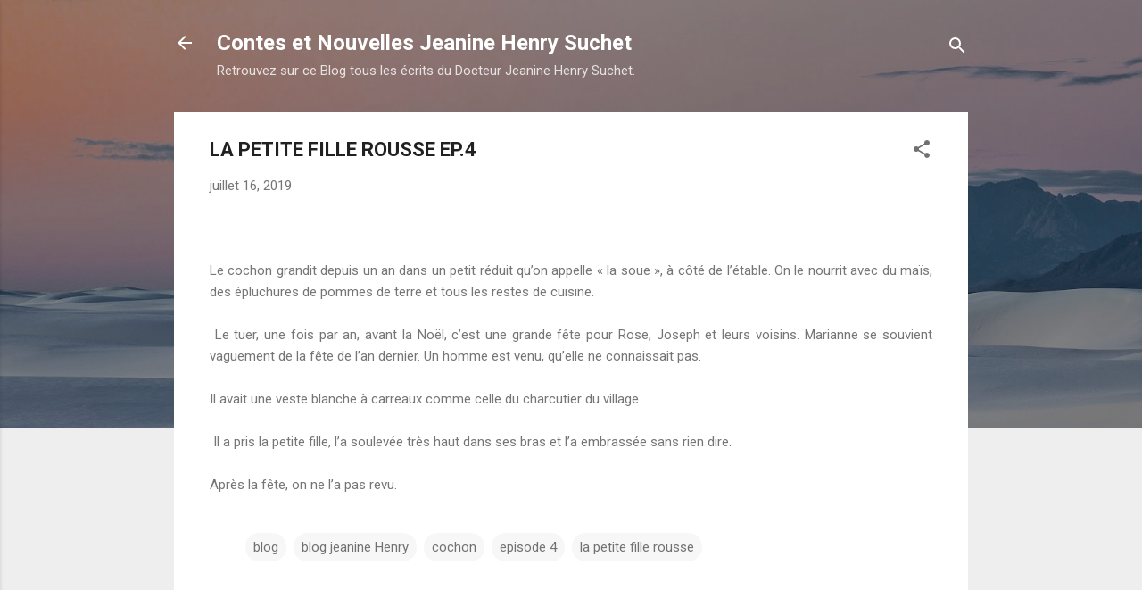

--- FILE ---
content_type: text/html; charset=UTF-8
request_url: http://contesetnouvellesjhs.blogspot.com/2019/07/la-petite-fille-rousse-ep4.html
body_size: 36638
content:
<!DOCTYPE html>
<html dir='ltr' lang='fr'>
<head>
<meta content='width=device-width, initial-scale=1' name='viewport'/>
<title>LA PETITE FILLE ROUSSE EP.4</title>
<meta content='text/html; charset=UTF-8' http-equiv='Content-Type'/>
<!-- Chrome, Firefox OS and Opera -->
<meta content='#eeeeee' name='theme-color'/>
<!-- Windows Phone -->
<meta content='#eeeeee' name='msapplication-navbutton-color'/>
<meta content='blogger' name='generator'/>
<link href='http://contesetnouvellesjhs.blogspot.com/favicon.ico' rel='icon' type='image/x-icon'/>
<link href='http://contesetnouvellesjhs.blogspot.com/2019/07/la-petite-fille-rousse-ep4.html' rel='canonical'/>
<link rel="alternate" type="application/atom+xml" title="Contes et Nouvelles Jeanine Henry Suchet - Atom" href="http://contesetnouvellesjhs.blogspot.com/feeds/posts/default" />
<link rel="alternate" type="application/rss+xml" title="Contes et Nouvelles Jeanine Henry Suchet - RSS" href="http://contesetnouvellesjhs.blogspot.com/feeds/posts/default?alt=rss" />
<link rel="service.post" type="application/atom+xml" title="Contes et Nouvelles Jeanine Henry Suchet - Atom" href="https://www.blogger.com/feeds/1036361700975090587/posts/default" />

<link rel="alternate" type="application/atom+xml" title="Contes et Nouvelles Jeanine Henry Suchet - Atom" href="http://contesetnouvellesjhs.blogspot.com/feeds/2583168126651751828/comments/default" />
<!--Can't find substitution for tag [blog.ieCssRetrofitLinks]-->
<meta content='http://contesetnouvellesjhs.blogspot.com/2019/07/la-petite-fille-rousse-ep4.html' property='og:url'/>
<meta content='LA PETITE FILLE ROUSSE EP.4' property='og:title'/>
<meta content='       Le cochon grandit depuis un an dans un petit réduit qu’on appelle « la soue », à côté de l’étable. On le nourrit avec du maïs, des ép...' property='og:description'/>
<style type='text/css'>@font-face{font-family:'Roboto';font-style:italic;font-weight:300;font-stretch:100%;font-display:swap;src:url(//fonts.gstatic.com/s/roboto/v50/KFOKCnqEu92Fr1Mu53ZEC9_Vu3r1gIhOszmOClHrs6ljXfMMLt_QuAX-k3Yi128m0kN2.woff2)format('woff2');unicode-range:U+0460-052F,U+1C80-1C8A,U+20B4,U+2DE0-2DFF,U+A640-A69F,U+FE2E-FE2F;}@font-face{font-family:'Roboto';font-style:italic;font-weight:300;font-stretch:100%;font-display:swap;src:url(//fonts.gstatic.com/s/roboto/v50/KFOKCnqEu92Fr1Mu53ZEC9_Vu3r1gIhOszmOClHrs6ljXfMMLt_QuAz-k3Yi128m0kN2.woff2)format('woff2');unicode-range:U+0301,U+0400-045F,U+0490-0491,U+04B0-04B1,U+2116;}@font-face{font-family:'Roboto';font-style:italic;font-weight:300;font-stretch:100%;font-display:swap;src:url(//fonts.gstatic.com/s/roboto/v50/KFOKCnqEu92Fr1Mu53ZEC9_Vu3r1gIhOszmOClHrs6ljXfMMLt_QuAT-k3Yi128m0kN2.woff2)format('woff2');unicode-range:U+1F00-1FFF;}@font-face{font-family:'Roboto';font-style:italic;font-weight:300;font-stretch:100%;font-display:swap;src:url(//fonts.gstatic.com/s/roboto/v50/KFOKCnqEu92Fr1Mu53ZEC9_Vu3r1gIhOszmOClHrs6ljXfMMLt_QuAv-k3Yi128m0kN2.woff2)format('woff2');unicode-range:U+0370-0377,U+037A-037F,U+0384-038A,U+038C,U+038E-03A1,U+03A3-03FF;}@font-face{font-family:'Roboto';font-style:italic;font-weight:300;font-stretch:100%;font-display:swap;src:url(//fonts.gstatic.com/s/roboto/v50/KFOKCnqEu92Fr1Mu53ZEC9_Vu3r1gIhOszmOClHrs6ljXfMMLt_QuHT-k3Yi128m0kN2.woff2)format('woff2');unicode-range:U+0302-0303,U+0305,U+0307-0308,U+0310,U+0312,U+0315,U+031A,U+0326-0327,U+032C,U+032F-0330,U+0332-0333,U+0338,U+033A,U+0346,U+034D,U+0391-03A1,U+03A3-03A9,U+03B1-03C9,U+03D1,U+03D5-03D6,U+03F0-03F1,U+03F4-03F5,U+2016-2017,U+2034-2038,U+203C,U+2040,U+2043,U+2047,U+2050,U+2057,U+205F,U+2070-2071,U+2074-208E,U+2090-209C,U+20D0-20DC,U+20E1,U+20E5-20EF,U+2100-2112,U+2114-2115,U+2117-2121,U+2123-214F,U+2190,U+2192,U+2194-21AE,U+21B0-21E5,U+21F1-21F2,U+21F4-2211,U+2213-2214,U+2216-22FF,U+2308-230B,U+2310,U+2319,U+231C-2321,U+2336-237A,U+237C,U+2395,U+239B-23B7,U+23D0,U+23DC-23E1,U+2474-2475,U+25AF,U+25B3,U+25B7,U+25BD,U+25C1,U+25CA,U+25CC,U+25FB,U+266D-266F,U+27C0-27FF,U+2900-2AFF,U+2B0E-2B11,U+2B30-2B4C,U+2BFE,U+3030,U+FF5B,U+FF5D,U+1D400-1D7FF,U+1EE00-1EEFF;}@font-face{font-family:'Roboto';font-style:italic;font-weight:300;font-stretch:100%;font-display:swap;src:url(//fonts.gstatic.com/s/roboto/v50/KFOKCnqEu92Fr1Mu53ZEC9_Vu3r1gIhOszmOClHrs6ljXfMMLt_QuGb-k3Yi128m0kN2.woff2)format('woff2');unicode-range:U+0001-000C,U+000E-001F,U+007F-009F,U+20DD-20E0,U+20E2-20E4,U+2150-218F,U+2190,U+2192,U+2194-2199,U+21AF,U+21E6-21F0,U+21F3,U+2218-2219,U+2299,U+22C4-22C6,U+2300-243F,U+2440-244A,U+2460-24FF,U+25A0-27BF,U+2800-28FF,U+2921-2922,U+2981,U+29BF,U+29EB,U+2B00-2BFF,U+4DC0-4DFF,U+FFF9-FFFB,U+10140-1018E,U+10190-1019C,U+101A0,U+101D0-101FD,U+102E0-102FB,U+10E60-10E7E,U+1D2C0-1D2D3,U+1D2E0-1D37F,U+1F000-1F0FF,U+1F100-1F1AD,U+1F1E6-1F1FF,U+1F30D-1F30F,U+1F315,U+1F31C,U+1F31E,U+1F320-1F32C,U+1F336,U+1F378,U+1F37D,U+1F382,U+1F393-1F39F,U+1F3A7-1F3A8,U+1F3AC-1F3AF,U+1F3C2,U+1F3C4-1F3C6,U+1F3CA-1F3CE,U+1F3D4-1F3E0,U+1F3ED,U+1F3F1-1F3F3,U+1F3F5-1F3F7,U+1F408,U+1F415,U+1F41F,U+1F426,U+1F43F,U+1F441-1F442,U+1F444,U+1F446-1F449,U+1F44C-1F44E,U+1F453,U+1F46A,U+1F47D,U+1F4A3,U+1F4B0,U+1F4B3,U+1F4B9,U+1F4BB,U+1F4BF,U+1F4C8-1F4CB,U+1F4D6,U+1F4DA,U+1F4DF,U+1F4E3-1F4E6,U+1F4EA-1F4ED,U+1F4F7,U+1F4F9-1F4FB,U+1F4FD-1F4FE,U+1F503,U+1F507-1F50B,U+1F50D,U+1F512-1F513,U+1F53E-1F54A,U+1F54F-1F5FA,U+1F610,U+1F650-1F67F,U+1F687,U+1F68D,U+1F691,U+1F694,U+1F698,U+1F6AD,U+1F6B2,U+1F6B9-1F6BA,U+1F6BC,U+1F6C6-1F6CF,U+1F6D3-1F6D7,U+1F6E0-1F6EA,U+1F6F0-1F6F3,U+1F6F7-1F6FC,U+1F700-1F7FF,U+1F800-1F80B,U+1F810-1F847,U+1F850-1F859,U+1F860-1F887,U+1F890-1F8AD,U+1F8B0-1F8BB,U+1F8C0-1F8C1,U+1F900-1F90B,U+1F93B,U+1F946,U+1F984,U+1F996,U+1F9E9,U+1FA00-1FA6F,U+1FA70-1FA7C,U+1FA80-1FA89,U+1FA8F-1FAC6,U+1FACE-1FADC,U+1FADF-1FAE9,U+1FAF0-1FAF8,U+1FB00-1FBFF;}@font-face{font-family:'Roboto';font-style:italic;font-weight:300;font-stretch:100%;font-display:swap;src:url(//fonts.gstatic.com/s/roboto/v50/KFOKCnqEu92Fr1Mu53ZEC9_Vu3r1gIhOszmOClHrs6ljXfMMLt_QuAf-k3Yi128m0kN2.woff2)format('woff2');unicode-range:U+0102-0103,U+0110-0111,U+0128-0129,U+0168-0169,U+01A0-01A1,U+01AF-01B0,U+0300-0301,U+0303-0304,U+0308-0309,U+0323,U+0329,U+1EA0-1EF9,U+20AB;}@font-face{font-family:'Roboto';font-style:italic;font-weight:300;font-stretch:100%;font-display:swap;src:url(//fonts.gstatic.com/s/roboto/v50/KFOKCnqEu92Fr1Mu53ZEC9_Vu3r1gIhOszmOClHrs6ljXfMMLt_QuAb-k3Yi128m0kN2.woff2)format('woff2');unicode-range:U+0100-02BA,U+02BD-02C5,U+02C7-02CC,U+02CE-02D7,U+02DD-02FF,U+0304,U+0308,U+0329,U+1D00-1DBF,U+1E00-1E9F,U+1EF2-1EFF,U+2020,U+20A0-20AB,U+20AD-20C0,U+2113,U+2C60-2C7F,U+A720-A7FF;}@font-face{font-family:'Roboto';font-style:italic;font-weight:300;font-stretch:100%;font-display:swap;src:url(//fonts.gstatic.com/s/roboto/v50/KFOKCnqEu92Fr1Mu53ZEC9_Vu3r1gIhOszmOClHrs6ljXfMMLt_QuAj-k3Yi128m0g.woff2)format('woff2');unicode-range:U+0000-00FF,U+0131,U+0152-0153,U+02BB-02BC,U+02C6,U+02DA,U+02DC,U+0304,U+0308,U+0329,U+2000-206F,U+20AC,U+2122,U+2191,U+2193,U+2212,U+2215,U+FEFF,U+FFFD;}@font-face{font-family:'Roboto';font-style:normal;font-weight:400;font-stretch:100%;font-display:swap;src:url(//fonts.gstatic.com/s/roboto/v50/KFO7CnqEu92Fr1ME7kSn66aGLdTylUAMa3GUBHMdazTgWw.woff2)format('woff2');unicode-range:U+0460-052F,U+1C80-1C8A,U+20B4,U+2DE0-2DFF,U+A640-A69F,U+FE2E-FE2F;}@font-face{font-family:'Roboto';font-style:normal;font-weight:400;font-stretch:100%;font-display:swap;src:url(//fonts.gstatic.com/s/roboto/v50/KFO7CnqEu92Fr1ME7kSn66aGLdTylUAMa3iUBHMdazTgWw.woff2)format('woff2');unicode-range:U+0301,U+0400-045F,U+0490-0491,U+04B0-04B1,U+2116;}@font-face{font-family:'Roboto';font-style:normal;font-weight:400;font-stretch:100%;font-display:swap;src:url(//fonts.gstatic.com/s/roboto/v50/KFO7CnqEu92Fr1ME7kSn66aGLdTylUAMa3CUBHMdazTgWw.woff2)format('woff2');unicode-range:U+1F00-1FFF;}@font-face{font-family:'Roboto';font-style:normal;font-weight:400;font-stretch:100%;font-display:swap;src:url(//fonts.gstatic.com/s/roboto/v50/KFO7CnqEu92Fr1ME7kSn66aGLdTylUAMa3-UBHMdazTgWw.woff2)format('woff2');unicode-range:U+0370-0377,U+037A-037F,U+0384-038A,U+038C,U+038E-03A1,U+03A3-03FF;}@font-face{font-family:'Roboto';font-style:normal;font-weight:400;font-stretch:100%;font-display:swap;src:url(//fonts.gstatic.com/s/roboto/v50/KFO7CnqEu92Fr1ME7kSn66aGLdTylUAMawCUBHMdazTgWw.woff2)format('woff2');unicode-range:U+0302-0303,U+0305,U+0307-0308,U+0310,U+0312,U+0315,U+031A,U+0326-0327,U+032C,U+032F-0330,U+0332-0333,U+0338,U+033A,U+0346,U+034D,U+0391-03A1,U+03A3-03A9,U+03B1-03C9,U+03D1,U+03D5-03D6,U+03F0-03F1,U+03F4-03F5,U+2016-2017,U+2034-2038,U+203C,U+2040,U+2043,U+2047,U+2050,U+2057,U+205F,U+2070-2071,U+2074-208E,U+2090-209C,U+20D0-20DC,U+20E1,U+20E5-20EF,U+2100-2112,U+2114-2115,U+2117-2121,U+2123-214F,U+2190,U+2192,U+2194-21AE,U+21B0-21E5,U+21F1-21F2,U+21F4-2211,U+2213-2214,U+2216-22FF,U+2308-230B,U+2310,U+2319,U+231C-2321,U+2336-237A,U+237C,U+2395,U+239B-23B7,U+23D0,U+23DC-23E1,U+2474-2475,U+25AF,U+25B3,U+25B7,U+25BD,U+25C1,U+25CA,U+25CC,U+25FB,U+266D-266F,U+27C0-27FF,U+2900-2AFF,U+2B0E-2B11,U+2B30-2B4C,U+2BFE,U+3030,U+FF5B,U+FF5D,U+1D400-1D7FF,U+1EE00-1EEFF;}@font-face{font-family:'Roboto';font-style:normal;font-weight:400;font-stretch:100%;font-display:swap;src:url(//fonts.gstatic.com/s/roboto/v50/KFO7CnqEu92Fr1ME7kSn66aGLdTylUAMaxKUBHMdazTgWw.woff2)format('woff2');unicode-range:U+0001-000C,U+000E-001F,U+007F-009F,U+20DD-20E0,U+20E2-20E4,U+2150-218F,U+2190,U+2192,U+2194-2199,U+21AF,U+21E6-21F0,U+21F3,U+2218-2219,U+2299,U+22C4-22C6,U+2300-243F,U+2440-244A,U+2460-24FF,U+25A0-27BF,U+2800-28FF,U+2921-2922,U+2981,U+29BF,U+29EB,U+2B00-2BFF,U+4DC0-4DFF,U+FFF9-FFFB,U+10140-1018E,U+10190-1019C,U+101A0,U+101D0-101FD,U+102E0-102FB,U+10E60-10E7E,U+1D2C0-1D2D3,U+1D2E0-1D37F,U+1F000-1F0FF,U+1F100-1F1AD,U+1F1E6-1F1FF,U+1F30D-1F30F,U+1F315,U+1F31C,U+1F31E,U+1F320-1F32C,U+1F336,U+1F378,U+1F37D,U+1F382,U+1F393-1F39F,U+1F3A7-1F3A8,U+1F3AC-1F3AF,U+1F3C2,U+1F3C4-1F3C6,U+1F3CA-1F3CE,U+1F3D4-1F3E0,U+1F3ED,U+1F3F1-1F3F3,U+1F3F5-1F3F7,U+1F408,U+1F415,U+1F41F,U+1F426,U+1F43F,U+1F441-1F442,U+1F444,U+1F446-1F449,U+1F44C-1F44E,U+1F453,U+1F46A,U+1F47D,U+1F4A3,U+1F4B0,U+1F4B3,U+1F4B9,U+1F4BB,U+1F4BF,U+1F4C8-1F4CB,U+1F4D6,U+1F4DA,U+1F4DF,U+1F4E3-1F4E6,U+1F4EA-1F4ED,U+1F4F7,U+1F4F9-1F4FB,U+1F4FD-1F4FE,U+1F503,U+1F507-1F50B,U+1F50D,U+1F512-1F513,U+1F53E-1F54A,U+1F54F-1F5FA,U+1F610,U+1F650-1F67F,U+1F687,U+1F68D,U+1F691,U+1F694,U+1F698,U+1F6AD,U+1F6B2,U+1F6B9-1F6BA,U+1F6BC,U+1F6C6-1F6CF,U+1F6D3-1F6D7,U+1F6E0-1F6EA,U+1F6F0-1F6F3,U+1F6F7-1F6FC,U+1F700-1F7FF,U+1F800-1F80B,U+1F810-1F847,U+1F850-1F859,U+1F860-1F887,U+1F890-1F8AD,U+1F8B0-1F8BB,U+1F8C0-1F8C1,U+1F900-1F90B,U+1F93B,U+1F946,U+1F984,U+1F996,U+1F9E9,U+1FA00-1FA6F,U+1FA70-1FA7C,U+1FA80-1FA89,U+1FA8F-1FAC6,U+1FACE-1FADC,U+1FADF-1FAE9,U+1FAF0-1FAF8,U+1FB00-1FBFF;}@font-face{font-family:'Roboto';font-style:normal;font-weight:400;font-stretch:100%;font-display:swap;src:url(//fonts.gstatic.com/s/roboto/v50/KFO7CnqEu92Fr1ME7kSn66aGLdTylUAMa3OUBHMdazTgWw.woff2)format('woff2');unicode-range:U+0102-0103,U+0110-0111,U+0128-0129,U+0168-0169,U+01A0-01A1,U+01AF-01B0,U+0300-0301,U+0303-0304,U+0308-0309,U+0323,U+0329,U+1EA0-1EF9,U+20AB;}@font-face{font-family:'Roboto';font-style:normal;font-weight:400;font-stretch:100%;font-display:swap;src:url(//fonts.gstatic.com/s/roboto/v50/KFO7CnqEu92Fr1ME7kSn66aGLdTylUAMa3KUBHMdazTgWw.woff2)format('woff2');unicode-range:U+0100-02BA,U+02BD-02C5,U+02C7-02CC,U+02CE-02D7,U+02DD-02FF,U+0304,U+0308,U+0329,U+1D00-1DBF,U+1E00-1E9F,U+1EF2-1EFF,U+2020,U+20A0-20AB,U+20AD-20C0,U+2113,U+2C60-2C7F,U+A720-A7FF;}@font-face{font-family:'Roboto';font-style:normal;font-weight:400;font-stretch:100%;font-display:swap;src:url(//fonts.gstatic.com/s/roboto/v50/KFO7CnqEu92Fr1ME7kSn66aGLdTylUAMa3yUBHMdazQ.woff2)format('woff2');unicode-range:U+0000-00FF,U+0131,U+0152-0153,U+02BB-02BC,U+02C6,U+02DA,U+02DC,U+0304,U+0308,U+0329,U+2000-206F,U+20AC,U+2122,U+2191,U+2193,U+2212,U+2215,U+FEFF,U+FFFD;}@font-face{font-family:'Roboto';font-style:normal;font-weight:700;font-stretch:100%;font-display:swap;src:url(//fonts.gstatic.com/s/roboto/v50/KFO7CnqEu92Fr1ME7kSn66aGLdTylUAMa3GUBHMdazTgWw.woff2)format('woff2');unicode-range:U+0460-052F,U+1C80-1C8A,U+20B4,U+2DE0-2DFF,U+A640-A69F,U+FE2E-FE2F;}@font-face{font-family:'Roboto';font-style:normal;font-weight:700;font-stretch:100%;font-display:swap;src:url(//fonts.gstatic.com/s/roboto/v50/KFO7CnqEu92Fr1ME7kSn66aGLdTylUAMa3iUBHMdazTgWw.woff2)format('woff2');unicode-range:U+0301,U+0400-045F,U+0490-0491,U+04B0-04B1,U+2116;}@font-face{font-family:'Roboto';font-style:normal;font-weight:700;font-stretch:100%;font-display:swap;src:url(//fonts.gstatic.com/s/roboto/v50/KFO7CnqEu92Fr1ME7kSn66aGLdTylUAMa3CUBHMdazTgWw.woff2)format('woff2');unicode-range:U+1F00-1FFF;}@font-face{font-family:'Roboto';font-style:normal;font-weight:700;font-stretch:100%;font-display:swap;src:url(//fonts.gstatic.com/s/roboto/v50/KFO7CnqEu92Fr1ME7kSn66aGLdTylUAMa3-UBHMdazTgWw.woff2)format('woff2');unicode-range:U+0370-0377,U+037A-037F,U+0384-038A,U+038C,U+038E-03A1,U+03A3-03FF;}@font-face{font-family:'Roboto';font-style:normal;font-weight:700;font-stretch:100%;font-display:swap;src:url(//fonts.gstatic.com/s/roboto/v50/KFO7CnqEu92Fr1ME7kSn66aGLdTylUAMawCUBHMdazTgWw.woff2)format('woff2');unicode-range:U+0302-0303,U+0305,U+0307-0308,U+0310,U+0312,U+0315,U+031A,U+0326-0327,U+032C,U+032F-0330,U+0332-0333,U+0338,U+033A,U+0346,U+034D,U+0391-03A1,U+03A3-03A9,U+03B1-03C9,U+03D1,U+03D5-03D6,U+03F0-03F1,U+03F4-03F5,U+2016-2017,U+2034-2038,U+203C,U+2040,U+2043,U+2047,U+2050,U+2057,U+205F,U+2070-2071,U+2074-208E,U+2090-209C,U+20D0-20DC,U+20E1,U+20E5-20EF,U+2100-2112,U+2114-2115,U+2117-2121,U+2123-214F,U+2190,U+2192,U+2194-21AE,U+21B0-21E5,U+21F1-21F2,U+21F4-2211,U+2213-2214,U+2216-22FF,U+2308-230B,U+2310,U+2319,U+231C-2321,U+2336-237A,U+237C,U+2395,U+239B-23B7,U+23D0,U+23DC-23E1,U+2474-2475,U+25AF,U+25B3,U+25B7,U+25BD,U+25C1,U+25CA,U+25CC,U+25FB,U+266D-266F,U+27C0-27FF,U+2900-2AFF,U+2B0E-2B11,U+2B30-2B4C,U+2BFE,U+3030,U+FF5B,U+FF5D,U+1D400-1D7FF,U+1EE00-1EEFF;}@font-face{font-family:'Roboto';font-style:normal;font-weight:700;font-stretch:100%;font-display:swap;src:url(//fonts.gstatic.com/s/roboto/v50/KFO7CnqEu92Fr1ME7kSn66aGLdTylUAMaxKUBHMdazTgWw.woff2)format('woff2');unicode-range:U+0001-000C,U+000E-001F,U+007F-009F,U+20DD-20E0,U+20E2-20E4,U+2150-218F,U+2190,U+2192,U+2194-2199,U+21AF,U+21E6-21F0,U+21F3,U+2218-2219,U+2299,U+22C4-22C6,U+2300-243F,U+2440-244A,U+2460-24FF,U+25A0-27BF,U+2800-28FF,U+2921-2922,U+2981,U+29BF,U+29EB,U+2B00-2BFF,U+4DC0-4DFF,U+FFF9-FFFB,U+10140-1018E,U+10190-1019C,U+101A0,U+101D0-101FD,U+102E0-102FB,U+10E60-10E7E,U+1D2C0-1D2D3,U+1D2E0-1D37F,U+1F000-1F0FF,U+1F100-1F1AD,U+1F1E6-1F1FF,U+1F30D-1F30F,U+1F315,U+1F31C,U+1F31E,U+1F320-1F32C,U+1F336,U+1F378,U+1F37D,U+1F382,U+1F393-1F39F,U+1F3A7-1F3A8,U+1F3AC-1F3AF,U+1F3C2,U+1F3C4-1F3C6,U+1F3CA-1F3CE,U+1F3D4-1F3E0,U+1F3ED,U+1F3F1-1F3F3,U+1F3F5-1F3F7,U+1F408,U+1F415,U+1F41F,U+1F426,U+1F43F,U+1F441-1F442,U+1F444,U+1F446-1F449,U+1F44C-1F44E,U+1F453,U+1F46A,U+1F47D,U+1F4A3,U+1F4B0,U+1F4B3,U+1F4B9,U+1F4BB,U+1F4BF,U+1F4C8-1F4CB,U+1F4D6,U+1F4DA,U+1F4DF,U+1F4E3-1F4E6,U+1F4EA-1F4ED,U+1F4F7,U+1F4F9-1F4FB,U+1F4FD-1F4FE,U+1F503,U+1F507-1F50B,U+1F50D,U+1F512-1F513,U+1F53E-1F54A,U+1F54F-1F5FA,U+1F610,U+1F650-1F67F,U+1F687,U+1F68D,U+1F691,U+1F694,U+1F698,U+1F6AD,U+1F6B2,U+1F6B9-1F6BA,U+1F6BC,U+1F6C6-1F6CF,U+1F6D3-1F6D7,U+1F6E0-1F6EA,U+1F6F0-1F6F3,U+1F6F7-1F6FC,U+1F700-1F7FF,U+1F800-1F80B,U+1F810-1F847,U+1F850-1F859,U+1F860-1F887,U+1F890-1F8AD,U+1F8B0-1F8BB,U+1F8C0-1F8C1,U+1F900-1F90B,U+1F93B,U+1F946,U+1F984,U+1F996,U+1F9E9,U+1FA00-1FA6F,U+1FA70-1FA7C,U+1FA80-1FA89,U+1FA8F-1FAC6,U+1FACE-1FADC,U+1FADF-1FAE9,U+1FAF0-1FAF8,U+1FB00-1FBFF;}@font-face{font-family:'Roboto';font-style:normal;font-weight:700;font-stretch:100%;font-display:swap;src:url(//fonts.gstatic.com/s/roboto/v50/KFO7CnqEu92Fr1ME7kSn66aGLdTylUAMa3OUBHMdazTgWw.woff2)format('woff2');unicode-range:U+0102-0103,U+0110-0111,U+0128-0129,U+0168-0169,U+01A0-01A1,U+01AF-01B0,U+0300-0301,U+0303-0304,U+0308-0309,U+0323,U+0329,U+1EA0-1EF9,U+20AB;}@font-face{font-family:'Roboto';font-style:normal;font-weight:700;font-stretch:100%;font-display:swap;src:url(//fonts.gstatic.com/s/roboto/v50/KFO7CnqEu92Fr1ME7kSn66aGLdTylUAMa3KUBHMdazTgWw.woff2)format('woff2');unicode-range:U+0100-02BA,U+02BD-02C5,U+02C7-02CC,U+02CE-02D7,U+02DD-02FF,U+0304,U+0308,U+0329,U+1D00-1DBF,U+1E00-1E9F,U+1EF2-1EFF,U+2020,U+20A0-20AB,U+20AD-20C0,U+2113,U+2C60-2C7F,U+A720-A7FF;}@font-face{font-family:'Roboto';font-style:normal;font-weight:700;font-stretch:100%;font-display:swap;src:url(//fonts.gstatic.com/s/roboto/v50/KFO7CnqEu92Fr1ME7kSn66aGLdTylUAMa3yUBHMdazQ.woff2)format('woff2');unicode-range:U+0000-00FF,U+0131,U+0152-0153,U+02BB-02BC,U+02C6,U+02DA,U+02DC,U+0304,U+0308,U+0329,U+2000-206F,U+20AC,U+2122,U+2191,U+2193,U+2212,U+2215,U+FEFF,U+FFFD;}</style>
<style id='page-skin-1' type='text/css'><!--
/*! normalize.css v3.0.1 | MIT License | git.io/normalize */html{font-family:sans-serif;-ms-text-size-adjust:100%;-webkit-text-size-adjust:100%}body{margin:0}article,aside,details,figcaption,figure,footer,header,hgroup,main,nav,section,summary{display:block}audio,canvas,progress,video{display:inline-block;vertical-align:baseline}audio:not([controls]){display:none;height:0}[hidden],template{display:none}a{background:transparent}a:active,a:hover{outline:0}abbr[title]{border-bottom:1px dotted}b,strong{font-weight:bold}dfn{font-style:italic}h1{font-size:2em;margin:.67em 0}mark{background:#ff0;color:#000}small{font-size:80%}sub,sup{font-size:75%;line-height:0;position:relative;vertical-align:baseline}sup{top:-0.5em}sub{bottom:-0.25em}img{border:0}svg:not(:root){overflow:hidden}figure{margin:1em 40px}hr{-moz-box-sizing:content-box;box-sizing:content-box;height:0}pre{overflow:auto}code,kbd,pre,samp{font-family:monospace,monospace;font-size:1em}button,input,optgroup,select,textarea{color:inherit;font:inherit;margin:0}button{overflow:visible}button,select{text-transform:none}button,html input[type="button"],input[type="reset"],input[type="submit"]{-webkit-appearance:button;cursor:pointer}button[disabled],html input[disabled]{cursor:default}button::-moz-focus-inner,input::-moz-focus-inner{border:0;padding:0}input{line-height:normal}input[type="checkbox"],input[type="radio"]{box-sizing:border-box;padding:0}input[type="number"]::-webkit-inner-spin-button,input[type="number"]::-webkit-outer-spin-button{height:auto}input[type="search"]{-webkit-appearance:textfield;-moz-box-sizing:content-box;-webkit-box-sizing:content-box;box-sizing:content-box}input[type="search"]::-webkit-search-cancel-button,input[type="search"]::-webkit-search-decoration{-webkit-appearance:none}fieldset{border:1px solid #c0c0c0;margin:0 2px;padding:.35em .625em .75em}legend{border:0;padding:0}textarea{overflow:auto}optgroup{font-weight:bold}table{border-collapse:collapse;border-spacing:0}td,th{padding:0}
/*!************************************************
* Blogger Template Style
* Name: Contempo
**************************************************/
body{
overflow-wrap:break-word;
word-break:break-word;
word-wrap:break-word
}
.hidden{
display:none
}
.invisible{
visibility:hidden
}
.container::after,.float-container::after{
clear:both;
content:"";
display:table
}
.clearboth{
clear:both
}
#comments .comment .comment-actions,.subscribe-popup .FollowByEmail .follow-by-email-submit,.widget.Profile .profile-link,.widget.Profile .profile-link.visit-profile{
background:0 0;
border:0;
box-shadow:none;
color:#2196f3;
cursor:pointer;
font-size:14px;
font-weight:700;
outline:0;
text-decoration:none;
text-transform:uppercase;
width:auto
}
.dim-overlay{
background-color:rgba(0,0,0,.54);
height:100vh;
left:0;
position:fixed;
top:0;
width:100%
}
#sharing-dim-overlay{
background-color:transparent
}
input::-ms-clear{
display:none
}
.blogger-logo,.svg-icon-24.blogger-logo{
fill:#ff9800;
opacity:1
}
.loading-spinner-large{
-webkit-animation:mspin-rotate 1.568s infinite linear;
animation:mspin-rotate 1.568s infinite linear;
height:48px;
overflow:hidden;
position:absolute;
width:48px;
z-index:200
}
.loading-spinner-large>div{
-webkit-animation:mspin-revrot 5332ms infinite steps(4);
animation:mspin-revrot 5332ms infinite steps(4)
}
.loading-spinner-large>div>div{
-webkit-animation:mspin-singlecolor-large-film 1333ms infinite steps(81);
animation:mspin-singlecolor-large-film 1333ms infinite steps(81);
background-size:100%;
height:48px;
width:3888px
}
.mspin-black-large>div>div,.mspin-grey_54-large>div>div{
background-image:url(https://www.blogblog.com/indie/mspin_black_large.svg)
}
.mspin-white-large>div>div{
background-image:url(https://www.blogblog.com/indie/mspin_white_large.svg)
}
.mspin-grey_54-large{
opacity:.54
}
@-webkit-keyframes mspin-singlecolor-large-film{
from{
-webkit-transform:translateX(0);
transform:translateX(0)
}
to{
-webkit-transform:translateX(-3888px);
transform:translateX(-3888px)
}
}
@keyframes mspin-singlecolor-large-film{
from{
-webkit-transform:translateX(0);
transform:translateX(0)
}
to{
-webkit-transform:translateX(-3888px);
transform:translateX(-3888px)
}
}
@-webkit-keyframes mspin-rotate{
from{
-webkit-transform:rotate(0);
transform:rotate(0)
}
to{
-webkit-transform:rotate(360deg);
transform:rotate(360deg)
}
}
@keyframes mspin-rotate{
from{
-webkit-transform:rotate(0);
transform:rotate(0)
}
to{
-webkit-transform:rotate(360deg);
transform:rotate(360deg)
}
}
@-webkit-keyframes mspin-revrot{
from{
-webkit-transform:rotate(0);
transform:rotate(0)
}
to{
-webkit-transform:rotate(-360deg);
transform:rotate(-360deg)
}
}
@keyframes mspin-revrot{
from{
-webkit-transform:rotate(0);
transform:rotate(0)
}
to{
-webkit-transform:rotate(-360deg);
transform:rotate(-360deg)
}
}
.skip-navigation{
background-color:#fff;
box-sizing:border-box;
color:#000;
display:block;
height:0;
left:0;
line-height:50px;
overflow:hidden;
padding-top:0;
position:fixed;
text-align:center;
top:0;
-webkit-transition:box-shadow .3s,height .3s,padding-top .3s;
transition:box-shadow .3s,height .3s,padding-top .3s;
width:100%;
z-index:900
}
.skip-navigation:focus{
box-shadow:0 4px 5px 0 rgba(0,0,0,.14),0 1px 10px 0 rgba(0,0,0,.12),0 2px 4px -1px rgba(0,0,0,.2);
height:50px
}
#main{
outline:0
}
.main-heading{
position:absolute;
clip:rect(1px,1px,1px,1px);
padding:0;
border:0;
height:1px;
width:1px;
overflow:hidden
}
.Attribution{
margin-top:1em;
text-align:center
}
.Attribution .blogger img,.Attribution .blogger svg{
vertical-align:bottom
}
.Attribution .blogger img{
margin-right:.5em
}
.Attribution div{
line-height:24px;
margin-top:.5em
}
.Attribution .copyright,.Attribution .image-attribution{
font-size:.7em;
margin-top:1.5em
}
.BLOG_mobile_video_class{
display:none
}
.bg-photo{
background-attachment:scroll!important
}
body .CSS_LIGHTBOX{
z-index:900
}
.extendable .show-less,.extendable .show-more{
border-color:#2196f3;
color:#2196f3;
margin-top:8px
}
.extendable .show-less.hidden,.extendable .show-more.hidden{
display:none
}
.inline-ad{
display:none;
max-width:100%;
overflow:hidden
}
.adsbygoogle{
display:block
}
#cookieChoiceInfo{
bottom:0;
top:auto
}
iframe.b-hbp-video{
border:0
}
.post-body img{
max-width:100%
}
.post-body iframe{
max-width:100%
}
.post-body a[imageanchor="1"]{
display:inline-block
}
.byline{
margin-right:1em
}
.byline:last-child{
margin-right:0
}
.link-copied-dialog{
max-width:520px;
outline:0
}
.link-copied-dialog .modal-dialog-buttons{
margin-top:8px
}
.link-copied-dialog .goog-buttonset-default{
background:0 0;
border:0
}
.link-copied-dialog .goog-buttonset-default:focus{
outline:0
}
.paging-control-container{
margin-bottom:16px
}
.paging-control-container .paging-control{
display:inline-block
}
.paging-control-container .comment-range-text::after,.paging-control-container .paging-control{
color:#2196f3
}
.paging-control-container .comment-range-text,.paging-control-container .paging-control{
margin-right:8px
}
.paging-control-container .comment-range-text::after,.paging-control-container .paging-control::after{
content:"\b7";
cursor:default;
padding-left:8px;
pointer-events:none
}
.paging-control-container .comment-range-text:last-child::after,.paging-control-container .paging-control:last-child::after{
content:none
}
.byline.reactions iframe{
height:20px
}
.b-notification{
color:#000;
background-color:#fff;
border-bottom:solid 1px #000;
box-sizing:border-box;
padding:16px 32px;
text-align:center
}
.b-notification.visible{
-webkit-transition:margin-top .3s cubic-bezier(.4,0,.2,1);
transition:margin-top .3s cubic-bezier(.4,0,.2,1)
}
.b-notification.invisible{
position:absolute
}
.b-notification-close{
position:absolute;
right:8px;
top:8px
}
.no-posts-message{
line-height:40px;
text-align:center
}
@media screen and (max-width:800px){
body.item-view .post-body a[imageanchor="1"][style*="float: left;"],body.item-view .post-body a[imageanchor="1"][style*="float: right;"]{
float:none!important;
clear:none!important
}
body.item-view .post-body a[imageanchor="1"] img{
display:block;
height:auto;
margin:0 auto
}
body.item-view .post-body>.separator:first-child>a[imageanchor="1"]:first-child{
margin-top:20px
}
.post-body a[imageanchor]{
display:block
}
body.item-view .post-body a[imageanchor="1"]{
margin-left:0!important;
margin-right:0!important
}
body.item-view .post-body a[imageanchor="1"]+a[imageanchor="1"]{
margin-top:16px
}
}
.item-control{
display:none
}
#comments{
border-top:1px dashed rgba(0,0,0,.54);
margin-top:20px;
padding:20px
}
#comments .comment-thread ol{
margin:0;
padding-left:0;
padding-left:0
}
#comments .comment .comment-replybox-single,#comments .comment-thread .comment-replies{
margin-left:60px
}
#comments .comment-thread .thread-count{
display:none
}
#comments .comment{
list-style-type:none;
padding:0 0 30px;
position:relative
}
#comments .comment .comment{
padding-bottom:8px
}
.comment .avatar-image-container{
position:absolute
}
.comment .avatar-image-container img{
border-radius:50%
}
.avatar-image-container svg,.comment .avatar-image-container .avatar-icon{
border-radius:50%;
border:solid 1px #707070;
box-sizing:border-box;
fill:#707070;
height:35px;
margin:0;
padding:7px;
width:35px
}
.comment .comment-block{
margin-top:10px;
margin-left:60px;
padding-bottom:0
}
#comments .comment-author-header-wrapper{
margin-left:40px
}
#comments .comment .thread-expanded .comment-block{
padding-bottom:20px
}
#comments .comment .comment-header .user,#comments .comment .comment-header .user a{
color:#212121;
font-style:normal;
font-weight:700
}
#comments .comment .comment-actions{
bottom:0;
margin-bottom:15px;
position:absolute
}
#comments .comment .comment-actions>*{
margin-right:8px
}
#comments .comment .comment-header .datetime{
bottom:0;
color:rgba(33,33,33,.54);
display:inline-block;
font-size:13px;
font-style:italic;
margin-left:8px
}
#comments .comment .comment-footer .comment-timestamp a,#comments .comment .comment-header .datetime a{
color:rgba(33,33,33,.54)
}
#comments .comment .comment-content,.comment .comment-body{
margin-top:12px;
word-break:break-word
}
.comment-body{
margin-bottom:12px
}
#comments.embed[data-num-comments="0"]{
border:0;
margin-top:0;
padding-top:0
}
#comments.embed[data-num-comments="0"] #comment-post-message,#comments.embed[data-num-comments="0"] div.comment-form>p,#comments.embed[data-num-comments="0"] p.comment-footer{
display:none
}
#comment-editor-src{
display:none
}
.comments .comments-content .loadmore.loaded{
max-height:0;
opacity:0;
overflow:hidden
}
.extendable .remaining-items{
height:0;
overflow:hidden;
-webkit-transition:height .3s cubic-bezier(.4,0,.2,1);
transition:height .3s cubic-bezier(.4,0,.2,1)
}
.extendable .remaining-items.expanded{
height:auto
}
.svg-icon-24,.svg-icon-24-button{
cursor:pointer;
height:24px;
width:24px;
min-width:24px
}
.touch-icon{
margin:-12px;
padding:12px
}
.touch-icon:active,.touch-icon:focus{
background-color:rgba(153,153,153,.4);
border-radius:50%
}
svg:not(:root).touch-icon{
overflow:visible
}
html[dir=rtl] .rtl-reversible-icon{
-webkit-transform:scaleX(-1);
-ms-transform:scaleX(-1);
transform:scaleX(-1)
}
.svg-icon-24-button,.touch-icon-button{
background:0 0;
border:0;
margin:0;
outline:0;
padding:0
}
.touch-icon-button .touch-icon:active,.touch-icon-button .touch-icon:focus{
background-color:transparent
}
.touch-icon-button:active .touch-icon,.touch-icon-button:focus .touch-icon{
background-color:rgba(153,153,153,.4);
border-radius:50%
}
.Profile .default-avatar-wrapper .avatar-icon{
border-radius:50%;
border:solid 1px #707070;
box-sizing:border-box;
fill:#707070;
margin:0
}
.Profile .individual .default-avatar-wrapper .avatar-icon{
padding:25px
}
.Profile .individual .avatar-icon,.Profile .individual .profile-img{
height:120px;
width:120px
}
.Profile .team .default-avatar-wrapper .avatar-icon{
padding:8px
}
.Profile .team .avatar-icon,.Profile .team .default-avatar-wrapper,.Profile .team .profile-img{
height:40px;
width:40px
}
.snippet-container{
margin:0;
position:relative;
overflow:hidden
}
.snippet-fade{
bottom:0;
box-sizing:border-box;
position:absolute;
width:96px
}
.snippet-fade{
right:0
}
.snippet-fade:after{
content:"\2026"
}
.snippet-fade:after{
float:right
}
.post-bottom{
-webkit-box-align:center;
-webkit-align-items:center;
-ms-flex-align:center;
align-items:center;
display:-webkit-box;
display:-webkit-flex;
display:-ms-flexbox;
display:flex;
-webkit-flex-wrap:wrap;
-ms-flex-wrap:wrap;
flex-wrap:wrap
}
.post-footer{
-webkit-box-flex:1;
-webkit-flex:1 1 auto;
-ms-flex:1 1 auto;
flex:1 1 auto;
-webkit-flex-wrap:wrap;
-ms-flex-wrap:wrap;
flex-wrap:wrap;
-webkit-box-ordinal-group:2;
-webkit-order:1;
-ms-flex-order:1;
order:1
}
.post-footer>*{
-webkit-box-flex:0;
-webkit-flex:0 1 auto;
-ms-flex:0 1 auto;
flex:0 1 auto
}
.post-footer .byline:last-child{
margin-right:1em
}
.jump-link{
-webkit-box-flex:0;
-webkit-flex:0 0 auto;
-ms-flex:0 0 auto;
flex:0 0 auto;
-webkit-box-ordinal-group:3;
-webkit-order:2;
-ms-flex-order:2;
order:2
}
.centered-top-container.sticky{
left:0;
position:fixed;
right:0;
top:0;
width:auto;
z-index:50;
-webkit-transition-property:opacity,-webkit-transform;
transition-property:opacity,-webkit-transform;
transition-property:transform,opacity;
transition-property:transform,opacity,-webkit-transform;
-webkit-transition-duration:.2s;
transition-duration:.2s;
-webkit-transition-timing-function:cubic-bezier(.4,0,.2,1);
transition-timing-function:cubic-bezier(.4,0,.2,1)
}
.centered-top-placeholder{
display:none
}
.collapsed-header .centered-top-placeholder{
display:block
}
.centered-top-container .Header .replaced h1,.centered-top-placeholder .Header .replaced h1{
display:none
}
.centered-top-container.sticky .Header .replaced h1{
display:block
}
.centered-top-container.sticky .Header .header-widget{
background:0 0
}
.centered-top-container.sticky .Header .header-image-wrapper{
display:none
}
.centered-top-container img,.centered-top-placeholder img{
max-width:100%
}
.collapsible{
-webkit-transition:height .3s cubic-bezier(.4,0,.2,1);
transition:height .3s cubic-bezier(.4,0,.2,1)
}
.collapsible,.collapsible>summary{
display:block;
overflow:hidden
}
.collapsible>:not(summary){
display:none
}
.collapsible[open]>:not(summary){
display:block
}
.collapsible:focus,.collapsible>summary:focus{
outline:0
}
.collapsible>summary{
cursor:pointer;
display:block;
padding:0
}
.collapsible:focus>summary,.collapsible>summary:focus{
background-color:transparent
}
.collapsible>summary::-webkit-details-marker{
display:none
}
.collapsible-title{
-webkit-box-align:center;
-webkit-align-items:center;
-ms-flex-align:center;
align-items:center;
display:-webkit-box;
display:-webkit-flex;
display:-ms-flexbox;
display:flex
}
.collapsible-title .title{
-webkit-box-flex:1;
-webkit-flex:1 1 auto;
-ms-flex:1 1 auto;
flex:1 1 auto;
-webkit-box-ordinal-group:1;
-webkit-order:0;
-ms-flex-order:0;
order:0;
overflow:hidden;
text-overflow:ellipsis;
white-space:nowrap
}
.collapsible-title .chevron-down,.collapsible[open] .collapsible-title .chevron-up{
display:block
}
.collapsible-title .chevron-up,.collapsible[open] .collapsible-title .chevron-down{
display:none
}
.flat-button{
cursor:pointer;
display:inline-block;
font-weight:700;
text-transform:uppercase;
border-radius:2px;
padding:8px;
margin:-8px
}
.flat-icon-button{
background:0 0;
border:0;
margin:0;
outline:0;
padding:0;
margin:-12px;
padding:12px;
cursor:pointer;
box-sizing:content-box;
display:inline-block;
line-height:0
}
.flat-icon-button,.flat-icon-button .splash-wrapper{
border-radius:50%
}
.flat-icon-button .splash.animate{
-webkit-animation-duration:.3s;
animation-duration:.3s
}
.overflowable-container{
max-height:46px;
overflow:hidden;
position:relative
}
.overflow-button{
cursor:pointer
}
#overflowable-dim-overlay{
background:0 0
}
.overflow-popup{
box-shadow:0 2px 2px 0 rgba(0,0,0,.14),0 3px 1px -2px rgba(0,0,0,.2),0 1px 5px 0 rgba(0,0,0,.12);
background-color:#ffffff;
left:0;
max-width:calc(100% - 32px);
position:absolute;
top:0;
visibility:hidden;
z-index:101
}
.overflow-popup ul{
list-style:none
}
.overflow-popup .tabs li,.overflow-popup li{
display:block;
height:auto
}
.overflow-popup .tabs li{
padding-left:0;
padding-right:0
}
.overflow-button.hidden,.overflow-popup .tabs li.hidden,.overflow-popup li.hidden{
display:none
}
.pill-button{
background:0 0;
border:1px solid;
border-radius:12px;
cursor:pointer;
display:inline-block;
padding:4px 16px;
text-transform:uppercase
}
.ripple{
position:relative
}
.ripple>*{
z-index:1
}
.splash-wrapper{
bottom:0;
left:0;
overflow:hidden;
pointer-events:none;
position:absolute;
right:0;
top:0;
z-index:0
}
.splash{
background:#ccc;
border-radius:100%;
display:block;
opacity:.6;
position:absolute;
-webkit-transform:scale(0);
-ms-transform:scale(0);
transform:scale(0)
}
.splash.animate{
-webkit-animation:ripple-effect .4s linear;
animation:ripple-effect .4s linear
}
@-webkit-keyframes ripple-effect{
100%{
opacity:0;
-webkit-transform:scale(2.5);
transform:scale(2.5)
}
}
@keyframes ripple-effect{
100%{
opacity:0;
-webkit-transform:scale(2.5);
transform:scale(2.5)
}
}
.search{
display:-webkit-box;
display:-webkit-flex;
display:-ms-flexbox;
display:flex;
line-height:24px;
width:24px
}
.search.focused{
width:100%
}
.search.focused .section{
width:100%
}
.search form{
z-index:101
}
.search h3{
display:none
}
.search form{
display:-webkit-box;
display:-webkit-flex;
display:-ms-flexbox;
display:flex;
-webkit-box-flex:1;
-webkit-flex:1 0 0;
-ms-flex:1 0 0px;
flex:1 0 0;
border-bottom:solid 1px transparent;
padding-bottom:8px
}
.search form>*{
display:none
}
.search.focused form>*{
display:block
}
.search .search-input label{
display:none
}
.centered-top-placeholder.cloned .search form{
z-index:30
}
.search.focused form{
border-color:#ffffff;
position:relative;
width:auto
}
.collapsed-header .centered-top-container .search.focused form{
border-bottom-color:transparent
}
.search-expand{
-webkit-box-flex:0;
-webkit-flex:0 0 auto;
-ms-flex:0 0 auto;
flex:0 0 auto
}
.search-expand-text{
display:none
}
.search-close{
display:inline;
vertical-align:middle
}
.search-input{
-webkit-box-flex:1;
-webkit-flex:1 0 1px;
-ms-flex:1 0 1px;
flex:1 0 1px
}
.search-input input{
background:0 0;
border:0;
box-sizing:border-box;
color:#ffffff;
display:inline-block;
outline:0;
width:calc(100% - 48px)
}
.search-input input.no-cursor{
color:transparent;
text-shadow:0 0 0 #ffffff
}
.collapsed-header .centered-top-container .search-action,.collapsed-header .centered-top-container .search-input input{
color:#212121
}
.collapsed-header .centered-top-container .search-input input.no-cursor{
color:transparent;
text-shadow:0 0 0 #212121
}
.collapsed-header .centered-top-container .search-input input.no-cursor:focus,.search-input input.no-cursor:focus{
outline:0
}
.search-focused>*{
visibility:hidden
}
.search-focused .search,.search-focused .search-icon{
visibility:visible
}
.search.focused .search-action{
display:block
}
.search.focused .search-action:disabled{
opacity:.3
}
.widget.Sharing .sharing-button{
display:none
}
.widget.Sharing .sharing-buttons li{
padding:0
}
.widget.Sharing .sharing-buttons li span{
display:none
}
.post-share-buttons{
position:relative
}
.centered-bottom .share-buttons .svg-icon-24,.share-buttons .svg-icon-24{
fill:#212121
}
.sharing-open.touch-icon-button:active .touch-icon,.sharing-open.touch-icon-button:focus .touch-icon{
background-color:transparent
}
.share-buttons{
background-color:#ffffff;
border-radius:2px;
box-shadow:0 2px 2px 0 rgba(0,0,0,.14),0 3px 1px -2px rgba(0,0,0,.2),0 1px 5px 0 rgba(0,0,0,.12);
color:#212121;
list-style:none;
margin:0;
padding:8px 0;
position:absolute;
top:-11px;
min-width:200px;
z-index:101
}
.share-buttons.hidden{
display:none
}
.sharing-button{
background:0 0;
border:0;
margin:0;
outline:0;
padding:0;
cursor:pointer
}
.share-buttons li{
margin:0;
height:48px
}
.share-buttons li:last-child{
margin-bottom:0
}
.share-buttons li .sharing-platform-button{
box-sizing:border-box;
cursor:pointer;
display:block;
height:100%;
margin-bottom:0;
padding:0 16px;
position:relative;
width:100%
}
.share-buttons li .sharing-platform-button:focus,.share-buttons li .sharing-platform-button:hover{
background-color:rgba(128,128,128,.1);
outline:0
}
.share-buttons li svg[class*=" sharing-"],.share-buttons li svg[class^=sharing-]{
position:absolute;
top:10px
}
.share-buttons li span.sharing-platform-button{
position:relative;
top:0
}
.share-buttons li .platform-sharing-text{
display:block;
font-size:16px;
line-height:48px;
white-space:nowrap
}
.share-buttons li .platform-sharing-text{
margin-left:56px
}
.sidebar-container{
background-color:#ffffff;
max-width:284px;
overflow-y:auto;
-webkit-transition-property:-webkit-transform;
transition-property:-webkit-transform;
transition-property:transform;
transition-property:transform,-webkit-transform;
-webkit-transition-duration:.3s;
transition-duration:.3s;
-webkit-transition-timing-function:cubic-bezier(0,0,.2,1);
transition-timing-function:cubic-bezier(0,0,.2,1);
width:284px;
z-index:101;
-webkit-overflow-scrolling:touch
}
.sidebar-container .navigation{
line-height:0;
padding:16px
}
.sidebar-container .sidebar-back{
cursor:pointer
}
.sidebar-container .widget{
background:0 0;
margin:0 16px;
padding:16px 0
}
.sidebar-container .widget .title{
color:#212121;
margin:0
}
.sidebar-container .widget ul{
list-style:none;
margin:0;
padding:0
}
.sidebar-container .widget ul ul{
margin-left:1em
}
.sidebar-container .widget li{
font-size:16px;
line-height:normal
}
.sidebar-container .widget+.widget{
border-top:1px dashed #cccccc
}
.BlogArchive li{
margin:16px 0
}
.BlogArchive li:last-child{
margin-bottom:0
}
.Label li a{
display:inline-block
}
.BlogArchive .post-count,.Label .label-count{
float:right;
margin-left:.25em
}
.BlogArchive .post-count::before,.Label .label-count::before{
content:"("
}
.BlogArchive .post-count::after,.Label .label-count::after{
content:")"
}
.widget.Translate .skiptranslate>div{
display:block!important
}
.widget.Profile .profile-link{
display:-webkit-box;
display:-webkit-flex;
display:-ms-flexbox;
display:flex
}
.widget.Profile .team-member .default-avatar-wrapper,.widget.Profile .team-member .profile-img{
-webkit-box-flex:0;
-webkit-flex:0 0 auto;
-ms-flex:0 0 auto;
flex:0 0 auto;
margin-right:1em
}
.widget.Profile .individual .profile-link{
-webkit-box-orient:vertical;
-webkit-box-direction:normal;
-webkit-flex-direction:column;
-ms-flex-direction:column;
flex-direction:column
}
.widget.Profile .team .profile-link .profile-name{
-webkit-align-self:center;
-ms-flex-item-align:center;
align-self:center;
display:block;
-webkit-box-flex:1;
-webkit-flex:1 1 auto;
-ms-flex:1 1 auto;
flex:1 1 auto
}
.dim-overlay{
background-color:rgba(0,0,0,.54);
z-index:100
}
body.sidebar-visible{
overflow-y:hidden
}
@media screen and (max-width:1439px){
.sidebar-container{
bottom:0;
position:fixed;
top:0;
left:0;
right:auto
}
.sidebar-container.sidebar-invisible{
-webkit-transition-timing-function:cubic-bezier(.4,0,.6,1);
transition-timing-function:cubic-bezier(.4,0,.6,1);
-webkit-transform:translateX(-284px);
-ms-transform:translateX(-284px);
transform:translateX(-284px)
}
}
@media screen and (min-width:1440px){
.sidebar-container{
position:absolute;
top:0;
left:0;
right:auto
}
.sidebar-container .navigation{
display:none
}
}
.dialog{
box-shadow:0 2px 2px 0 rgba(0,0,0,.14),0 3px 1px -2px rgba(0,0,0,.2),0 1px 5px 0 rgba(0,0,0,.12);
background:#ffffff;
box-sizing:border-box;
color:#757575;
padding:30px;
position:fixed;
text-align:center;
width:calc(100% - 24px);
z-index:101
}
.dialog input[type=email],.dialog input[type=text]{
background-color:transparent;
border:0;
border-bottom:solid 1px rgba(117,117,117,.12);
color:#757575;
display:block;
font-family:Roboto, sans-serif;
font-size:16px;
line-height:24px;
margin:auto;
padding-bottom:7px;
outline:0;
text-align:center;
width:100%
}
.dialog input[type=email]::-webkit-input-placeholder,.dialog input[type=text]::-webkit-input-placeholder{
color:#757575
}
.dialog input[type=email]::-moz-placeholder,.dialog input[type=text]::-moz-placeholder{
color:#757575
}
.dialog input[type=email]:-ms-input-placeholder,.dialog input[type=text]:-ms-input-placeholder{
color:#757575
}
.dialog input[type=email]::-ms-input-placeholder,.dialog input[type=text]::-ms-input-placeholder{
color:#757575
}
.dialog input[type=email]::placeholder,.dialog input[type=text]::placeholder{
color:#757575
}
.dialog input[type=email]:focus,.dialog input[type=text]:focus{
border-bottom:solid 2px #2196f3;
padding-bottom:6px
}
.dialog input.no-cursor{
color:transparent;
text-shadow:0 0 0 #757575
}
.dialog input.no-cursor:focus{
outline:0
}
.dialog input.no-cursor:focus{
outline:0
}
.dialog input[type=submit]{
font-family:Roboto, sans-serif
}
.dialog .goog-buttonset-default{
color:#2196f3
}
.subscribe-popup{
max-width:364px
}
.subscribe-popup h3{
color:#212121;
font-size:1.8em;
margin-top:0
}
.subscribe-popup .FollowByEmail h3{
display:none
}
.subscribe-popup .FollowByEmail .follow-by-email-submit{
color:#2196f3;
display:inline-block;
margin:0 auto;
margin-top:24px;
width:auto;
white-space:normal
}
.subscribe-popup .FollowByEmail .follow-by-email-submit:disabled{
cursor:default;
opacity:.3
}
@media (max-width:800px){
.blog-name div.widget.Subscribe{
margin-bottom:16px
}
body.item-view .blog-name div.widget.Subscribe{
margin:8px auto 16px auto;
width:100%
}
}
.tabs{
list-style:none
}
.tabs li{
display:inline-block
}
.tabs li a{
cursor:pointer;
display:inline-block;
font-weight:700;
text-transform:uppercase;
padding:12px 8px
}
.tabs .selected{
border-bottom:4px solid #ffffff
}
.tabs .selected a{
color:#ffffff
}
body#layout .bg-photo,body#layout .bg-photo-overlay{
display:none
}
body#layout .page_body{
padding:0;
position:relative;
top:0
}
body#layout .page{
display:inline-block;
left:inherit;
position:relative;
vertical-align:top;
width:540px
}
body#layout .centered{
max-width:954px
}
body#layout .navigation{
display:none
}
body#layout .sidebar-container{
display:inline-block;
width:40%
}
body#layout .hamburger-menu,body#layout .search{
display:none
}
.centered-top-container .svg-icon-24,body.collapsed-header .centered-top-placeholder .svg-icon-24{
fill:#ffffff
}
.sidebar-container .svg-icon-24{
fill:#707070
}
.centered-bottom .svg-icon-24,body.collapsed-header .centered-top-container .svg-icon-24{
fill:#707070
}
.centered-bottom .share-buttons .svg-icon-24,.share-buttons .svg-icon-24{
fill:#212121
}
body{
background-color:#eeeeee;
color:#757575;
font:15px Roboto, sans-serif;
margin:0;
min-height:100vh
}
img{
max-width:100%
}
h3{
color:#757575;
font-size:16px
}
a{
text-decoration:none;
color:#2196f3
}
a:visited{
color:#2196f3
}
a:hover{
color:#2196f3
}
blockquote{
color:#444444;
font:italic 300 15px Roboto, sans-serif;
font-size:x-large;
text-align:center
}
.pill-button{
font-size:12px
}
.bg-photo-container{
height:480px;
overflow:hidden;
position:absolute;
width:100%;
z-index:1
}
.bg-photo{
background:#eeeeee url(https://themes.googleusercontent.com/image?id=L1lcAxxz0CLgsDzixEprHJ2F38TyEjCyE3RSAjynQDks0lT1BDc1OxXKaTEdLc89HPvdB11X9FDw) no-repeat scroll top center /* Credit: Michael Elkan (http://www.offset.com/photos/394244) */;;
background-attachment:scroll;
background-size:cover;
-webkit-filter:blur(0px);
filter:blur(0px);
height:calc(100% + 2 * 0px);
left:0px;
position:absolute;
top:0px;
width:calc(100% + 2 * 0px)
}
.bg-photo-overlay{
background:rgba(0,0,0,.26);
background-size:cover;
height:480px;
position:absolute;
width:100%;
z-index:2
}
.hamburger-menu{
float:left;
margin-top:0
}
.sticky .hamburger-menu{
float:none;
position:absolute
}
.search{
border-bottom:solid 1px rgba(255, 255, 255, 0);
float:right;
position:relative;
-webkit-transition-property:width;
transition-property:width;
-webkit-transition-duration:.5s;
transition-duration:.5s;
-webkit-transition-timing-function:cubic-bezier(.4,0,.2,1);
transition-timing-function:cubic-bezier(.4,0,.2,1);
z-index:101
}
.search .dim-overlay{
background-color:transparent
}
.search form{
height:36px;
-webkit-transition-property:border-color;
transition-property:border-color;
-webkit-transition-delay:.5s;
transition-delay:.5s;
-webkit-transition-duration:.2s;
transition-duration:.2s;
-webkit-transition-timing-function:cubic-bezier(.4,0,.2,1);
transition-timing-function:cubic-bezier(.4,0,.2,1)
}
.search.focused{
width:calc(100% - 48px)
}
.search.focused form{
display:-webkit-box;
display:-webkit-flex;
display:-ms-flexbox;
display:flex;
-webkit-box-flex:1;
-webkit-flex:1 0 1px;
-ms-flex:1 0 1px;
flex:1 0 1px;
border-color:#ffffff;
margin-left:-24px;
padding-left:36px;
position:relative;
width:auto
}
.item-view .search,.sticky .search{
right:0;
float:none;
margin-left:0;
position:absolute
}
.item-view .search.focused,.sticky .search.focused{
width:calc(100% - 50px)
}
.item-view .search.focused form,.sticky .search.focused form{
border-bottom-color:#757575
}
.centered-top-placeholder.cloned .search form{
z-index:30
}
.search_button{
-webkit-box-flex:0;
-webkit-flex:0 0 24px;
-ms-flex:0 0 24px;
flex:0 0 24px;
-webkit-box-orient:vertical;
-webkit-box-direction:normal;
-webkit-flex-direction:column;
-ms-flex-direction:column;
flex-direction:column
}
.search_button svg{
margin-top:0
}
.search-input{
height:48px
}
.search-input input{
display:block;
color:#ffffff;
font:16px Roboto, sans-serif;
height:48px;
line-height:48px;
padding:0;
width:100%
}
.search-input input::-webkit-input-placeholder{
color:#ffffff;
opacity:.3
}
.search-input input::-moz-placeholder{
color:#ffffff;
opacity:.3
}
.search-input input:-ms-input-placeholder{
color:#ffffff;
opacity:.3
}
.search-input input::-ms-input-placeholder{
color:#ffffff;
opacity:.3
}
.search-input input::placeholder{
color:#ffffff;
opacity:.3
}
.search-action{
background:0 0;
border:0;
color:#ffffff;
cursor:pointer;
display:none;
height:48px;
margin-top:0
}
.sticky .search-action{
color:#757575
}
.search.focused .search-action{
display:block
}
.search.focused .search-action:disabled{
opacity:.3
}
.page_body{
position:relative;
z-index:20
}
.page_body .widget{
margin-bottom:16px
}
.page_body .centered{
box-sizing:border-box;
display:-webkit-box;
display:-webkit-flex;
display:-ms-flexbox;
display:flex;
-webkit-box-orient:vertical;
-webkit-box-direction:normal;
-webkit-flex-direction:column;
-ms-flex-direction:column;
flex-direction:column;
margin:0 auto;
max-width:922px;
min-height:100vh;
padding:24px 0
}
.page_body .centered>*{
-webkit-box-flex:0;
-webkit-flex:0 0 auto;
-ms-flex:0 0 auto;
flex:0 0 auto
}
.page_body .centered>#footer{
margin-top:auto
}
.blog-name{
margin:24px 0 16px 0
}
.item-view .blog-name,.sticky .blog-name{
box-sizing:border-box;
margin-left:36px;
min-height:48px;
opacity:1;
padding-top:12px
}
.blog-name .subscribe-section-container{
margin-bottom:32px;
text-align:center;
-webkit-transition-property:opacity;
transition-property:opacity;
-webkit-transition-duration:.5s;
transition-duration:.5s
}
.item-view .blog-name .subscribe-section-container,.sticky .blog-name .subscribe-section-container{
margin:0 0 8px 0
}
.blog-name .PageList{
margin-top:16px;
padding-top:8px;
text-align:center
}
.blog-name .PageList .overflowable-contents{
width:100%
}
.blog-name .PageList h3.title{
color:#ffffff;
margin:8px auto;
text-align:center;
width:100%
}
.centered-top-container .blog-name{
-webkit-transition-property:opacity;
transition-property:opacity;
-webkit-transition-duration:.5s;
transition-duration:.5s
}
.item-view .return_link{
margin-bottom:12px;
margin-top:12px;
position:absolute
}
.item-view .blog-name{
display:-webkit-box;
display:-webkit-flex;
display:-ms-flexbox;
display:flex;
-webkit-flex-wrap:wrap;
-ms-flex-wrap:wrap;
flex-wrap:wrap;
margin:0 48px 27px 48px
}
.item-view .subscribe-section-container{
-webkit-box-flex:0;
-webkit-flex:0 0 auto;
-ms-flex:0 0 auto;
flex:0 0 auto
}
.item-view #header,.item-view .Header{
margin-bottom:5px;
margin-right:15px
}
.item-view .sticky .Header{
margin-bottom:0
}
.item-view .Header p{
margin:10px 0 0 0;
text-align:left
}
.item-view .post-share-buttons-bottom{
margin-right:16px
}
.sticky{
background:#ffffff;
box-shadow:0 0 20px 0 rgba(0,0,0,.7);
box-sizing:border-box;
margin-left:0
}
.sticky #header{
margin-bottom:8px;
margin-right:8px
}
.sticky .centered-top{
margin:4px auto;
max-width:890px;
min-height:48px
}
.sticky .blog-name{
display:-webkit-box;
display:-webkit-flex;
display:-ms-flexbox;
display:flex;
margin:0 48px
}
.sticky .blog-name #header{
-webkit-box-flex:0;
-webkit-flex:0 1 auto;
-ms-flex:0 1 auto;
flex:0 1 auto;
-webkit-box-ordinal-group:2;
-webkit-order:1;
-ms-flex-order:1;
order:1;
overflow:hidden
}
.sticky .blog-name .subscribe-section-container{
-webkit-box-flex:0;
-webkit-flex:0 0 auto;
-ms-flex:0 0 auto;
flex:0 0 auto;
-webkit-box-ordinal-group:3;
-webkit-order:2;
-ms-flex-order:2;
order:2
}
.sticky .Header h1{
overflow:hidden;
text-overflow:ellipsis;
white-space:nowrap;
margin-right:-10px;
margin-bottom:-10px;
padding-right:10px;
padding-bottom:10px
}
.sticky .Header p{
display:none
}
.sticky .PageList{
display:none
}
.search-focused>*{
visibility:visible
}
.search-focused .hamburger-menu{
visibility:visible
}
.item-view .search-focused .blog-name,.sticky .search-focused .blog-name{
opacity:0
}
.centered-bottom,.centered-top-container,.centered-top-placeholder{
padding:0 16px
}
.centered-top{
position:relative
}
.item-view .centered-top.search-focused .subscribe-section-container,.sticky .centered-top.search-focused .subscribe-section-container{
opacity:0
}
.page_body.has-vertical-ads .centered .centered-bottom{
display:inline-block;
width:calc(100% - 176px)
}
.Header h1{
color:#ffffff;
font:bold 45px Roboto, sans-serif;
line-height:normal;
margin:0 0 13px 0;
text-align:center;
width:100%
}
.Header h1 a,.Header h1 a:hover,.Header h1 a:visited{
color:#ffffff
}
.item-view .Header h1,.sticky .Header h1{
font-size:24px;
line-height:24px;
margin:0;
text-align:left
}
.sticky .Header h1{
color:#757575
}
.sticky .Header h1 a,.sticky .Header h1 a:hover,.sticky .Header h1 a:visited{
color:#757575
}
.Header p{
color:#ffffff;
margin:0 0 13px 0;
opacity:.8;
text-align:center
}
.widget .title{
line-height:28px
}
.BlogArchive li{
font-size:16px
}
.BlogArchive .post-count{
color:#757575
}
#page_body .FeaturedPost,.Blog .blog-posts .post-outer-container{
background:#ffffff;
min-height:40px;
padding:30px 40px;
width:auto
}
.Blog .blog-posts .post-outer-container:last-child{
margin-bottom:0
}
.Blog .blog-posts .post-outer-container .post-outer{
border:0;
position:relative;
padding-bottom:.25em
}
.post-outer-container{
margin-bottom:16px
}
.post:first-child{
margin-top:0
}
.post .thumb{
float:left;
height:20%;
width:20%
}
.post-share-buttons-bottom,.post-share-buttons-top{
float:right
}
.post-share-buttons-bottom{
margin-right:24px
}
.post-footer,.post-header{
clear:left;
color:rgba(0, 0, 0, 0.54);
margin:0;
width:inherit
}
.blog-pager{
text-align:center
}
.blog-pager a{
color:#2196f3
}
.blog-pager a:visited{
color:#2196f3
}
.blog-pager a:hover{
color:#2196f3
}
.post-title{
font:bold 22px Roboto, sans-serif;
float:left;
margin:0 0 8px 0;
max-width:calc(100% - 48px)
}
.post-title a{
font:bold 30px Roboto, sans-serif
}
.post-title,.post-title a,.post-title a:hover,.post-title a:visited{
color:#212121
}
.post-body{
color:#757575;
font:15px Roboto, sans-serif;
line-height:1.6em;
margin:1.5em 0 2em 0;
display:block
}
.post-body img{
height:inherit
}
.post-body .snippet-thumbnail{
float:left;
margin:0;
margin-right:2em;
max-height:128px;
max-width:128px
}
.post-body .snippet-thumbnail img{
max-width:100%
}
.main .FeaturedPost .widget-content{
border:0;
position:relative;
padding-bottom:.25em
}
.FeaturedPost img{
margin-top:2em
}
.FeaturedPost .snippet-container{
margin:2em 0
}
.FeaturedPost .snippet-container p{
margin:0
}
.FeaturedPost .snippet-thumbnail{
float:none;
height:auto;
margin-bottom:2em;
margin-right:0;
overflow:hidden;
max-height:calc(600px + 2em);
max-width:100%;
text-align:center;
width:100%
}
.FeaturedPost .snippet-thumbnail img{
max-width:100%;
width:100%
}
.byline{
color:rgba(0, 0, 0, 0.54);
display:inline-block;
line-height:24px;
margin-top:8px;
vertical-align:top
}
.byline.post-author:first-child{
margin-right:0
}
.byline.reactions .reactions-label{
line-height:22px;
vertical-align:top
}
.byline.post-share-buttons{
position:relative;
display:inline-block;
margin-top:0;
width:100%
}
.byline.post-share-buttons .sharing{
float:right
}
.flat-button.ripple:hover{
background-color:rgba(33,150,243,.12)
}
.flat-button.ripple .splash{
background-color:rgba(33,150,243,.4)
}
a.timestamp-link,a:active.timestamp-link,a:visited.timestamp-link{
color:inherit;
font:inherit;
text-decoration:inherit
}
.post-share-buttons{
margin-left:0
}
.clear-sharing{
min-height:24px
}
.comment-link{
color:#2196f3;
position:relative
}
.comment-link .num_comments{
margin-left:8px;
vertical-align:top
}
#comment-holder .continue{
display:none
}
#comment-editor{
margin-bottom:20px;
margin-top:20px
}
#comments .comment-form h4,#comments h3.title{
position:absolute;
clip:rect(1px,1px,1px,1px);
padding:0;
border:0;
height:1px;
width:1px;
overflow:hidden
}
.post-filter-message{
background-color:rgba(0,0,0,.7);
color:#fff;
display:table;
margin-bottom:16px;
width:100%
}
.post-filter-message div{
display:table-cell;
padding:15px 28px
}
.post-filter-message div:last-child{
padding-left:0;
text-align:right
}
.post-filter-message a{
white-space:nowrap
}
.post-filter-message .search-label,.post-filter-message .search-query{
font-weight:700;
color:#2196f3
}
#blog-pager{
margin:2em 0
}
#blog-pager a{
color:#2196f3;
font-size:14px
}
.subscribe-button{
border-color:#ffffff;
color:#ffffff
}
.sticky .subscribe-button{
border-color:#757575;
color:#757575
}
.tabs{
margin:0 auto;
padding:0
}
.tabs li{
margin:0 8px;
vertical-align:top
}
.tabs .overflow-button a,.tabs li a{
color:#cccccc;
font:700 normal 15px Roboto, sans-serif;
line-height:18px
}
.tabs .overflow-button a{
padding:12px 8px
}
.overflow-popup .tabs li{
text-align:left
}
.overflow-popup li a{
color:#757575;
display:block;
padding:8px 20px
}
.overflow-popup li.selected a{
color:#212121
}
a.report_abuse{
font-weight:400
}
.Label li,.Label span.label-size,.byline.post-labels a{
background-color:#f7f7f7;
border:1px solid #f7f7f7;
border-radius:15px;
display:inline-block;
margin:4px 4px 4px 0;
padding:3px 8px
}
.Label a,.byline.post-labels a{
color:rgba(0,0,0,0.54)
}
.Label ul{
list-style:none;
padding:0
}
.PopularPosts{
background-color:#eeeeee;
padding:30px 40px
}
.PopularPosts .item-content{
color:#757575;
margin-top:24px
}
.PopularPosts a,.PopularPosts a:hover,.PopularPosts a:visited{
color:#2196f3
}
.PopularPosts .post-title,.PopularPosts .post-title a,.PopularPosts .post-title a:hover,.PopularPosts .post-title a:visited{
color:#212121;
font-size:18px;
font-weight:700;
line-height:24px
}
.PopularPosts,.PopularPosts h3.title a{
color:#757575;
font:15px Roboto, sans-serif
}
.main .PopularPosts{
padding:16px 40px
}
.PopularPosts h3.title{
font-size:14px;
margin:0
}
.PopularPosts h3.post-title{
margin-bottom:0
}
.PopularPosts .byline{
color:rgba(0, 0, 0, 0.54)
}
.PopularPosts .jump-link{
float:right;
margin-top:16px
}
.PopularPosts .post-header .byline{
font-size:.9em;
font-style:italic;
margin-top:6px
}
.PopularPosts ul{
list-style:none;
padding:0;
margin:0
}
.PopularPosts .post{
padding:20px 0
}
.PopularPosts .post+.post{
border-top:1px dashed #cccccc
}
.PopularPosts .item-thumbnail{
float:left;
margin-right:32px
}
.PopularPosts .item-thumbnail img{
height:88px;
padding:0;
width:88px
}
.inline-ad{
margin-bottom:16px
}
.desktop-ad .inline-ad{
display:block
}
.adsbygoogle{
overflow:hidden
}
.vertical-ad-container{
float:right;
margin-right:16px;
width:128px
}
.vertical-ad-container .AdSense+.AdSense{
margin-top:16px
}
.inline-ad-placeholder,.vertical-ad-placeholder{
background:#ffffff;
border:1px solid #000;
opacity:.9;
vertical-align:middle;
text-align:center
}
.inline-ad-placeholder span,.vertical-ad-placeholder span{
margin-top:290px;
display:block;
text-transform:uppercase;
font-weight:700;
color:#212121
}
.vertical-ad-placeholder{
height:600px
}
.vertical-ad-placeholder span{
margin-top:290px;
padding:0 40px
}
.inline-ad-placeholder{
height:90px
}
.inline-ad-placeholder span{
margin-top:36px
}
.Attribution{
color:#757575
}
.Attribution a,.Attribution a:hover,.Attribution a:visited{
color:#2196f3
}
.Attribution svg{
fill:#707070
}
.sidebar-container{
box-shadow:1px 1px 3px rgba(0,0,0,.1)
}
.sidebar-container,.sidebar-container .sidebar_bottom{
background-color:#ffffff
}
.sidebar-container .navigation,.sidebar-container .sidebar_top_wrapper{
background-color:#ffffff
}
.sidebar-container .sidebar_top{
overflow:auto
}
.sidebar-container .sidebar_bottom{
width:100%;
padding-top:16px
}
.sidebar-container .widget:first-child{
padding-top:0
}
.sidebar_top .widget.Profile{
padding-bottom:16px
}
.widget.Profile{
margin:0;
width:100%
}
.widget.Profile h2{
display:none
}
.widget.Profile h3.title{
color:rgba(0,0,0,0.52);
margin:16px 32px
}
.widget.Profile .individual{
text-align:center
}
.widget.Profile .individual .profile-link{
padding:1em
}
.widget.Profile .individual .default-avatar-wrapper .avatar-icon{
margin:auto
}
.widget.Profile .team{
margin-bottom:32px;
margin-left:32px;
margin-right:32px
}
.widget.Profile ul{
list-style:none;
padding:0
}
.widget.Profile li{
margin:10px 0
}
.widget.Profile .profile-img{
border-radius:50%;
float:none
}
.widget.Profile .profile-link{
color:#212121;
font-size:.9em;
margin-bottom:1em;
opacity:.87;
overflow:hidden
}
.widget.Profile .profile-link.visit-profile{
border-style:solid;
border-width:1px;
border-radius:12px;
cursor:pointer;
font-size:12px;
font-weight:400;
padding:5px 20px;
display:inline-block;
line-height:normal
}
.widget.Profile dd{
color:rgba(0, 0, 0, 0.54);
margin:0 16px
}
.widget.Profile location{
margin-bottom:1em
}
.widget.Profile .profile-textblock{
font-size:14px;
line-height:24px;
position:relative
}
body.sidebar-visible .page_body{
overflow-y:scroll
}
body.sidebar-visible .bg-photo-container{
overflow-y:scroll
}
@media screen and (min-width:1440px){
.sidebar-container{
margin-top:480px;
min-height:calc(100% - 480px);
overflow:visible;
z-index:32
}
.sidebar-container .sidebar_top_wrapper{
background-color:#f7f7f7;
height:480px;
margin-top:-480px
}
.sidebar-container .sidebar_top{
display:-webkit-box;
display:-webkit-flex;
display:-ms-flexbox;
display:flex;
height:480px;
-webkit-box-orient:horizontal;
-webkit-box-direction:normal;
-webkit-flex-direction:row;
-ms-flex-direction:row;
flex-direction:row;
max-height:480px
}
.sidebar-container .sidebar_bottom{
max-width:284px;
width:284px
}
body.collapsed-header .sidebar-container{
z-index:15
}
.sidebar-container .sidebar_top:empty{
display:none
}
.sidebar-container .sidebar_top>:only-child{
-webkit-box-flex:0;
-webkit-flex:0 0 auto;
-ms-flex:0 0 auto;
flex:0 0 auto;
-webkit-align-self:center;
-ms-flex-item-align:center;
align-self:center;
width:100%
}
.sidebar_top_wrapper.no-items{
display:none
}
}
.post-snippet.snippet-container{
max-height:120px
}
.post-snippet .snippet-item{
line-height:24px
}
.post-snippet .snippet-fade{
background:-webkit-linear-gradient(left,#ffffff 0,#ffffff 20%,rgba(255, 255, 255, 0) 100%);
background:linear-gradient(to left,#ffffff 0,#ffffff 20%,rgba(255, 255, 255, 0) 100%);
color:#757575;
height:24px
}
.popular-posts-snippet.snippet-container{
max-height:72px
}
.popular-posts-snippet .snippet-item{
line-height:24px
}
.PopularPosts .popular-posts-snippet .snippet-fade{
color:#757575;
height:24px
}
.main .popular-posts-snippet .snippet-fade{
background:-webkit-linear-gradient(left,#eeeeee 0,#eeeeee 20%,rgba(238, 238, 238, 0) 100%);
background:linear-gradient(to left,#eeeeee 0,#eeeeee 20%,rgba(238, 238, 238, 0) 100%)
}
.sidebar_bottom .popular-posts-snippet .snippet-fade{
background:-webkit-linear-gradient(left,#ffffff 0,#ffffff 20%,rgba(255, 255, 255, 0) 100%);
background:linear-gradient(to left,#ffffff 0,#ffffff 20%,rgba(255, 255, 255, 0) 100%)
}
.profile-snippet.snippet-container{
max-height:192px
}
.has-location .profile-snippet.snippet-container{
max-height:144px
}
.profile-snippet .snippet-item{
line-height:24px
}
.profile-snippet .snippet-fade{
background:-webkit-linear-gradient(left,#ffffff 0,#ffffff 20%,rgba(255, 255, 255, 0) 100%);
background:linear-gradient(to left,#ffffff 0,#ffffff 20%,rgba(255, 255, 255, 0) 100%);
color:rgba(0, 0, 0, 0.54);
height:24px
}
@media screen and (min-width:1440px){
.profile-snippet .snippet-fade{
background:-webkit-linear-gradient(left,#f7f7f7 0,#f7f7f7 20%,rgba(247, 247, 247, 0) 100%);
background:linear-gradient(to left,#f7f7f7 0,#f7f7f7 20%,rgba(247, 247, 247, 0) 100%)
}
}
@media screen and (max-width:800px){
.blog-name{
margin-top:0
}
body.item-view .blog-name{
margin:0 48px
}
.centered-bottom{
padding:8px
}
body.item-view .centered-bottom{
padding:0
}
.page_body .centered{
padding:10px 0
}
body.item-view #header,body.item-view .widget.Header{
margin-right:0
}
body.collapsed-header .centered-top-container .blog-name{
display:block
}
body.collapsed-header .centered-top-container .widget.Header h1{
text-align:center
}
.widget.Header header{
padding:0
}
.widget.Header h1{
font-size:24px;
line-height:24px;
margin-bottom:13px
}
body.item-view .widget.Header h1{
text-align:center
}
body.item-view .widget.Header p{
text-align:center
}
.blog-name .widget.PageList{
padding:0
}
body.item-view .centered-top{
margin-bottom:5px
}
.search-action,.search-input{
margin-bottom:-8px
}
.search form{
margin-bottom:8px
}
body.item-view .subscribe-section-container{
margin:5px 0 0 0;
width:100%
}
#page_body.section div.widget.FeaturedPost,div.widget.PopularPosts{
padding:16px
}
div.widget.Blog .blog-posts .post-outer-container{
padding:16px
}
div.widget.Blog .blog-posts .post-outer-container .post-outer{
padding:0
}
.post:first-child{
margin:0
}
.post-body .snippet-thumbnail{
margin:0 3vw 3vw 0
}
.post-body .snippet-thumbnail img{
height:20vw;
width:20vw;
max-height:128px;
max-width:128px
}
div.widget.PopularPosts div.item-thumbnail{
margin:0 3vw 3vw 0
}
div.widget.PopularPosts div.item-thumbnail img{
height:20vw;
width:20vw;
max-height:88px;
max-width:88px
}
.post-title{
line-height:1
}
.post-title,.post-title a{
font-size:20px
}
#page_body.section div.widget.FeaturedPost h3 a{
font-size:22px
}
.mobile-ad .inline-ad{
display:block
}
.page_body.has-vertical-ads .vertical-ad-container,.page_body.has-vertical-ads .vertical-ad-container ins{
display:none
}
.page_body.has-vertical-ads .centered .centered-bottom,.page_body.has-vertical-ads .centered .centered-top{
display:block;
width:auto
}
div.post-filter-message div{
padding:8px 16px
}
}
@media screen and (min-width:1440px){
body{
position:relative
}
body.item-view .blog-name{
margin-left:48px
}
.page_body{
margin-left:284px
}
.search{
margin-left:0
}
.search.focused{
width:100%
}
.sticky{
padding-left:284px
}
.hamburger-menu{
display:none
}
body.collapsed-header .page_body .centered-top-container{
padding-left:284px;
padding-right:0;
width:100%
}
body.collapsed-header .centered-top-container .search.focused{
width:100%
}
body.collapsed-header .centered-top-container .blog-name{
margin-left:0
}
body.collapsed-header.item-view .centered-top-container .search.focused{
width:calc(100% - 50px)
}
body.collapsed-header.item-view .centered-top-container .blog-name{
margin-left:40px
}
}

--></style>
<style id='template-skin-1' type='text/css'><!--
body#layout .hidden,
body#layout .invisible {
display: inherit;
}
body#layout .navigation {
display: none;
}
body#layout .page,
body#layout .sidebar_top,
body#layout .sidebar_bottom {
display: inline-block;
left: inherit;
position: relative;
vertical-align: top;
}
body#layout .page {
float: right;
margin-left: 20px;
width: 55%;
}
body#layout .sidebar-container {
float: right;
width: 40%;
}
body#layout .hamburger-menu {
display: none;
}
--></style>
<style>
    .bg-photo {background-image:url(https\:\/\/themes.googleusercontent.com\/image?id=L1lcAxxz0CLgsDzixEprHJ2F38TyEjCyE3RSAjynQDks0lT1BDc1OxXKaTEdLc89HPvdB11X9FDw);}
    
@media (max-width: 480px) { .bg-photo {background-image:url(https\:\/\/themes.googleusercontent.com\/image?id=L1lcAxxz0CLgsDzixEprHJ2F38TyEjCyE3RSAjynQDks0lT1BDc1OxXKaTEdLc89HPvdB11X9FDw&options=w480);}}
@media (max-width: 640px) and (min-width: 481px) { .bg-photo {background-image:url(https\:\/\/themes.googleusercontent.com\/image?id=L1lcAxxz0CLgsDzixEprHJ2F38TyEjCyE3RSAjynQDks0lT1BDc1OxXKaTEdLc89HPvdB11X9FDw&options=w640);}}
@media (max-width: 800px) and (min-width: 641px) { .bg-photo {background-image:url(https\:\/\/themes.googleusercontent.com\/image?id=L1lcAxxz0CLgsDzixEprHJ2F38TyEjCyE3RSAjynQDks0lT1BDc1OxXKaTEdLc89HPvdB11X9FDw&options=w800);}}
@media (max-width: 1200px) and (min-width: 801px) { .bg-photo {background-image:url(https\:\/\/themes.googleusercontent.com\/image?id=L1lcAxxz0CLgsDzixEprHJ2F38TyEjCyE3RSAjynQDks0lT1BDc1OxXKaTEdLc89HPvdB11X9FDw&options=w1200);}}
/* Last tag covers anything over one higher than the previous max-size cap. */
@media (min-width: 1201px) { .bg-photo {background-image:url(https\:\/\/themes.googleusercontent.com\/image?id=L1lcAxxz0CLgsDzixEprHJ2F38TyEjCyE3RSAjynQDks0lT1BDc1OxXKaTEdLc89HPvdB11X9FDw&options=w1600);}}
  </style>
<script async='async' src='https://www.gstatic.com/external_hosted/clipboardjs/clipboard.min.js'></script>
<link href='https://www.blogger.com/dyn-css/authorization.css?targetBlogID=1036361700975090587&amp;zx=cffb2ce7-18d0-4b99-a146-5ed4dc95191e' media='none' onload='if(media!=&#39;all&#39;)media=&#39;all&#39;' rel='stylesheet'/><noscript><link href='https://www.blogger.com/dyn-css/authorization.css?targetBlogID=1036361700975090587&amp;zx=cffb2ce7-18d0-4b99-a146-5ed4dc95191e' rel='stylesheet'/></noscript>
<meta name='google-adsense-platform-account' content='ca-host-pub-1556223355139109'/>
<meta name='google-adsense-platform-domain' content='blogspot.com'/>

</head>
<body class='item-view version-1-3-3 variant-indie_light'>
<a class='skip-navigation' href='#main' tabindex='0'>
Accéder au contenu principal
</a>
<div class='page'>
<div class='bg-photo-overlay'></div>
<div class='bg-photo-container'>
<div class='bg-photo'></div>
</div>
<div class='page_body'>
<div class='centered'>
<div class='centered-top-placeholder'></div>
<header class='centered-top-container' role='banner'>
<div class='centered-top'>
<a class='return_link' href='http://contesetnouvellesjhs.blogspot.com/'>
<button class='svg-icon-24-button back-button rtl-reversible-icon flat-icon-button ripple'>
<svg class='svg-icon-24'>
<use xlink:href='/responsive/sprite_v1_6.css.svg#ic_arrow_back_black_24dp' xmlns:xlink='http://www.w3.org/1999/xlink'></use>
</svg>
</button>
</a>
<div class='search'>
<button aria-label='Rechercher' class='search-expand touch-icon-button'>
<div class='flat-icon-button ripple'>
<svg class='svg-icon-24 search-expand-icon'>
<use xlink:href='/responsive/sprite_v1_6.css.svg#ic_search_black_24dp' xmlns:xlink='http://www.w3.org/1999/xlink'></use>
</svg>
</div>
</button>
<div class='section' id='search_top' name='Search (Top)'><div class='widget BlogSearch' data-version='2' id='BlogSearch1'>
<h3 class='title'>
Rechercher dans ce blog
</h3>
<div class='widget-content' role='search'>
<form action='http://contesetnouvellesjhs.blogspot.com/search' target='_top'>
<div class='search-input'>
<input aria-label='Rechercher dans ce blog' autocomplete='off' name='q' placeholder='Rechercher dans ce blog' value=''/>
</div>
<input class='search-action flat-button' type='submit' value='Rechercher'/>
</form>
</div>
</div></div>
</div>
<div class='clearboth'></div>
<div class='blog-name container'>
<div class='container section' id='header' name='En-tête'><div class='widget Header' data-version='2' id='Header1'>
<div class='header-widget'>
<div>
<h1>
<a href='http://contesetnouvellesjhs.blogspot.com/'>
Contes et Nouvelles Jeanine Henry Suchet
</a>
</h1>
</div>
<p>
Retrouvez sur ce Blog tous les écrits du Docteur Jeanine Henry Suchet.
</p>
</div>
</div></div>
<nav role='navigation'>
<div class='clearboth no-items section' id='page_list_top' name='Liste des pages (en haut)'>
</div>
</nav>
</div>
</div>
</header>
<div>
<div class='vertical-ad-container no-items section' id='ads' name='Annonces'>
</div>
<main class='centered-bottom' id='main' role='main' tabindex='-1'>
<div class='main section' id='page_body' name='Corps de la page'>
<div class='widget Blog' data-version='2' id='Blog1'>
<div class='blog-posts hfeed container'>
<article class='post-outer-container'>
<div class='post-outer'>
<div class='post'>
<script type='application/ld+json'>{
  "@context": "http://schema.org",
  "@type": "BlogPosting",
  "mainEntityOfPage": {
    "@type": "WebPage",
    "@id": "http://contesetnouvellesjhs.blogspot.com/2019/07/la-petite-fille-rousse-ep4.html"
  },
  "headline": "LA PETITE FILLE ROUSSE EP.4","description": "Le cochon grandit depuis un an dans un petit réduit qu&#8217;on appelle &#171;&#160;la soue&#160;&#187;, à côté de l&#8217;étable. On le nourrit avec du maïs, des ép...","datePublished": "2019-07-16T08:00:00+02:00",
  "dateModified": "2019-07-30T18:40:10+02:00","image": {
    "@type": "ImageObject","url": "https://blogger.googleusercontent.com/img/b/U2hvZWJveA/AVvXsEgfMvYAhAbdHksiBA24JKmb2Tav6K0GviwztID3Cq4VpV96HaJfy0viIu8z1SSw_G9n5FQHZWSRao61M3e58ImahqBtr7LiOUS6m_w59IvDYwjmMcbq3fKW4JSbacqkbxTo8B90dWp0Cese92xfLMPe_tg11g/w1200/",
    "height": 348,
    "width": 1200},"publisher": {
    "@type": "Organization",
    "name": "Blogger",
    "logo": {
      "@type": "ImageObject",
      "url": "https://blogger.googleusercontent.com/img/b/U2hvZWJveA/AVvXsEgfMvYAhAbdHksiBA24JKmb2Tav6K0GviwztID3Cq4VpV96HaJfy0viIu8z1SSw_G9n5FQHZWSRao61M3e58ImahqBtr7LiOUS6m_w59IvDYwjmMcbq3fKW4JSbacqkbxTo8B90dWp0Cese92xfLMPe_tg11g/h60/",
      "width": 206,
      "height": 60
    }
  },"author": {
    "@type": "Person",
    "name": "Jeanine Henry Suchet"
  }
}</script>
<a name='2583168126651751828'></a>
<h3 class='post-title entry-title'>
LA PETITE FILLE ROUSSE EP.4
</h3>
<div class='post-share-buttons post-share-buttons-top'>
<div class='byline post-share-buttons goog-inline-block'>
<div aria-owns='sharing-popup-Blog1-byline-2583168126651751828' class='sharing' data-title='LA PETITE FILLE ROUSSE EP.4'>
<button aria-controls='sharing-popup-Blog1-byline-2583168126651751828' aria-label='Partager' class='sharing-button touch-icon-button' id='sharing-button-Blog1-byline-2583168126651751828' role='button'>
<div class='flat-icon-button ripple'>
<svg class='svg-icon-24'>
<use xlink:href='/responsive/sprite_v1_6.css.svg#ic_share_black_24dp' xmlns:xlink='http://www.w3.org/1999/xlink'></use>
</svg>
</div>
</button>
<div class='share-buttons-container'>
<ul aria-hidden='true' aria-label='Partager' class='share-buttons hidden' id='sharing-popup-Blog1-byline-2583168126651751828' role='menu'>
<li>
<span aria-label='Obtenir le lien' class='sharing-platform-button sharing-element-link' data-href='https://www.blogger.com/share-post.g?blogID=1036361700975090587&postID=2583168126651751828&target=' data-url='http://contesetnouvellesjhs.blogspot.com/2019/07/la-petite-fille-rousse-ep4.html' role='menuitem' tabindex='-1' title='Obtenir le lien'>
<svg class='svg-icon-24 touch-icon sharing-link'>
<use xlink:href='/responsive/sprite_v1_6.css.svg#ic_24_link_dark' xmlns:xlink='http://www.w3.org/1999/xlink'></use>
</svg>
<span class='platform-sharing-text'>Obtenir le lien</span>
</span>
</li>
<li>
<span aria-label='Partager sur Facebook' class='sharing-platform-button sharing-element-facebook' data-href='https://www.blogger.com/share-post.g?blogID=1036361700975090587&postID=2583168126651751828&target=facebook' data-url='http://contesetnouvellesjhs.blogspot.com/2019/07/la-petite-fille-rousse-ep4.html' role='menuitem' tabindex='-1' title='Partager sur Facebook'>
<svg class='svg-icon-24 touch-icon sharing-facebook'>
<use xlink:href='/responsive/sprite_v1_6.css.svg#ic_24_facebook_dark' xmlns:xlink='http://www.w3.org/1999/xlink'></use>
</svg>
<span class='platform-sharing-text'>Facebook</span>
</span>
</li>
<li>
<span aria-label='Partager sur X' class='sharing-platform-button sharing-element-twitter' data-href='https://www.blogger.com/share-post.g?blogID=1036361700975090587&postID=2583168126651751828&target=twitter' data-url='http://contesetnouvellesjhs.blogspot.com/2019/07/la-petite-fille-rousse-ep4.html' role='menuitem' tabindex='-1' title='Partager sur X'>
<svg class='svg-icon-24 touch-icon sharing-twitter'>
<use xlink:href='/responsive/sprite_v1_6.css.svg#ic_24_twitter_dark' xmlns:xlink='http://www.w3.org/1999/xlink'></use>
</svg>
<span class='platform-sharing-text'>X</span>
</span>
</li>
<li>
<span aria-label='Partager sur Pinterest' class='sharing-platform-button sharing-element-pinterest' data-href='https://www.blogger.com/share-post.g?blogID=1036361700975090587&postID=2583168126651751828&target=pinterest' data-url='http://contesetnouvellesjhs.blogspot.com/2019/07/la-petite-fille-rousse-ep4.html' role='menuitem' tabindex='-1' title='Partager sur Pinterest'>
<svg class='svg-icon-24 touch-icon sharing-pinterest'>
<use xlink:href='/responsive/sprite_v1_6.css.svg#ic_24_pinterest_dark' xmlns:xlink='http://www.w3.org/1999/xlink'></use>
</svg>
<span class='platform-sharing-text'>Pinterest</span>
</span>
</li>
<li>
<span aria-label='E-mail' class='sharing-platform-button sharing-element-email' data-href='https://www.blogger.com/share-post.g?blogID=1036361700975090587&postID=2583168126651751828&target=email' data-url='http://contesetnouvellesjhs.blogspot.com/2019/07/la-petite-fille-rousse-ep4.html' role='menuitem' tabindex='-1' title='E-mail'>
<svg class='svg-icon-24 touch-icon sharing-email'>
<use xlink:href='/responsive/sprite_v1_6.css.svg#ic_24_email_dark' xmlns:xlink='http://www.w3.org/1999/xlink'></use>
</svg>
<span class='platform-sharing-text'>E-mail</span>
</span>
</li>
<li aria-hidden='true' class='hidden'>
<span aria-label='Partager dans d&#39;autres applications' class='sharing-platform-button sharing-element-other' data-url='http://contesetnouvellesjhs.blogspot.com/2019/07/la-petite-fille-rousse-ep4.html' role='menuitem' tabindex='-1' title='Partager dans d&#39;autres applications'>
<svg class='svg-icon-24 touch-icon sharing-sharingOther'>
<use xlink:href='/responsive/sprite_v1_6.css.svg#ic_more_horiz_black_24dp' xmlns:xlink='http://www.w3.org/1999/xlink'></use>
</svg>
<span class='platform-sharing-text'>Autres applications</span>
</span>
</li>
</ul>
</div>
</div>
</div>
</div>
<div class='post-header'>
<div class='post-header-line-1'>
<span class='byline post-timestamp'>
<meta content='http://contesetnouvellesjhs.blogspot.com/2019/07/la-petite-fille-rousse-ep4.html'/>
<a class='timestamp-link' href='http://contesetnouvellesjhs.blogspot.com/2019/07/la-petite-fille-rousse-ep4.html' rel='bookmark' title='permanent link'>
<time class='published' datetime='2019-07-16T08:00:00+02:00' title='2019-07-16T08:00:00+02:00'>
juillet 16, 2019
</time>
</a>
</span>
</div>
</div>
<div class='post-body entry-content float-container' id='post-body-2583168126651751828'>
<div style="text-align: justify;">
<!--[if gte mso 9]><xml>
 <o:OfficeDocumentSettings>
  <o:AllowPNG/>
 </o:OfficeDocumentSettings>
</xml><![endif]--><!--[if gte mso 9]><xml>
 <w:WordDocument>
  <w:View>Normal</w:View>
  <w:Zoom>0</w:Zoom>
  <w:TrackMoves/>
  <w:TrackFormatting/>
  <w:HyphenationZone>21</w:HyphenationZone>
  <w:PunctuationKerning/>
  <w:ValidateAgainstSchemas/>
  <w:SaveIfXMLInvalid>false</w:SaveIfXMLInvalid>
  <w:IgnoreMixedContent>false</w:IgnoreMixedContent>
  <w:AlwaysShowPlaceholderText>false</w:AlwaysShowPlaceholderText>
  <w:DoNotPromoteQF/>
  <w:LidThemeOther>FR</w:LidThemeOther>
  <w:LidThemeAsian>X-NONE</w:LidThemeAsian>
  <w:LidThemeComplexScript>X-NONE</w:LidThemeComplexScript>
  <w:Compatibility>
   <w:BreakWrappedTables/>
   <w:SnapToGridInCell/>
   <w:WrapTextWithPunct/>
   <w:UseAsianBreakRules/>
   <w:DontGrowAutofit/>
   <w:SplitPgBreakAndParaMark/>
   <w:EnableOpenTypeKerning/>
   <w:DontFlipMirrorIndents/>
   <w:OverrideTableStyleHps/>
  </w:Compatibility>
  <m:mathPr>
   <m:mathFont m:val="Cambria Math"/>
   <m:brkBin m:val="before"/>
   <m:brkBinSub m:val="&#45;-"/>
   <m:smallFrac m:val="off"/>
   <m:dispDef/>
   <m:lMargin m:val="0"/>
   <m:rMargin m:val="0"/>
   <m:defJc m:val="centerGroup"/>
   <m:wrapIndent m:val="1440"/>
   <m:intLim m:val="subSup"/>
   <m:naryLim m:val="undOvr"/>
  </m:mathPr></w:WordDocument>
</xml><![endif]--><!--[if gte mso 9]><xml>
 <w:LatentStyles DefLockedState="false" DefUnhideWhenUsed="false"
  DefSemiHidden="false" DefQFormat="false" DefPriority="99"
  LatentStyleCount="376">
  <w:LsdException Locked="false" Priority="0" QFormat="true" Name="Normal"/>
  <w:LsdException Locked="false" Priority="9" QFormat="true" Name="heading 1"/>
  <w:LsdException Locked="false" Priority="9" SemiHidden="true"
   UnhideWhenUsed="true" QFormat="true" Name="heading 2"/>
  <w:LsdException Locked="false" Priority="9" SemiHidden="true"
   UnhideWhenUsed="true" QFormat="true" Name="heading 3"/>
  <w:LsdException Locked="false" Priority="9" SemiHidden="true"
   UnhideWhenUsed="true" QFormat="true" Name="heading 4"/>
  <w:LsdException Locked="false" Priority="9" SemiHidden="true"
   UnhideWhenUsed="true" QFormat="true" Name="heading 5"/>
  <w:LsdException Locked="false" Priority="9" SemiHidden="true"
   UnhideWhenUsed="true" QFormat="true" Name="heading 6"/>
  <w:LsdException Locked="false" Priority="9" SemiHidden="true"
   UnhideWhenUsed="true" QFormat="true" Name="heading 7"/>
  <w:LsdException Locked="false" Priority="9" SemiHidden="true"
   UnhideWhenUsed="true" QFormat="true" Name="heading 8"/>
  <w:LsdException Locked="false" Priority="9" SemiHidden="true"
   UnhideWhenUsed="true" QFormat="true" Name="heading 9"/>
  <w:LsdException Locked="false" SemiHidden="true" UnhideWhenUsed="true"
   Name="index 1"/>
  <w:LsdException Locked="false" SemiHidden="true" UnhideWhenUsed="true"
   Name="index 2"/>
  <w:LsdException Locked="false" SemiHidden="true" UnhideWhenUsed="true"
   Name="index 3"/>
  <w:LsdException Locked="false" SemiHidden="true" UnhideWhenUsed="true"
   Name="index 4"/>
  <w:LsdException Locked="false" SemiHidden="true" UnhideWhenUsed="true"
   Name="index 5"/>
  <w:LsdException Locked="false" SemiHidden="true" UnhideWhenUsed="true"
   Name="index 6"/>
  <w:LsdException Locked="false" SemiHidden="true" UnhideWhenUsed="true"
   Name="index 7"/>
  <w:LsdException Locked="false" SemiHidden="true" UnhideWhenUsed="true"
   Name="index 8"/>
  <w:LsdException Locked="false" SemiHidden="true" UnhideWhenUsed="true"
   Name="index 9"/>
  <w:LsdException Locked="false" Priority="39" SemiHidden="true"
   UnhideWhenUsed="true" Name="toc 1"/>
  <w:LsdException Locked="false" Priority="39" SemiHidden="true"
   UnhideWhenUsed="true" Name="toc 2"/>
  <w:LsdException Locked="false" Priority="39" SemiHidden="true"
   UnhideWhenUsed="true" Name="toc 3"/>
  <w:LsdException Locked="false" Priority="39" SemiHidden="true"
   UnhideWhenUsed="true" Name="toc 4"/>
  <w:LsdException Locked="false" Priority="39" SemiHidden="true"
   UnhideWhenUsed="true" Name="toc 5"/>
  <w:LsdException Locked="false" Priority="39" SemiHidden="true"
   UnhideWhenUsed="true" Name="toc 6"/>
  <w:LsdException Locked="false" Priority="39" SemiHidden="true"
   UnhideWhenUsed="true" Name="toc 7"/>
  <w:LsdException Locked="false" Priority="39" SemiHidden="true"
   UnhideWhenUsed="true" Name="toc 8"/>
  <w:LsdException Locked="false" Priority="39" SemiHidden="true"
   UnhideWhenUsed="true" Name="toc 9"/>
  <w:LsdException Locked="false" SemiHidden="true" UnhideWhenUsed="true"
   Name="Normal Indent"/>
  <w:LsdException Locked="false" SemiHidden="true" UnhideWhenUsed="true"
   Name="footnote text"/>
  <w:LsdException Locked="false" SemiHidden="true" UnhideWhenUsed="true"
   Name="annotation text"/>
  <w:LsdException Locked="false" SemiHidden="true" UnhideWhenUsed="true"
   Name="header"/>
  <w:LsdException Locked="false" SemiHidden="true" UnhideWhenUsed="true"
   Name="footer"/>
  <w:LsdException Locked="false" SemiHidden="true" UnhideWhenUsed="true"
   Name="index heading"/>
  <w:LsdException Locked="false" Priority="35" SemiHidden="true"
   UnhideWhenUsed="true" QFormat="true" Name="caption"/>
  <w:LsdException Locked="false" SemiHidden="true" UnhideWhenUsed="true"
   Name="table of figures"/>
  <w:LsdException Locked="false" SemiHidden="true" UnhideWhenUsed="true"
   Name="envelope address"/>
  <w:LsdException Locked="false" SemiHidden="true" UnhideWhenUsed="true"
   Name="envelope return"/>
  <w:LsdException Locked="false" SemiHidden="true" UnhideWhenUsed="true"
   Name="footnote reference"/>
  <w:LsdException Locked="false" SemiHidden="true" UnhideWhenUsed="true"
   Name="annotation reference"/>
  <w:LsdException Locked="false" SemiHidden="true" UnhideWhenUsed="true"
   Name="line number"/>
  <w:LsdException Locked="false" SemiHidden="true" UnhideWhenUsed="true"
   Name="page number"/>
  <w:LsdException Locked="false" SemiHidden="true" UnhideWhenUsed="true"
   Name="endnote reference"/>
  <w:LsdException Locked="false" SemiHidden="true" UnhideWhenUsed="true"
   Name="endnote text"/>
  <w:LsdException Locked="false" SemiHidden="true" UnhideWhenUsed="true"
   Name="table of authorities"/>
  <w:LsdException Locked="false" SemiHidden="true" UnhideWhenUsed="true"
   Name="macro"/>
  <w:LsdException Locked="false" SemiHidden="true" UnhideWhenUsed="true"
   Name="toa heading"/>
  <w:LsdException Locked="false" SemiHidden="true" UnhideWhenUsed="true"
   Name="List"/>
  <w:LsdException Locked="false" SemiHidden="true" UnhideWhenUsed="true"
   Name="List Bullet"/>
  <w:LsdException Locked="false" SemiHidden="true" UnhideWhenUsed="true"
   Name="List Number"/>
  <w:LsdException Locked="false" SemiHidden="true" UnhideWhenUsed="true"
   Name="List 2"/>
  <w:LsdException Locked="false" SemiHidden="true" UnhideWhenUsed="true"
   Name="List 3"/>
  <w:LsdException Locked="false" SemiHidden="true" UnhideWhenUsed="true"
   Name="List 4"/>
  <w:LsdException Locked="false" SemiHidden="true" UnhideWhenUsed="true"
   Name="List 5"/>
  <w:LsdException Locked="false" SemiHidden="true" UnhideWhenUsed="true"
   Name="List Bullet 2"/>
  <w:LsdException Locked="false" SemiHidden="true" UnhideWhenUsed="true"
   Name="List Bullet 3"/>
  <w:LsdException Locked="false" SemiHidden="true" UnhideWhenUsed="true"
   Name="List Bullet 4"/>
  <w:LsdException Locked="false" SemiHidden="true" UnhideWhenUsed="true"
   Name="List Bullet 5"/>
  <w:LsdException Locked="false" SemiHidden="true" UnhideWhenUsed="true"
   Name="List Number 2"/>
  <w:LsdException Locked="false" SemiHidden="true" UnhideWhenUsed="true"
   Name="List Number 3"/>
  <w:LsdException Locked="false" SemiHidden="true" UnhideWhenUsed="true"
   Name="List Number 4"/>
  <w:LsdException Locked="false" SemiHidden="true" UnhideWhenUsed="true"
   Name="List Number 5"/>
  <w:LsdException Locked="false" Priority="10" QFormat="true" Name="Title"/>
  <w:LsdException Locked="false" SemiHidden="true" UnhideWhenUsed="true"
   Name="Closing"/>
  <w:LsdException Locked="false" SemiHidden="true" UnhideWhenUsed="true"
   Name="Signature"/>
  <w:LsdException Locked="false" Priority="1" SemiHidden="true"
   UnhideWhenUsed="true" Name="Default Paragraph Font"/>
  <w:LsdException Locked="false" SemiHidden="true" UnhideWhenUsed="true"
   Name="Body Text"/>
  <w:LsdException Locked="false" SemiHidden="true" UnhideWhenUsed="true"
   Name="Body Text Indent"/>
  <w:LsdException Locked="false" SemiHidden="true" UnhideWhenUsed="true"
   Name="List Continue"/>
  <w:LsdException Locked="false" SemiHidden="true" UnhideWhenUsed="true"
   Name="List Continue 2"/>
  <w:LsdException Locked="false" SemiHidden="true" UnhideWhenUsed="true"
   Name="List Continue 3"/>
  <w:LsdException Locked="false" SemiHidden="true" UnhideWhenUsed="true"
   Name="List Continue 4"/>
  <w:LsdException Locked="false" SemiHidden="true" UnhideWhenUsed="true"
   Name="List Continue 5"/>
  <w:LsdException Locked="false" SemiHidden="true" UnhideWhenUsed="true"
   Name="Message Header"/>
  <w:LsdException Locked="false" Priority="11" QFormat="true" Name="Subtitle"/>
  <w:LsdException Locked="false" SemiHidden="true" UnhideWhenUsed="true"
   Name="Salutation"/>
  <w:LsdException Locked="false" SemiHidden="true" UnhideWhenUsed="true"
   Name="Date"/>
  <w:LsdException Locked="false" SemiHidden="true" UnhideWhenUsed="true"
   Name="Body Text First Indent"/>
  <w:LsdException Locked="false" SemiHidden="true" UnhideWhenUsed="true"
   Name="Body Text First Indent 2"/>
  <w:LsdException Locked="false" SemiHidden="true" UnhideWhenUsed="true"
   Name="Note Heading"/>
  <w:LsdException Locked="false" SemiHidden="true" UnhideWhenUsed="true"
   Name="Body Text 2"/>
  <w:LsdException Locked="false" SemiHidden="true" UnhideWhenUsed="true"
   Name="Body Text 3"/>
  <w:LsdException Locked="false" SemiHidden="true" UnhideWhenUsed="true"
   Name="Body Text Indent 2"/>
  <w:LsdException Locked="false" SemiHidden="true" UnhideWhenUsed="true"
   Name="Body Text Indent 3"/>
  <w:LsdException Locked="false" SemiHidden="true" UnhideWhenUsed="true"
   Name="Block Text"/>
  <w:LsdException Locked="false" SemiHidden="true" UnhideWhenUsed="true"
   Name="Hyperlink"/>
  <w:LsdException Locked="false" SemiHidden="true" UnhideWhenUsed="true"
   Name="FollowedHyperlink"/>
  <w:LsdException Locked="false" Priority="22" QFormat="true" Name="Strong"/>
  <w:LsdException Locked="false" Priority="20" QFormat="true" Name="Emphasis"/>
  <w:LsdException Locked="false" SemiHidden="true" UnhideWhenUsed="true"
   Name="Document Map"/>
  <w:LsdException Locked="false" SemiHidden="true" UnhideWhenUsed="true"
   Name="Plain Text"/>
  <w:LsdException Locked="false" SemiHidden="true" UnhideWhenUsed="true"
   Name="E-mail Signature"/>
  <w:LsdException Locked="false" SemiHidden="true" UnhideWhenUsed="true"
   Name="HTML Top of Form"/>
  <w:LsdException Locked="false" SemiHidden="true" UnhideWhenUsed="true"
   Name="HTML Bottom of Form"/>
  <w:LsdException Locked="false" SemiHidden="true" UnhideWhenUsed="true"
   Name="Normal (Web)"/>
  <w:LsdException Locked="false" SemiHidden="true" UnhideWhenUsed="true"
   Name="HTML Acronym"/>
  <w:LsdException Locked="false" SemiHidden="true" UnhideWhenUsed="true"
   Name="HTML Address"/>
  <w:LsdException Locked="false" SemiHidden="true" UnhideWhenUsed="true"
   Name="HTML Cite"/>
  <w:LsdException Locked="false" SemiHidden="true" UnhideWhenUsed="true"
   Name="HTML Code"/>
  <w:LsdException Locked="false" SemiHidden="true" UnhideWhenUsed="true"
   Name="HTML Definition"/>
  <w:LsdException Locked="false" SemiHidden="true" UnhideWhenUsed="true"
   Name="HTML Keyboard"/>
  <w:LsdException Locked="false" SemiHidden="true" UnhideWhenUsed="true"
   Name="HTML Preformatted"/>
  <w:LsdException Locked="false" SemiHidden="true" UnhideWhenUsed="true"
   Name="HTML Sample"/>
  <w:LsdException Locked="false" SemiHidden="true" UnhideWhenUsed="true"
   Name="HTML Typewriter"/>
  <w:LsdException Locked="false" SemiHidden="true" UnhideWhenUsed="true"
   Name="HTML Variable"/>
  <w:LsdException Locked="false" SemiHidden="true" UnhideWhenUsed="true"
   Name="Normal Table"/>
  <w:LsdException Locked="false" SemiHidden="true" UnhideWhenUsed="true"
   Name="annotation subject"/>
  <w:LsdException Locked="false" SemiHidden="true" UnhideWhenUsed="true"
   Name="No List"/>
  <w:LsdException Locked="false" SemiHidden="true" UnhideWhenUsed="true"
   Name="Outline List 1"/>
  <w:LsdException Locked="false" SemiHidden="true" UnhideWhenUsed="true"
   Name="Outline List 2"/>
  <w:LsdException Locked="false" SemiHidden="true" UnhideWhenUsed="true"
   Name="Outline List 3"/>
  <w:LsdException Locked="false" SemiHidden="true" UnhideWhenUsed="true"
   Name="Table Simple 1"/>
  <w:LsdException Locked="false" SemiHidden="true" UnhideWhenUsed="true"
   Name="Table Simple 2"/>
  <w:LsdException Locked="false" SemiHidden="true" UnhideWhenUsed="true"
   Name="Table Simple 3"/>
  <w:LsdException Locked="false" SemiHidden="true" UnhideWhenUsed="true"
   Name="Table Classic 1"/>
  <w:LsdException Locked="false" SemiHidden="true" UnhideWhenUsed="true"
   Name="Table Classic 2"/>
  <w:LsdException Locked="false" SemiHidden="true" UnhideWhenUsed="true"
   Name="Table Classic 3"/>
  <w:LsdException Locked="false" SemiHidden="true" UnhideWhenUsed="true"
   Name="Table Classic 4"/>
  <w:LsdException Locked="false" SemiHidden="true" UnhideWhenUsed="true"
   Name="Table Colorful 1"/>
  <w:LsdException Locked="false" SemiHidden="true" UnhideWhenUsed="true"
   Name="Table Colorful 2"/>
  <w:LsdException Locked="false" SemiHidden="true" UnhideWhenUsed="true"
   Name="Table Colorful 3"/>
  <w:LsdException Locked="false" SemiHidden="true" UnhideWhenUsed="true"
   Name="Table Columns 1"/>
  <w:LsdException Locked="false" SemiHidden="true" UnhideWhenUsed="true"
   Name="Table Columns 2"/>
  <w:LsdException Locked="false" SemiHidden="true" UnhideWhenUsed="true"
   Name="Table Columns 3"/>
  <w:LsdException Locked="false" SemiHidden="true" UnhideWhenUsed="true"
   Name="Table Columns 4"/>
  <w:LsdException Locked="false" SemiHidden="true" UnhideWhenUsed="true"
   Name="Table Columns 5"/>
  <w:LsdException Locked="false" SemiHidden="true" UnhideWhenUsed="true"
   Name="Table Grid 1"/>
  <w:LsdException Locked="false" SemiHidden="true" UnhideWhenUsed="true"
   Name="Table Grid 2"/>
  <w:LsdException Locked="false" SemiHidden="true" UnhideWhenUsed="true"
   Name="Table Grid 3"/>
  <w:LsdException Locked="false" SemiHidden="true" UnhideWhenUsed="true"
   Name="Table Grid 4"/>
  <w:LsdException Locked="false" SemiHidden="true" UnhideWhenUsed="true"
   Name="Table Grid 5"/>
  <w:LsdException Locked="false" SemiHidden="true" UnhideWhenUsed="true"
   Name="Table Grid 6"/>
  <w:LsdException Locked="false" SemiHidden="true" UnhideWhenUsed="true"
   Name="Table Grid 7"/>
  <w:LsdException Locked="false" SemiHidden="true" UnhideWhenUsed="true"
   Name="Table Grid 8"/>
  <w:LsdException Locked="false" SemiHidden="true" UnhideWhenUsed="true"
   Name="Table List 1"/>
  <w:LsdException Locked="false" SemiHidden="true" UnhideWhenUsed="true"
   Name="Table List 2"/>
  <w:LsdException Locked="false" SemiHidden="true" UnhideWhenUsed="true"
   Name="Table List 3"/>
  <w:LsdException Locked="false" SemiHidden="true" UnhideWhenUsed="true"
   Name="Table List 4"/>
  <w:LsdException Locked="false" SemiHidden="true" UnhideWhenUsed="true"
   Name="Table List 5"/>
  <w:LsdException Locked="false" SemiHidden="true" UnhideWhenUsed="true"
   Name="Table List 6"/>
  <w:LsdException Locked="false" SemiHidden="true" UnhideWhenUsed="true"
   Name="Table List 7"/>
  <w:LsdException Locked="false" SemiHidden="true" UnhideWhenUsed="true"
   Name="Table List 8"/>
  <w:LsdException Locked="false" SemiHidden="true" UnhideWhenUsed="true"
   Name="Table 3D effects 1"/>
  <w:LsdException Locked="false" SemiHidden="true" UnhideWhenUsed="true"
   Name="Table 3D effects 2"/>
  <w:LsdException Locked="false" SemiHidden="true" UnhideWhenUsed="true"
   Name="Table 3D effects 3"/>
  <w:LsdException Locked="false" SemiHidden="true" UnhideWhenUsed="true"
   Name="Table Contemporary"/>
  <w:LsdException Locked="false" SemiHidden="true" UnhideWhenUsed="true"
   Name="Table Elegant"/>
  <w:LsdException Locked="false" SemiHidden="true" UnhideWhenUsed="true"
   Name="Table Professional"/>
  <w:LsdException Locked="false" SemiHidden="true" UnhideWhenUsed="true"
   Name="Table Subtle 1"/>
  <w:LsdException Locked="false" SemiHidden="true" UnhideWhenUsed="true"
   Name="Table Subtle 2"/>
  <w:LsdException Locked="false" SemiHidden="true" UnhideWhenUsed="true"
   Name="Table Web 1"/>
  <w:LsdException Locked="false" SemiHidden="true" UnhideWhenUsed="true"
   Name="Table Web 2"/>
  <w:LsdException Locked="false" SemiHidden="true" UnhideWhenUsed="true"
   Name="Table Web 3"/>
  <w:LsdException Locked="false" SemiHidden="true" UnhideWhenUsed="true"
   Name="Balloon Text"/>
  <w:LsdException Locked="false" Priority="39" Name="Table Grid"/>
  <w:LsdException Locked="false" SemiHidden="true" UnhideWhenUsed="true"
   Name="Table Theme"/>
  <w:LsdException Locked="false" SemiHidden="true" Name="Placeholder Text"/>
  <w:LsdException Locked="false" Priority="1" QFormat="true" Name="No Spacing"/>
  <w:LsdException Locked="false" Priority="60" Name="Light Shading"/>
  <w:LsdException Locked="false" Priority="61" Name="Light List"/>
  <w:LsdException Locked="false" Priority="62" Name="Light Grid"/>
  <w:LsdException Locked="false" Priority="63" Name="Medium Shading 1"/>
  <w:LsdException Locked="false" Priority="64" Name="Medium Shading 2"/>
  <w:LsdException Locked="false" Priority="65" Name="Medium List 1"/>
  <w:LsdException Locked="false" Priority="66" Name="Medium List 2"/>
  <w:LsdException Locked="false" Priority="67" Name="Medium Grid 1"/>
  <w:LsdException Locked="false" Priority="68" Name="Medium Grid 2"/>
  <w:LsdException Locked="false" Priority="69" Name="Medium Grid 3"/>
  <w:LsdException Locked="false" Priority="70" Name="Dark List"/>
  <w:LsdException Locked="false" Priority="71" Name="Colorful Shading"/>
  <w:LsdException Locked="false" Priority="72" Name="Colorful List"/>
  <w:LsdException Locked="false" Priority="73" Name="Colorful Grid"/>
  <w:LsdException Locked="false" Priority="60" Name="Light Shading Accent 1"/>
  <w:LsdException Locked="false" Priority="61" Name="Light List Accent 1"/>
  <w:LsdException Locked="false" Priority="62" Name="Light Grid Accent 1"/>
  <w:LsdException Locked="false" Priority="63" Name="Medium Shading 1 Accent 1"/>
  <w:LsdException Locked="false" Priority="64" Name="Medium Shading 2 Accent 1"/>
  <w:LsdException Locked="false" Priority="65" Name="Medium List 1 Accent 1"/>
  <w:LsdException Locked="false" SemiHidden="true" Name="Revision"/>
  <w:LsdException Locked="false" Priority="34" QFormat="true"
   Name="List Paragraph"/>
  <w:LsdException Locked="false" Priority="29" QFormat="true" Name="Quote"/>
  <w:LsdException Locked="false" Priority="30" QFormat="true"
   Name="Intense Quote"/>
  <w:LsdException Locked="false" Priority="66" Name="Medium List 2 Accent 1"/>
  <w:LsdException Locked="false" Priority="67" Name="Medium Grid 1 Accent 1"/>
  <w:LsdException Locked="false" Priority="68" Name="Medium Grid 2 Accent 1"/>
  <w:LsdException Locked="false" Priority="69" Name="Medium Grid 3 Accent 1"/>
  <w:LsdException Locked="false" Priority="70" Name="Dark List Accent 1"/>
  <w:LsdException Locked="false" Priority="71" Name="Colorful Shading Accent 1"/>
  <w:LsdException Locked="false" Priority="72" Name="Colorful List Accent 1"/>
  <w:LsdException Locked="false" Priority="73" Name="Colorful Grid Accent 1"/>
  <w:LsdException Locked="false" Priority="60" Name="Light Shading Accent 2"/>
  <w:LsdException Locked="false" Priority="61" Name="Light List Accent 2"/>
  <w:LsdException Locked="false" Priority="62" Name="Light Grid Accent 2"/>
  <w:LsdException Locked="false" Priority="63" Name="Medium Shading 1 Accent 2"/>
  <w:LsdException Locked="false" Priority="64" Name="Medium Shading 2 Accent 2"/>
  <w:LsdException Locked="false" Priority="65" Name="Medium List 1 Accent 2"/>
  <w:LsdException Locked="false" Priority="66" Name="Medium List 2 Accent 2"/>
  <w:LsdException Locked="false" Priority="67" Name="Medium Grid 1 Accent 2"/>
  <w:LsdException Locked="false" Priority="68" Name="Medium Grid 2 Accent 2"/>
  <w:LsdException Locked="false" Priority="69" Name="Medium Grid 3 Accent 2"/>
  <w:LsdException Locked="false" Priority="70" Name="Dark List Accent 2"/>
  <w:LsdException Locked="false" Priority="71" Name="Colorful Shading Accent 2"/>
  <w:LsdException Locked="false" Priority="72" Name="Colorful List Accent 2"/>
  <w:LsdException Locked="false" Priority="73" Name="Colorful Grid Accent 2"/>
  <w:LsdException Locked="false" Priority="60" Name="Light Shading Accent 3"/>
  <w:LsdException Locked="false" Priority="61" Name="Light List Accent 3"/>
  <w:LsdException Locked="false" Priority="62" Name="Light Grid Accent 3"/>
  <w:LsdException Locked="false" Priority="63" Name="Medium Shading 1 Accent 3"/>
  <w:LsdException Locked="false" Priority="64" Name="Medium Shading 2 Accent 3"/>
  <w:LsdException Locked="false" Priority="65" Name="Medium List 1 Accent 3"/>
  <w:LsdException Locked="false" Priority="66" Name="Medium List 2 Accent 3"/>
  <w:LsdException Locked="false" Priority="67" Name="Medium Grid 1 Accent 3"/>
  <w:LsdException Locked="false" Priority="68" Name="Medium Grid 2 Accent 3"/>
  <w:LsdException Locked="false" Priority="69" Name="Medium Grid 3 Accent 3"/>
  <w:LsdException Locked="false" Priority="70" Name="Dark List Accent 3"/>
  <w:LsdException Locked="false" Priority="71" Name="Colorful Shading Accent 3"/>
  <w:LsdException Locked="false" Priority="72" Name="Colorful List Accent 3"/>
  <w:LsdException Locked="false" Priority="73" Name="Colorful Grid Accent 3"/>
  <w:LsdException Locked="false" Priority="60" Name="Light Shading Accent 4"/>
  <w:LsdException Locked="false" Priority="61" Name="Light List Accent 4"/>
  <w:LsdException Locked="false" Priority="62" Name="Light Grid Accent 4"/>
  <w:LsdException Locked="false" Priority="63" Name="Medium Shading 1 Accent 4"/>
  <w:LsdException Locked="false" Priority="64" Name="Medium Shading 2 Accent 4"/>
  <w:LsdException Locked="false" Priority="65" Name="Medium List 1 Accent 4"/>
  <w:LsdException Locked="false" Priority="66" Name="Medium List 2 Accent 4"/>
  <w:LsdException Locked="false" Priority="67" Name="Medium Grid 1 Accent 4"/>
  <w:LsdException Locked="false" Priority="68" Name="Medium Grid 2 Accent 4"/>
  <w:LsdException Locked="false" Priority="69" Name="Medium Grid 3 Accent 4"/>
  <w:LsdException Locked="false" Priority="70" Name="Dark List Accent 4"/>
  <w:LsdException Locked="false" Priority="71" Name="Colorful Shading Accent 4"/>
  <w:LsdException Locked="false" Priority="72" Name="Colorful List Accent 4"/>
  <w:LsdException Locked="false" Priority="73" Name="Colorful Grid Accent 4"/>
  <w:LsdException Locked="false" Priority="60" Name="Light Shading Accent 5"/>
  <w:LsdException Locked="false" Priority="61" Name="Light List Accent 5"/>
  <w:LsdException Locked="false" Priority="62" Name="Light Grid Accent 5"/>
  <w:LsdException Locked="false" Priority="63" Name="Medium Shading 1 Accent 5"/>
  <w:LsdException Locked="false" Priority="64" Name="Medium Shading 2 Accent 5"/>
  <w:LsdException Locked="false" Priority="65" Name="Medium List 1 Accent 5"/>
  <w:LsdException Locked="false" Priority="66" Name="Medium List 2 Accent 5"/>
  <w:LsdException Locked="false" Priority="67" Name="Medium Grid 1 Accent 5"/>
  <w:LsdException Locked="false" Priority="68" Name="Medium Grid 2 Accent 5"/>
  <w:LsdException Locked="false" Priority="69" Name="Medium Grid 3 Accent 5"/>
  <w:LsdException Locked="false" Priority="70" Name="Dark List Accent 5"/>
  <w:LsdException Locked="false" Priority="71" Name="Colorful Shading Accent 5"/>
  <w:LsdException Locked="false" Priority="72" Name="Colorful List Accent 5"/>
  <w:LsdException Locked="false" Priority="73" Name="Colorful Grid Accent 5"/>
  <w:LsdException Locked="false" Priority="60" Name="Light Shading Accent 6"/>
  <w:LsdException Locked="false" Priority="61" Name="Light List Accent 6"/>
  <w:LsdException Locked="false" Priority="62" Name="Light Grid Accent 6"/>
  <w:LsdException Locked="false" Priority="63" Name="Medium Shading 1 Accent 6"/>
  <w:LsdException Locked="false" Priority="64" Name="Medium Shading 2 Accent 6"/>
  <w:LsdException Locked="false" Priority="65" Name="Medium List 1 Accent 6"/>
  <w:LsdException Locked="false" Priority="66" Name="Medium List 2 Accent 6"/>
  <w:LsdException Locked="false" Priority="67" Name="Medium Grid 1 Accent 6"/>
  <w:LsdException Locked="false" Priority="68" Name="Medium Grid 2 Accent 6"/>
  <w:LsdException Locked="false" Priority="69" Name="Medium Grid 3 Accent 6"/>
  <w:LsdException Locked="false" Priority="70" Name="Dark List Accent 6"/>
  <w:LsdException Locked="false" Priority="71" Name="Colorful Shading Accent 6"/>
  <w:LsdException Locked="false" Priority="72" Name="Colorful List Accent 6"/>
  <w:LsdException Locked="false" Priority="73" Name="Colorful Grid Accent 6"/>
  <w:LsdException Locked="false" Priority="19" QFormat="true"
   Name="Subtle Emphasis"/>
  <w:LsdException Locked="false" Priority="21" QFormat="true"
   Name="Intense Emphasis"/>
  <w:LsdException Locked="false" Priority="31" QFormat="true"
   Name="Subtle Reference"/>
  <w:LsdException Locked="false" Priority="32" QFormat="true"
   Name="Intense Reference"/>
  <w:LsdException Locked="false" Priority="33" QFormat="true" Name="Book Title"/>
  <w:LsdException Locked="false" Priority="37" SemiHidden="true"
   UnhideWhenUsed="true" Name="Bibliography"/>
  <w:LsdException Locked="false" Priority="39" SemiHidden="true"
   UnhideWhenUsed="true" QFormat="true" Name="TOC Heading"/>
  <w:LsdException Locked="false" Priority="41" Name="Plain Table 1"/>
  <w:LsdException Locked="false" Priority="42" Name="Plain Table 2"/>
  <w:LsdException Locked="false" Priority="43" Name="Plain Table 3"/>
  <w:LsdException Locked="false" Priority="44" Name="Plain Table 4"/>
  <w:LsdException Locked="false" Priority="45" Name="Plain Table 5"/>
  <w:LsdException Locked="false" Priority="40" Name="Grid Table Light"/>
  <w:LsdException Locked="false" Priority="46" Name="Grid Table 1 Light"/>
  <w:LsdException Locked="false" Priority="47" Name="Grid Table 2"/>
  <w:LsdException Locked="false" Priority="48" Name="Grid Table 3"/>
  <w:LsdException Locked="false" Priority="49" Name="Grid Table 4"/>
  <w:LsdException Locked="false" Priority="50" Name="Grid Table 5 Dark"/>
  <w:LsdException Locked="false" Priority="51" Name="Grid Table 6 Colorful"/>
  <w:LsdException Locked="false" Priority="52" Name="Grid Table 7 Colorful"/>
  <w:LsdException Locked="false" Priority="46"
   Name="Grid Table 1 Light Accent 1"/>
  <w:LsdException Locked="false" Priority="47" Name="Grid Table 2 Accent 1"/>
  <w:LsdException Locked="false" Priority="48" Name="Grid Table 3 Accent 1"/>
  <w:LsdException Locked="false" Priority="49" Name="Grid Table 4 Accent 1"/>
  <w:LsdException Locked="false" Priority="50" Name="Grid Table 5 Dark Accent 1"/>
  <w:LsdException Locked="false" Priority="51"
   Name="Grid Table 6 Colorful Accent 1"/>
  <w:LsdException Locked="false" Priority="52"
   Name="Grid Table 7 Colorful Accent 1"/>
  <w:LsdException Locked="false" Priority="46"
   Name="Grid Table 1 Light Accent 2"/>
  <w:LsdException Locked="false" Priority="47" Name="Grid Table 2 Accent 2"/>
  <w:LsdException Locked="false" Priority="48" Name="Grid Table 3 Accent 2"/>
  <w:LsdException Locked="false" Priority="49" Name="Grid Table 4 Accent 2"/>
  <w:LsdException Locked="false" Priority="50" Name="Grid Table 5 Dark Accent 2"/>
  <w:LsdException Locked="false" Priority="51"
   Name="Grid Table 6 Colorful Accent 2"/>
  <w:LsdException Locked="false" Priority="52"
   Name="Grid Table 7 Colorful Accent 2"/>
  <w:LsdException Locked="false" Priority="46"
   Name="Grid Table 1 Light Accent 3"/>
  <w:LsdException Locked="false" Priority="47" Name="Grid Table 2 Accent 3"/>
  <w:LsdException Locked="false" Priority="48" Name="Grid Table 3 Accent 3"/>
  <w:LsdException Locked="false" Priority="49" Name="Grid Table 4 Accent 3"/>
  <w:LsdException Locked="false" Priority="50" Name="Grid Table 5 Dark Accent 3"/>
  <w:LsdException Locked="false" Priority="51"
   Name="Grid Table 6 Colorful Accent 3"/>
  <w:LsdException Locked="false" Priority="52"
   Name="Grid Table 7 Colorful Accent 3"/>
  <w:LsdException Locked="false" Priority="46"
   Name="Grid Table 1 Light Accent 4"/>
  <w:LsdException Locked="false" Priority="47" Name="Grid Table 2 Accent 4"/>
  <w:LsdException Locked="false" Priority="48" Name="Grid Table 3 Accent 4"/>
  <w:LsdException Locked="false" Priority="49" Name="Grid Table 4 Accent 4"/>
  <w:LsdException Locked="false" Priority="50" Name="Grid Table 5 Dark Accent 4"/>
  <w:LsdException Locked="false" Priority="51"
   Name="Grid Table 6 Colorful Accent 4"/>
  <w:LsdException Locked="false" Priority="52"
   Name="Grid Table 7 Colorful Accent 4"/>
  <w:LsdException Locked="false" Priority="46"
   Name="Grid Table 1 Light Accent 5"/>
  <w:LsdException Locked="false" Priority="47" Name="Grid Table 2 Accent 5"/>
  <w:LsdException Locked="false" Priority="48" Name="Grid Table 3 Accent 5"/>
  <w:LsdException Locked="false" Priority="49" Name="Grid Table 4 Accent 5"/>
  <w:LsdException Locked="false" Priority="50" Name="Grid Table 5 Dark Accent 5"/>
  <w:LsdException Locked="false" Priority="51"
   Name="Grid Table 6 Colorful Accent 5"/>
  <w:LsdException Locked="false" Priority="52"
   Name="Grid Table 7 Colorful Accent 5"/>
  <w:LsdException Locked="false" Priority="46"
   Name="Grid Table 1 Light Accent 6"/>
  <w:LsdException Locked="false" Priority="47" Name="Grid Table 2 Accent 6"/>
  <w:LsdException Locked="false" Priority="48" Name="Grid Table 3 Accent 6"/>
  <w:LsdException Locked="false" Priority="49" Name="Grid Table 4 Accent 6"/>
  <w:LsdException Locked="false" Priority="50" Name="Grid Table 5 Dark Accent 6"/>
  <w:LsdException Locked="false" Priority="51"
   Name="Grid Table 6 Colorful Accent 6"/>
  <w:LsdException Locked="false" Priority="52"
   Name="Grid Table 7 Colorful Accent 6"/>
  <w:LsdException Locked="false" Priority="46" Name="List Table 1 Light"/>
  <w:LsdException Locked="false" Priority="47" Name="List Table 2"/>
  <w:LsdException Locked="false" Priority="48" Name="List Table 3"/>
  <w:LsdException Locked="false" Priority="49" Name="List Table 4"/>
  <w:LsdException Locked="false" Priority="50" Name="List Table 5 Dark"/>
  <w:LsdException Locked="false" Priority="51" Name="List Table 6 Colorful"/>
  <w:LsdException Locked="false" Priority="52" Name="List Table 7 Colorful"/>
  <w:LsdException Locked="false" Priority="46"
   Name="List Table 1 Light Accent 1"/>
  <w:LsdException Locked="false" Priority="47" Name="List Table 2 Accent 1"/>
  <w:LsdException Locked="false" Priority="48" Name="List Table 3 Accent 1"/>
  <w:LsdException Locked="false" Priority="49" Name="List Table 4 Accent 1"/>
  <w:LsdException Locked="false" Priority="50" Name="List Table 5 Dark Accent 1"/>
  <w:LsdException Locked="false" Priority="51"
   Name="List Table 6 Colorful Accent 1"/>
  <w:LsdException Locked="false" Priority="52"
   Name="List Table 7 Colorful Accent 1"/>
  <w:LsdException Locked="false" Priority="46"
   Name="List Table 1 Light Accent 2"/>
  <w:LsdException Locked="false" Priority="47" Name="List Table 2 Accent 2"/>
  <w:LsdException Locked="false" Priority="48" Name="List Table 3 Accent 2"/>
  <w:LsdException Locked="false" Priority="49" Name="List Table 4 Accent 2"/>
  <w:LsdException Locked="false" Priority="50" Name="List Table 5 Dark Accent 2"/>
  <w:LsdException Locked="false" Priority="51"
   Name="List Table 6 Colorful Accent 2"/>
  <w:LsdException Locked="false" Priority="52"
   Name="List Table 7 Colorful Accent 2"/>
  <w:LsdException Locked="false" Priority="46"
   Name="List Table 1 Light Accent 3"/>
  <w:LsdException Locked="false" Priority="47" Name="List Table 2 Accent 3"/>
  <w:LsdException Locked="false" Priority="48" Name="List Table 3 Accent 3"/>
  <w:LsdException Locked="false" Priority="49" Name="List Table 4 Accent 3"/>
  <w:LsdException Locked="false" Priority="50" Name="List Table 5 Dark Accent 3"/>
  <w:LsdException Locked="false" Priority="51"
   Name="List Table 6 Colorful Accent 3"/>
  <w:LsdException Locked="false" Priority="52"
   Name="List Table 7 Colorful Accent 3"/>
  <w:LsdException Locked="false" Priority="46"
   Name="List Table 1 Light Accent 4"/>
  <w:LsdException Locked="false" Priority="47" Name="List Table 2 Accent 4"/>
  <w:LsdException Locked="false" Priority="48" Name="List Table 3 Accent 4"/>
  <w:LsdException Locked="false" Priority="49" Name="List Table 4 Accent 4"/>
  <w:LsdException Locked="false" Priority="50" Name="List Table 5 Dark Accent 4"/>
  <w:LsdException Locked="false" Priority="51"
   Name="List Table 6 Colorful Accent 4"/>
  <w:LsdException Locked="false" Priority="52"
   Name="List Table 7 Colorful Accent 4"/>
  <w:LsdException Locked="false" Priority="46"
   Name="List Table 1 Light Accent 5"/>
  <w:LsdException Locked="false" Priority="47" Name="List Table 2 Accent 5"/>
  <w:LsdException Locked="false" Priority="48" Name="List Table 3 Accent 5"/>
  <w:LsdException Locked="false" Priority="49" Name="List Table 4 Accent 5"/>
  <w:LsdException Locked="false" Priority="50" Name="List Table 5 Dark Accent 5"/>
  <w:LsdException Locked="false" Priority="51"
   Name="List Table 6 Colorful Accent 5"/>
  <w:LsdException Locked="false" Priority="52"
   Name="List Table 7 Colorful Accent 5"/>
  <w:LsdException Locked="false" Priority="46"
   Name="List Table 1 Light Accent 6"/>
  <w:LsdException Locked="false" Priority="47" Name="List Table 2 Accent 6"/>
  <w:LsdException Locked="false" Priority="48" Name="List Table 3 Accent 6"/>
  <w:LsdException Locked="false" Priority="49" Name="List Table 4 Accent 6"/>
  <w:LsdException Locked="false" Priority="50" Name="List Table 5 Dark Accent 6"/>
  <w:LsdException Locked="false" Priority="51"
   Name="List Table 6 Colorful Accent 6"/>
  <w:LsdException Locked="false" Priority="52"
   Name="List Table 7 Colorful Accent 6"/>
  <w:LsdException Locked="false" SemiHidden="true" UnhideWhenUsed="true"
   Name="Mention"/>
  <w:LsdException Locked="false" SemiHidden="true" UnhideWhenUsed="true"
   Name="Smart Hyperlink"/>
  <w:LsdException Locked="false" SemiHidden="true" UnhideWhenUsed="true"
   Name="Hashtag"/>
  <w:LsdException Locked="false" SemiHidden="true" UnhideWhenUsed="true"
   Name="Unresolved Mention"/>
  <w:LsdException Locked="false" SemiHidden="true" UnhideWhenUsed="true"
   Name="Smart Link"/>
 </w:LatentStyles>
</xml><![endif]--><!--[if gte mso 10]>
<style>
 /* Style Definitions */
 table.MsoNormalTable
 {mso-style-name:"Tableau Normal";
 mso-tstyle-rowband-size:0;
 mso-tstyle-colband-size:0;
 mso-style-noshow:yes;
 mso-style-priority:99;
 mso-style-parent:"";
 mso-padding-alt:0cm 5.4pt 0cm 5.4pt;
 mso-para-margin:0cm;
 mso-para-margin-bottom:.0001pt;
 mso-pagination:widow-orphan;
 font-size:10.0pt;
 font-family:"Calibri",sans-serif;
 mso-bidi-font-family:"Times New Roman";}
</style>
<![endif]-->

</div>
<div class="MsoNormal" style="text-align: justify;">
<br />
<br />
Le cochon grandit depuis un an dans un petit réduit qu&#8217;on
appelle &#171;&nbsp;la soue&nbsp;&#187;, à côté de l&#8217;étable. On le nourrit avec du maïs,
des épluchures de pommes de terre et tous les restes de cuisine.</div>
<div class="MsoNormal" style="text-align: justify;">
<br /></div>
<div class="MsoNormal" style="text-align: justify;">
&nbsp;Le tuer, une
fois par an, avant la Noël, c&#8217;est une grande fête pour Rose, Joseph et leurs
voisins. Marianne se souvient vaguement de la fête de l&#8217;an dernier. Un homme
est venu, qu&#8217;elle ne connaissait pas.<br />
<br />
Il avait une veste blanche à carreaux
comme celle du charcutier du village.</div>
<div class="MsoNormal" style="text-align: justify;">
<br /></div>
<div class="MsoNormal" style="text-align: justify;">
&nbsp;Il a pris la petite fille, l&#8217;a soulevée
très haut dans ses bras et l&#8217;a embrassée sans rien dire.&nbsp;</div>
<div class="MsoNormal" style="text-align: justify;">
<br /></div>
<div class="MsoNormal" style="text-align: justify;">
Après la fête, on ne
l&#8217;a pas revu.</div>
</div>
<div class='post-bottom'>
<div class='post-footer float-container'>
<div class='post-footer-line post-footer-line-1'>
</div>
<div class='post-footer-line post-footer-line-2'>
<span class='byline post-labels'>
<span class='byline-label'>
</span>
<a href='http://contesetnouvellesjhs.blogspot.com/search/label/blog' rel='tag'>blog</a>
<a href='http://contesetnouvellesjhs.blogspot.com/search/label/blog%20jeanine%20Henry' rel='tag'>blog jeanine Henry</a>
<a href='http://contesetnouvellesjhs.blogspot.com/search/label/cochon' rel='tag'>cochon</a>
<a href='http://contesetnouvellesjhs.blogspot.com/search/label/episode%204' rel='tag'>episode 4</a>
<a href='http://contesetnouvellesjhs.blogspot.com/search/label/la%20petite%20fille%20rousse' rel='tag'>la petite fille rousse</a>
</span>
</div>
<div class='post-footer-line post-footer-line-3'>
</div>
</div>
<div class='post-share-buttons post-share-buttons-bottom invisible'>
<div class='byline post-share-buttons goog-inline-block'>
<div aria-owns='sharing-popup-Blog1-byline-2583168126651751828' class='sharing' data-title='LA PETITE FILLE ROUSSE EP.4'>
<button aria-controls='sharing-popup-Blog1-byline-2583168126651751828' aria-label='Partager' class='sharing-button touch-icon-button' id='sharing-button-Blog1-byline-2583168126651751828' role='button'>
<div class='flat-icon-button ripple'>
<svg class='svg-icon-24'>
<use xlink:href='/responsive/sprite_v1_6.css.svg#ic_share_black_24dp' xmlns:xlink='http://www.w3.org/1999/xlink'></use>
</svg>
</div>
</button>
<div class='share-buttons-container'>
<ul aria-hidden='true' aria-label='Partager' class='share-buttons hidden' id='sharing-popup-Blog1-byline-2583168126651751828' role='menu'>
<li>
<span aria-label='Obtenir le lien' class='sharing-platform-button sharing-element-link' data-href='https://www.blogger.com/share-post.g?blogID=1036361700975090587&postID=2583168126651751828&target=' data-url='http://contesetnouvellesjhs.blogspot.com/2019/07/la-petite-fille-rousse-ep4.html' role='menuitem' tabindex='-1' title='Obtenir le lien'>
<svg class='svg-icon-24 touch-icon sharing-link'>
<use xlink:href='/responsive/sprite_v1_6.css.svg#ic_24_link_dark' xmlns:xlink='http://www.w3.org/1999/xlink'></use>
</svg>
<span class='platform-sharing-text'>Obtenir le lien</span>
</span>
</li>
<li>
<span aria-label='Partager sur Facebook' class='sharing-platform-button sharing-element-facebook' data-href='https://www.blogger.com/share-post.g?blogID=1036361700975090587&postID=2583168126651751828&target=facebook' data-url='http://contesetnouvellesjhs.blogspot.com/2019/07/la-petite-fille-rousse-ep4.html' role='menuitem' tabindex='-1' title='Partager sur Facebook'>
<svg class='svg-icon-24 touch-icon sharing-facebook'>
<use xlink:href='/responsive/sprite_v1_6.css.svg#ic_24_facebook_dark' xmlns:xlink='http://www.w3.org/1999/xlink'></use>
</svg>
<span class='platform-sharing-text'>Facebook</span>
</span>
</li>
<li>
<span aria-label='Partager sur X' class='sharing-platform-button sharing-element-twitter' data-href='https://www.blogger.com/share-post.g?blogID=1036361700975090587&postID=2583168126651751828&target=twitter' data-url='http://contesetnouvellesjhs.blogspot.com/2019/07/la-petite-fille-rousse-ep4.html' role='menuitem' tabindex='-1' title='Partager sur X'>
<svg class='svg-icon-24 touch-icon sharing-twitter'>
<use xlink:href='/responsive/sprite_v1_6.css.svg#ic_24_twitter_dark' xmlns:xlink='http://www.w3.org/1999/xlink'></use>
</svg>
<span class='platform-sharing-text'>X</span>
</span>
</li>
<li>
<span aria-label='Partager sur Pinterest' class='sharing-platform-button sharing-element-pinterest' data-href='https://www.blogger.com/share-post.g?blogID=1036361700975090587&postID=2583168126651751828&target=pinterest' data-url='http://contesetnouvellesjhs.blogspot.com/2019/07/la-petite-fille-rousse-ep4.html' role='menuitem' tabindex='-1' title='Partager sur Pinterest'>
<svg class='svg-icon-24 touch-icon sharing-pinterest'>
<use xlink:href='/responsive/sprite_v1_6.css.svg#ic_24_pinterest_dark' xmlns:xlink='http://www.w3.org/1999/xlink'></use>
</svg>
<span class='platform-sharing-text'>Pinterest</span>
</span>
</li>
<li>
<span aria-label='E-mail' class='sharing-platform-button sharing-element-email' data-href='https://www.blogger.com/share-post.g?blogID=1036361700975090587&postID=2583168126651751828&target=email' data-url='http://contesetnouvellesjhs.blogspot.com/2019/07/la-petite-fille-rousse-ep4.html' role='menuitem' tabindex='-1' title='E-mail'>
<svg class='svg-icon-24 touch-icon sharing-email'>
<use xlink:href='/responsive/sprite_v1_6.css.svg#ic_24_email_dark' xmlns:xlink='http://www.w3.org/1999/xlink'></use>
</svg>
<span class='platform-sharing-text'>E-mail</span>
</span>
</li>
<li aria-hidden='true' class='hidden'>
<span aria-label='Partager dans d&#39;autres applications' class='sharing-platform-button sharing-element-other' data-url='http://contesetnouvellesjhs.blogspot.com/2019/07/la-petite-fille-rousse-ep4.html' role='menuitem' tabindex='-1' title='Partager dans d&#39;autres applications'>
<svg class='svg-icon-24 touch-icon sharing-sharingOther'>
<use xlink:href='/responsive/sprite_v1_6.css.svg#ic_more_horiz_black_24dp' xmlns:xlink='http://www.w3.org/1999/xlink'></use>
</svg>
<span class='platform-sharing-text'>Autres applications</span>
</span>
</li>
</ul>
</div>
</div>
</div>
</div>
</div>
</div>
</div>
<section class='comments embed' data-num-comments='0' id='comments'>
<a name='comments'></a>
<h3 class='title'>Commentaires</h3>
<div id='Blog1_comments-block-wrapper'>
</div>
<div class='footer'>
<div class='comment-form'>
<a name='comment-form'></a>
<h4 id='comment-post-message'>Enregistrer un commentaire</h4>
<a href='https://www.blogger.com/comment/frame/1036361700975090587?po=2583168126651751828&hl=fr&saa=85391&origin=http://contesetnouvellesjhs.blogspot.com&skin=contempo' id='comment-editor-src'></a>
<iframe allowtransparency='allowtransparency' class='blogger-iframe-colorize blogger-comment-from-post' frameborder='0' height='410px' id='comment-editor' name='comment-editor' src='' width='100%'></iframe>
<script src='https://www.blogger.com/static/v1/jsbin/2830521187-comment_from_post_iframe.js' type='text/javascript'></script>
<script type='text/javascript'>
      BLOG_CMT_createIframe('https://www.blogger.com/rpc_relay.html');
    </script>
</div>
</div>
</section>
<div class='desktop-ad mobile-ad'>
</div>
</article>
</div>
<style>
    .post-body a.b-tooltip-container {
      position: relative;
      display: inline-block;
    }

    .post-body a.b-tooltip-container .b-tooltip {
      display: block !important;
      position: absolute;
      top: 100%;
      left: 50%;
      transform: translate(-20%, 1px);
      visibility: hidden;
      opacity: 0;
      z-index: 1;
      transition: opacity 0.2s ease-in-out;
    }

    .post-body a.b-tooltip-container .b-tooltip iframe {
      width: 200px;
      height: 198px;
      max-width: none;
      border: none;
      border-radius: 20px;
      box-shadow: 1px 1px 3px 1px rgba(0, 0, 0, 0.2);
    }

    @media (hover: hover) {
      .post-body a.b-tooltip-container:hover .b-tooltip {
        visibility: visible;
        opacity: 1;
      }
    }
  </style>
</div><div class='widget PopularPosts' data-version='2' id='PopularPosts1'>
<h3 class='title'>
Posts les plus consultés de ce blog
</h3>
<div class='widget-content'>
<div role='feed'>
<article class='post' role='article'>
<h3 class='post-title'><a href='http://contesetnouvellesjhs.blogspot.com/2025/05/le-paradis-et-compagnie-episode-23.html'>LE PARADIS ET COMPAGNIE - EPISODE 23 - </a></h3>
<div class='post-header'>
<div class='post-header-line-1'>
<span class='byline post-timestamp'>
<meta content='http://contesetnouvellesjhs.blogspot.com/2025/05/le-paradis-et-compagnie-episode-23.html'/>
<a class='timestamp-link' href='http://contesetnouvellesjhs.blogspot.com/2025/05/le-paradis-et-compagnie-episode-23.html' rel='bookmark' title='permanent link'>
<time class='published' datetime='2025-05-27T09:30:00+02:00' title='2025-05-27T09:30:00+02:00'>
mai 27, 2025
</time>
</a>
</span>
</div>
</div>
<div class='item-content float-container'>
<div class='item-thumbnail'>
<a href='http://contesetnouvellesjhs.blogspot.com/2025/05/le-paradis-et-compagnie-episode-23.html'>
<img alt='Image' sizes='72px' src='https://blogger.googleusercontent.com/img/b/R29vZ2xl/AVvXsEhoKknui1ltv2xOjMStl2cXbZxchl0fjsXqZDlSljHQRcY1rU7QFlKBpo_UQOxlliboZhpT5E86lmzX0zxbF6WaEavzQg6tmsOWPyHfWqgcZYQGQYgkrBg60Et3lLB6J-aXIq5lnp0-FvYLOA94j9Z6BxbwPgMid09tgSGzyYA10gu8RJi1j1lFQAxCl0U/w357-h357/AH07FB~1.JPE' srcset='https://blogger.googleusercontent.com/img/b/R29vZ2xl/AVvXsEhoKknui1ltv2xOjMStl2cXbZxchl0fjsXqZDlSljHQRcY1rU7QFlKBpo_UQOxlliboZhpT5E86lmzX0zxbF6WaEavzQg6tmsOWPyHfWqgcZYQGQYgkrBg60Et3lLB6J-aXIq5lnp0-FvYLOA94j9Z6BxbwPgMid09tgSGzyYA10gu8RJi1j1lFQAxCl0U/w72-h72-p-k-no-nu/AH07FB~1.JPE 72w, https://blogger.googleusercontent.com/img/b/R29vZ2xl/AVvXsEhoKknui1ltv2xOjMStl2cXbZxchl0fjsXqZDlSljHQRcY1rU7QFlKBpo_UQOxlliboZhpT5E86lmzX0zxbF6WaEavzQg6tmsOWPyHfWqgcZYQGQYgkrBg60Et3lLB6J-aXIq5lnp0-FvYLOA94j9Z6BxbwPgMid09tgSGzyYA10gu8RJi1j1lFQAxCl0U/w144-h144-p-k-no-nu/AH07FB~1.JPE 144w'/>
</a>
</div>
<div class='popular-posts-snippet snippet-container r-snippet-container'>
<div class='snippet-item r-snippetized'>
&#160;LE PARADIS ET COMPAGNIE - EPISODE 23 -   Clara (le secrétariat de Dieu le Père) : Allô ?   Lui : Allô, le Père ? le Vieux ? le père du petit enfin...   Clara : Ah, il est en conférence, Monsieur. Et qui est-ce qui le demande ?   Lui : Écoutez, son fils ou lui m&#39;ont écrit un message urgent personnel, il faut que je parle à un des deux...   Clara: Bon je vous passe l&#39;adjoint de monsieur Dieu Père.   Lui : Bon, passez-moi l&#39;adjoint du Vieux, d&#39;accord, allons-y, alors, allons...   (Tschak ! Tschak !)   Georgette (Secrétariat de l&#39;adjoint de Dieu le Père) : Allô ?   Lui : L&#39;adjoint du Vieux, Mademoiselle, vous me le passez, s&#39;il plaît ?   Georgette : Oh, il peut pas vous répondre, Monsieur...   Lui : Il ne peut pas me répondre ? (Hystérique.) Eh bien, qu&#39;il crève la gueule ouverte, celui-là !!!   Georgette : Ben Monsieur, justement il est à l&#39;hôpital...   Lui : Je ne pouvais pas savoir qu&#39;il était à l&#39;hôpital, excusez-moi, mais je n&#39;en peux p...
</div>
<a class='snippet-fade r-snippet-fade hidden' href='http://contesetnouvellesjhs.blogspot.com/2025/05/le-paradis-et-compagnie-episode-23.html'></a>
</div>
<div class='jump-link flat-button ripple'>
<a href='http://contesetnouvellesjhs.blogspot.com/2025/05/le-paradis-et-compagnie-episode-23.html' title='LE PARADIS ET COMPAGNIE - EPISODE 23 - '>
Lire la suite
</a>
</div>
</div>
</article>
<article class='post' role='article'>
<h3 class='post-title'><a href='http://contesetnouvellesjhs.blogspot.com/2018/03/habit-vert-pale-episode-27-reanimation.html'>HABIT VERT PALE EPISODE 27  REANIMATION (fin)</a></h3>
<div class='post-header'>
<div class='post-header-line-1'>
<span class='byline post-timestamp'>
<meta content='http://contesetnouvellesjhs.blogspot.com/2018/03/habit-vert-pale-episode-27-reanimation.html'/>
<a class='timestamp-link' href='http://contesetnouvellesjhs.blogspot.com/2018/03/habit-vert-pale-episode-27-reanimation.html' rel='bookmark' title='permanent link'>
<time class='published' datetime='2018-03-27T09:00:00+02:00' title='2018-03-27T09:00:00+02:00'>
mars 27, 2018
</time>
</a>
</span>
</div>
</div>
<div class='item-content float-container'>
<div class='popular-posts-snippet snippet-container r-snippet-container'>
<div class='snippet-item r-snippetized'>
     HABIT VERT PALE EPISODE 27   REANIMATION (fin)     - Il faut que l&#39;infirmière note, heure par heure, tout ce qu&#39;elle injecte et tout ce que la malade reçoit et émet, en urine, en vomissements, en diarrhée éventuelle. &#160;Je vous ai apporté un modèle des feuilles de bilan que nous tenons au service des comas. Il faut équilibrer les entrées et les sorties. Mais cette typhoïde pose un problème difficile quant au choix des antibiotiques et ce n&#39;est pas mon fort.&#160;     Ensemble, nous téléphonons à l&#39;hôpital Claude Bernard où un spécialiste des maladies infectieuses nous conseille pour le traitement. Ensemble, nous nous relayons toute la nuit au chevet de cette femme mourante, qui s&#39;éveille et s&#39;agite puis retombe dans sa torpeur.     Le lendemain matin, le ventre est souple, les sutures ont tenu. Et deux jours plus tard, à sept heures du matin, le téléphone sonne dans la chambre où je suis à nouveau de garde.     -&#160;Elle a pété ! dit triomphalement l&#39;infirmière. ...
</div>
<a class='snippet-fade r-snippet-fade hidden' href='http://contesetnouvellesjhs.blogspot.com/2018/03/habit-vert-pale-episode-27-reanimation.html'></a>
</div>
<div class='jump-link flat-button ripple'>
<a href='http://contesetnouvellesjhs.blogspot.com/2018/03/habit-vert-pale-episode-27-reanimation.html' title='HABIT VERT PALE EPISODE 27  REANIMATION (fin)'>
Lire la suite
</a>
</div>
</div>
</article>
<article class='post' role='article'>
<h3 class='post-title'><a href='http://contesetnouvellesjhs.blogspot.com/2018/05/habit-vert-pale-episode-34-hopital.html'>HABIT VERT PALE EPISODE 34   HOPITAL BROCA (suite)</a></h3>
<div class='post-header'>
<div class='post-header-line-1'>
<span class='byline post-timestamp'>
<meta content='http://contesetnouvellesjhs.blogspot.com/2018/05/habit-vert-pale-episode-34-hopital.html'/>
<a class='timestamp-link' href='http://contesetnouvellesjhs.blogspot.com/2018/05/habit-vert-pale-episode-34-hopital.html' rel='bookmark' title='permanent link'>
<time class='published' datetime='2018-05-15T08:00:00+02:00' title='2018-05-15T08:00:00+02:00'>
mai 15, 2018
</time>
</a>
</span>
</div>
</div>
<div class='item-content float-container'>
<div class='item-thumbnail'>
<a href='http://contesetnouvellesjhs.blogspot.com/2018/05/habit-vert-pale-episode-34-hopital.html'>
<img alt='Image' sizes='72px' src='https://blogger.googleusercontent.com/img/b/R29vZ2xl/AVvXsEjzvLjuGIJ9Q8xaNWkAACeSKnem2MagpInvn2934YRZftl56LCqLqlznQjwZ8U_jy7kzkS0jONMkCsIexfPPFKK_8Uvlc0lN9n_53KECzelVA51AUVphkhR47A2JLwkpwKbnH80pXyWThI/s320/chirurgie+60.jpg' srcset='https://blogger.googleusercontent.com/img/b/R29vZ2xl/AVvXsEjzvLjuGIJ9Q8xaNWkAACeSKnem2MagpInvn2934YRZftl56LCqLqlznQjwZ8U_jy7kzkS0jONMkCsIexfPPFKK_8Uvlc0lN9n_53KECzelVA51AUVphkhR47A2JLwkpwKbnH80pXyWThI/w72-h72-p-k-no-nu/chirurgie+60.jpg 72w, https://blogger.googleusercontent.com/img/b/R29vZ2xl/AVvXsEjzvLjuGIJ9Q8xaNWkAACeSKnem2MagpInvn2934YRZftl56LCqLqlznQjwZ8U_jy7kzkS0jONMkCsIexfPPFKK_8Uvlc0lN9n_53KECzelVA51AUVphkhR47A2JLwkpwKbnH80pXyWThI/w144-h144-p-k-no-nu/chirurgie+60.jpg 144w'/>
</a>
</div>
<div class='popular-posts-snippet snippet-container r-snippet-container'>
<div class='snippet-item r-snippetized'>
    HABIT VERT PALE EPISODE 34     HOPITAL BROCA (suite)     Il y a la salle de gynécologie courante : fibromes, saignements, douleurs.   - &#160;Cette femme saigne depuis un mois, dit l&#39;interne.   - &#160;A opérer, hystérectomie&#160;&#187;, dit le Chef de service en pointant le doigt vers la malade reconnaissante.     &#160;A opérer, note sur son cahier la gigantesque surveillante.   Et les internes, dont je fais partie, supputent entre eux lequel héritera de cette ablation de l&#39;utérus, intervention classique sur laquelle il est utile de se faire la main. Chacun d&#8217;eux aura fait en 6 mois plus de trente hystérectomies&#8230;     - Patiente adressée pour douleurs. Son médecin pense à une salpingite...     Des sourires fusent sur le visage émacié du Pr. Funck Brentano, le Chef de Service, sur celui, rubicond, de l&#39;énorme Henry Robert, son assistant, et par contagion confiante en vagues silencieuses, sur ceux des trois internes, des externes et des stagiaires.   La surveillante, elle, reste impassib...
</div>
<a class='snippet-fade r-snippet-fade hidden' href='http://contesetnouvellesjhs.blogspot.com/2018/05/habit-vert-pale-episode-34-hopital.html'></a>
</div>
<div class='jump-link flat-button ripple'>
<a href='http://contesetnouvellesjhs.blogspot.com/2018/05/habit-vert-pale-episode-34-hopital.html' title='HABIT VERT PALE EPISODE 34   HOPITAL BROCA (suite)'>
Lire la suite
</a>
</div>
</div>
</article>
</div>
</div>
</div></div>
</main>
</div>
<footer class='footer section' id='footer' name='Pied de page'><div class='widget Attribution' data-version='2' id='Attribution1'>
<div class='widget-content'>
<div class='blogger'>
<a href='https://www.blogger.com' rel='nofollow'>
<svg class='svg-icon-24'>
<use xlink:href='/responsive/sprite_v1_6.css.svg#ic_post_blogger_black_24dp' xmlns:xlink='http://www.w3.org/1999/xlink'></use>
</svg>
Fourni par Blogger
</a>
</div>
<div class='image-attribution'>
Images de thèmes de <a href="http://www.offset.com/photos/394244">Michael Elkan</a>
</div>
</div>
</div></footer>
</div>
</div>
</div>
<aside class='sidebar-container container sidebar-invisible' role='complementary'>
<div class='navigation'>
<button class='svg-icon-24-button flat-icon-button ripple sidebar-back'>
<svg class='svg-icon-24'>
<use xlink:href='/responsive/sprite_v1_6.css.svg#ic_arrow_back_black_24dp' xmlns:xlink='http://www.w3.org/1999/xlink'></use>
</svg>
</button>
</div>
<div class='sidebar_top_wrapper'>
<div class='sidebar_top section' id='sidebar_top' name='Barre latérale (partie supérieure)'><div class='widget Profile' data-version='2' id='Profile1'>
<div class='wrapper solo'>
<div class='widget-content individual'>
<a href='https://www.blogger.com/profile/13582881710305028052' rel='nofollow'>
<img alt='Ma photo' class='profile-img' height='120' src='//blogger.googleusercontent.com/img/b/R29vZ2xl/AVvXsEieV3dME6r-4PxxjG0q0k8jXLUFbKqOkShnJrHEfUavCrqymev-rvJcSIU8rLgvo2jxpUQjuZm56Rk1ohJ7czauI0mEG7PgU8Pkv2boMF9AsXGlt905tkEdF2vv-Gy5bHJm_o0skjJePZZXvSPq5c2gDtvJiXFL9CuT6-Le0-O92r6npx0/s220/jhs.jpg' width='120'/>
</a>
<div class='profile-info'>
<dl class='profile-datablock'>
<dt class='profile-data'>
<a class='profile-link g-profile' href='https://www.blogger.com/profile/13582881710305028052' rel='author nofollow'>
Jeanine Henry Suchet
</a>
</dt>
</dl>
<a class='profile-link visit-profile pill-button' href='https://www.blogger.com/profile/13582881710305028052' rel='author'>
Consulter le profil
</a>
</div>
</div>
</div>
</div></div>
</div>
<div class='sidebar_bottom section' id='sidebar_bottom' name='Barre latérale (partie inférieure)'><div class='widget BlogArchive' data-version='2' id='BlogArchive1'>
<details class='collapsible extendable'>
<summary>
<div class='collapsible-title'>
<h3 class='title'>
Archiver
</h3>
<svg class='svg-icon-24 chevron-down'>
<use xlink:href='/responsive/sprite_v1_6.css.svg#ic_expand_more_black_24dp' xmlns:xlink='http://www.w3.org/1999/xlink'></use>
</svg>
<svg class='svg-icon-24 chevron-up'>
<use xlink:href='/responsive/sprite_v1_6.css.svg#ic_expand_less_black_24dp' xmlns:xlink='http://www.w3.org/1999/xlink'></use>
</svg>
</div>
</summary>
<div class='widget-content'>
<div id='ArchiveList'>
<div id='BlogArchive1_ArchiveList'>
<div class='first-items'>
<ul class='flat'>
<li class='archivedate'>
<a href='http://contesetnouvellesjhs.blogspot.com/2025/05/'>mai 2025<span class='post-count'>4</span></a>
</li>
<li class='archivedate'>
<a href='http://contesetnouvellesjhs.blogspot.com/2025/04/'>avril 2025<span class='post-count'>5</span></a>
</li>
<li class='archivedate'>
<a href='http://contesetnouvellesjhs.blogspot.com/2025/03/'>mars 2025<span class='post-count'>3</span></a>
</li>
<li class='archivedate'>
<a href='http://contesetnouvellesjhs.blogspot.com/2025/02/'>février 2025<span class='post-count'>4</span></a>
</li>
<li class='archivedate'>
<a href='http://contesetnouvellesjhs.blogspot.com/2025/01/'>janvier 2025<span class='post-count'>5</span></a>
</li>
<li class='archivedate'>
<a href='http://contesetnouvellesjhs.blogspot.com/2024/12/'>décembre 2024<span class='post-count'>5</span></a>
</li>
<li class='archivedate'>
<a href='http://contesetnouvellesjhs.blogspot.com/2024/11/'>novembre 2024<span class='post-count'>4</span></a>
</li>
<li class='archivedate'>
<a href='http://contesetnouvellesjhs.blogspot.com/2024/10/'>octobre 2024<span class='post-count'>4</span></a>
</li>
<li class='archivedate'>
<a href='http://contesetnouvellesjhs.blogspot.com/2024/09/'>septembre 2024<span class='post-count'>3</span></a>
</li>
<li class='archivedate'>
<a href='http://contesetnouvellesjhs.blogspot.com/2024/08/'>août 2024<span class='post-count'>4</span></a>
</li>
</ul>
</div>
<div class='remaining-items'>
<ul class='flat'>
<li class='archivedate'>
<a href='http://contesetnouvellesjhs.blogspot.com/2024/07/'>juillet 2024<span class='post-count'>5</span></a>
</li>
<li class='archivedate'>
<a href='http://contesetnouvellesjhs.blogspot.com/2024/06/'>juin 2024<span class='post-count'>3</span></a>
</li>
<li class='archivedate'>
<a href='http://contesetnouvellesjhs.blogspot.com/2024/05/'>mai 2024<span class='post-count'>3</span></a>
</li>
<li class='archivedate'>
<a href='http://contesetnouvellesjhs.blogspot.com/2024/04/'>avril 2024<span class='post-count'>2</span></a>
</li>
<li class='archivedate'>
<a href='http://contesetnouvellesjhs.blogspot.com/2024/03/'>mars 2024<span class='post-count'>3</span></a>
</li>
<li class='archivedate'>
<a href='http://contesetnouvellesjhs.blogspot.com/2024/02/'>février 2024<span class='post-count'>4</span></a>
</li>
<li class='archivedate'>
<a href='http://contesetnouvellesjhs.blogspot.com/2024/01/'>janvier 2024<span class='post-count'>3</span></a>
</li>
<li class='archivedate'>
<a href='http://contesetnouvellesjhs.blogspot.com/2023/12/'>décembre 2023<span class='post-count'>4</span></a>
</li>
<li class='archivedate'>
<a href='http://contesetnouvellesjhs.blogspot.com/2023/11/'>novembre 2023<span class='post-count'>3</span></a>
</li>
<li class='archivedate'>
<a href='http://contesetnouvellesjhs.blogspot.com/2023/07/'>juillet 2023<span class='post-count'>3</span></a>
</li>
<li class='archivedate'>
<a href='http://contesetnouvellesjhs.blogspot.com/2023/06/'>juin 2023<span class='post-count'>3</span></a>
</li>
<li class='archivedate'>
<a href='http://contesetnouvellesjhs.blogspot.com/2023/05/'>mai 2023<span class='post-count'>5</span></a>
</li>
<li class='archivedate'>
<a href='http://contesetnouvellesjhs.blogspot.com/2023/04/'>avril 2023<span class='post-count'>4</span></a>
</li>
<li class='archivedate'>
<a href='http://contesetnouvellesjhs.blogspot.com/2023/03/'>mars 2023<span class='post-count'>4</span></a>
</li>
<li class='archivedate'>
<a href='http://contesetnouvellesjhs.blogspot.com/2023/02/'>février 2023<span class='post-count'>4</span></a>
</li>
<li class='archivedate'>
<a href='http://contesetnouvellesjhs.blogspot.com/2023/01/'>janvier 2023<span class='post-count'>6</span></a>
</li>
<li class='archivedate'>
<a href='http://contesetnouvellesjhs.blogspot.com/2022/12/'>décembre 2022<span class='post-count'>5</span></a>
</li>
<li class='archivedate'>
<a href='http://contesetnouvellesjhs.blogspot.com/2022/11/'>novembre 2022<span class='post-count'>2</span></a>
</li>
<li class='archivedate'>
<a href='http://contesetnouvellesjhs.blogspot.com/2022/10/'>octobre 2022<span class='post-count'>2</span></a>
</li>
<li class='archivedate'>
<a href='http://contesetnouvellesjhs.blogspot.com/2022/09/'>septembre 2022<span class='post-count'>4</span></a>
</li>
<li class='archivedate'>
<a href='http://contesetnouvellesjhs.blogspot.com/2022/08/'>août 2022<span class='post-count'>4</span></a>
</li>
<li class='archivedate'>
<a href='http://contesetnouvellesjhs.blogspot.com/2022/07/'>juillet 2022<span class='post-count'>4</span></a>
</li>
<li class='archivedate'>
<a href='http://contesetnouvellesjhs.blogspot.com/2022/06/'>juin 2022<span class='post-count'>1</span></a>
</li>
<li class='archivedate'>
<a href='http://contesetnouvellesjhs.blogspot.com/2022/05/'>mai 2022<span class='post-count'>3</span></a>
</li>
<li class='archivedate'>
<a href='http://contesetnouvellesjhs.blogspot.com/2022/04/'>avril 2022<span class='post-count'>1</span></a>
</li>
<li class='archivedate'>
<a href='http://contesetnouvellesjhs.blogspot.com/2022/03/'>mars 2022<span class='post-count'>4</span></a>
</li>
<li class='archivedate'>
<a href='http://contesetnouvellesjhs.blogspot.com/2022/02/'>février 2022<span class='post-count'>4</span></a>
</li>
<li class='archivedate'>
<a href='http://contesetnouvellesjhs.blogspot.com/2022/01/'>janvier 2022<span class='post-count'>5</span></a>
</li>
<li class='archivedate'>
<a href='http://contesetnouvellesjhs.blogspot.com/2021/12/'>décembre 2021<span class='post-count'>5</span></a>
</li>
<li class='archivedate'>
<a href='http://contesetnouvellesjhs.blogspot.com/2021/11/'>novembre 2021<span class='post-count'>5</span></a>
</li>
<li class='archivedate'>
<a href='http://contesetnouvellesjhs.blogspot.com/2021/10/'>octobre 2021<span class='post-count'>4</span></a>
</li>
<li class='archivedate'>
<a href='http://contesetnouvellesjhs.blogspot.com/2021/09/'>septembre 2021<span class='post-count'>3</span></a>
</li>
<li class='archivedate'>
<a href='http://contesetnouvellesjhs.blogspot.com/2021/08/'>août 2021<span class='post-count'>5</span></a>
</li>
<li class='archivedate'>
<a href='http://contesetnouvellesjhs.blogspot.com/2021/07/'>juillet 2021<span class='post-count'>3</span></a>
</li>
<li class='archivedate'>
<a href='http://contesetnouvellesjhs.blogspot.com/2021/06/'>juin 2021<span class='post-count'>5</span></a>
</li>
<li class='archivedate'>
<a href='http://contesetnouvellesjhs.blogspot.com/2021/05/'>mai 2021<span class='post-count'>4</span></a>
</li>
<li class='archivedate'>
<a href='http://contesetnouvellesjhs.blogspot.com/2021/04/'>avril 2021<span class='post-count'>4</span></a>
</li>
<li class='archivedate'>
<a href='http://contesetnouvellesjhs.blogspot.com/2021/03/'>mars 2021<span class='post-count'>5</span></a>
</li>
<li class='archivedate'>
<a href='http://contesetnouvellesjhs.blogspot.com/2021/02/'>février 2021<span class='post-count'>4</span></a>
</li>
<li class='archivedate'>
<a href='http://contesetnouvellesjhs.blogspot.com/2021/01/'>janvier 2021<span class='post-count'>4</span></a>
</li>
<li class='archivedate'>
<a href='http://contesetnouvellesjhs.blogspot.com/2020/12/'>décembre 2020<span class='post-count'>6</span></a>
</li>
<li class='archivedate'>
<a href='http://contesetnouvellesjhs.blogspot.com/2020/11/'>novembre 2020<span class='post-count'>4</span></a>
</li>
<li class='archivedate'>
<a href='http://contesetnouvellesjhs.blogspot.com/2020/10/'>octobre 2020<span class='post-count'>3</span></a>
</li>
<li class='archivedate'>
<a href='http://contesetnouvellesjhs.blogspot.com/2020/09/'>septembre 2020<span class='post-count'>5</span></a>
</li>
<li class='archivedate'>
<a href='http://contesetnouvellesjhs.blogspot.com/2020/08/'>août 2020<span class='post-count'>3</span></a>
</li>
<li class='archivedate'>
<a href='http://contesetnouvellesjhs.blogspot.com/2020/06/'>juin 2020<span class='post-count'>2</span></a>
</li>
<li class='archivedate'>
<a href='http://contesetnouvellesjhs.blogspot.com/2020/05/'>mai 2020<span class='post-count'>4</span></a>
</li>
<li class='archivedate'>
<a href='http://contesetnouvellesjhs.blogspot.com/2020/04/'>avril 2020<span class='post-count'>4</span></a>
</li>
<li class='archivedate'>
<a href='http://contesetnouvellesjhs.blogspot.com/2020/03/'>mars 2020<span class='post-count'>4</span></a>
</li>
<li class='archivedate'>
<a href='http://contesetnouvellesjhs.blogspot.com/2020/02/'>février 2020<span class='post-count'>2</span></a>
</li>
<li class='archivedate'>
<a href='http://contesetnouvellesjhs.blogspot.com/2020/01/'>janvier 2020<span class='post-count'>3</span></a>
</li>
<li class='archivedate'>
<a href='http://contesetnouvellesjhs.blogspot.com/2019/12/'>décembre 2019<span class='post-count'>6</span></a>
</li>
<li class='archivedate'>
<a href='http://contesetnouvellesjhs.blogspot.com/2019/11/'>novembre 2019<span class='post-count'>4</span></a>
</li>
<li class='archivedate'>
<a href='http://contesetnouvellesjhs.blogspot.com/2019/10/'>octobre 2019<span class='post-count'>6</span></a>
</li>
<li class='archivedate'>
<a href='http://contesetnouvellesjhs.blogspot.com/2019/09/'>septembre 2019<span class='post-count'>1</span></a>
</li>
<li class='archivedate'>
<a href='http://contesetnouvellesjhs.blogspot.com/2019/08/'>août 2019<span class='post-count'>1</span></a>
</li>
<li class='archivedate'>
<a href='http://contesetnouvellesjhs.blogspot.com/2019/07/'>juillet 2019<span class='post-count'>4</span></a>
</li>
<li class='archivedate'>
<a href='http://contesetnouvellesjhs.blogspot.com/2019/06/'>juin 2019<span class='post-count'>4</span></a>
</li>
<li class='archivedate'>
<a href='http://contesetnouvellesjhs.blogspot.com/2019/05/'>mai 2019<span class='post-count'>3</span></a>
</li>
<li class='archivedate'>
<a href='http://contesetnouvellesjhs.blogspot.com/2019/02/'>février 2019<span class='post-count'>3</span></a>
</li>
<li class='archivedate'>
<a href='http://contesetnouvellesjhs.blogspot.com/2019/01/'>janvier 2019<span class='post-count'>5</span></a>
</li>
<li class='archivedate'>
<a href='http://contesetnouvellesjhs.blogspot.com/2018/12/'>décembre 2018<span class='post-count'>4</span></a>
</li>
<li class='archivedate'>
<a href='http://contesetnouvellesjhs.blogspot.com/2018/11/'>novembre 2018<span class='post-count'>4</span></a>
</li>
<li class='archivedate'>
<a href='http://contesetnouvellesjhs.blogspot.com/2018/10/'>octobre 2018<span class='post-count'>5</span></a>
</li>
<li class='archivedate'>
<a href='http://contesetnouvellesjhs.blogspot.com/2018/09/'>septembre 2018<span class='post-count'>4</span></a>
</li>
<li class='archivedate'>
<a href='http://contesetnouvellesjhs.blogspot.com/2018/08/'>août 2018<span class='post-count'>4</span></a>
</li>
<li class='archivedate'>
<a href='http://contesetnouvellesjhs.blogspot.com/2018/07/'>juillet 2018<span class='post-count'>4</span></a>
</li>
<li class='archivedate'>
<a href='http://contesetnouvellesjhs.blogspot.com/2018/06/'>juin 2018<span class='post-count'>4</span></a>
</li>
<li class='archivedate'>
<a href='http://contesetnouvellesjhs.blogspot.com/2018/05/'>mai 2018<span class='post-count'>5</span></a>
</li>
<li class='archivedate'>
<a href='http://contesetnouvellesjhs.blogspot.com/2018/04/'>avril 2018<span class='post-count'>4</span></a>
</li>
<li class='archivedate'>
<a href='http://contesetnouvellesjhs.blogspot.com/2018/03/'>mars 2018<span class='post-count'>4</span></a>
</li>
<li class='archivedate'>
<a href='http://contesetnouvellesjhs.blogspot.com/2018/02/'>février 2018<span class='post-count'>5</span></a>
</li>
<li class='archivedate'>
<a href='http://contesetnouvellesjhs.blogspot.com/2018/01/'>janvier 2018<span class='post-count'>5</span></a>
</li>
<li class='archivedate'>
<a href='http://contesetnouvellesjhs.blogspot.com/2017/12/'>décembre 2017<span class='post-count'>5</span></a>
</li>
<li class='archivedate'>
<a href='http://contesetnouvellesjhs.blogspot.com/2017/11/'>novembre 2017<span class='post-count'>4</span></a>
</li>
<li class='archivedate'>
<a href='http://contesetnouvellesjhs.blogspot.com/2017/10/'>octobre 2017<span class='post-count'>4</span></a>
</li>
<li class='archivedate'>
<a href='http://contesetnouvellesjhs.blogspot.com/2017/09/'>septembre 2017<span class='post-count'>1</span></a>
</li>
</ul>
</div>
<span class='show-more pill-button'>Plus d'éléments</span>
<span class='show-less hidden pill-button'>Moins d'éléments</span>
</div>
</div>
</div>
</details>
</div><div class='widget Label' data-version='2' id='Label1'>
<details class='collapsible extendable'>
<summary>
<div class='collapsible-title'>
<h3 class='title'>
Libellés
</h3>
<svg class='svg-icon-24 chevron-down'>
<use xlink:href='/responsive/sprite_v1_6.css.svg#ic_expand_more_black_24dp' xmlns:xlink='http://www.w3.org/1999/xlink'></use>
</svg>
<svg class='svg-icon-24 chevron-up'>
<use xlink:href='/responsive/sprite_v1_6.css.svg#ic_expand_less_black_24dp' xmlns:xlink='http://www.w3.org/1999/xlink'></use>
</svg>
</div>
</summary>
<div class='widget-content list-label-widget-content'>
<div class='first-items'>
<ul>
<li><a class='label-name' href='http://contesetnouvellesjhs.blogspot.com/search/label/1%20million%20de%20dollars'>1 million de dollars</a></li>
<li><a class='label-name' href='http://contesetnouvellesjhs.blogspot.com/search/label/1935'>1935</a></li>
<li><a class='label-name' href='http://contesetnouvellesjhs.blogspot.com/search/label/1983'>1983</a></li>
<li><a class='label-name' href='http://contesetnouvellesjhs.blogspot.com/search/label/1992'>1992</a></li>
<li><a class='label-name' href='http://contesetnouvellesjhs.blogspot.com/search/label/2%20embryons'>2 embryons</a></li>
<li><a class='label-name' href='http://contesetnouvellesjhs.blogspot.com/search/label/2020'>2020</a></li>
<li><a class='label-name' href='http://contesetnouvellesjhs.blogspot.com/search/label/2024'>2024</a></li>
<li><a class='label-name' href='http://contesetnouvellesjhs.blogspot.com/search/label/24%20d%C3%A9cembre'>24 décembre</a></li>
<li><a class='label-name' href='http://contesetnouvellesjhs.blogspot.com/search/label/25%20decembre%202019'>25 decembre 2019</a></li>
<li><a class='label-name' href='http://contesetnouvellesjhs.blogspot.com/search/label/2eme%20partie'>2eme partie</a></li>
</ul>
</div>
<div class='remaining-items'>
<ul>
<li><a class='label-name' href='http://contesetnouvellesjhs.blogspot.com/search/label/4x4'>4x4</a></li>
<li><a class='label-name' href='http://contesetnouvellesjhs.blogspot.com/search/label/6%20mois'>6 mois</a></li>
<li><a class='label-name' href='http://contesetnouvellesjhs.blogspot.com/search/label/abel'>abel</a></li>
<li><a class='label-name' href='http://contesetnouvellesjhs.blogspot.com/search/label/abel%20zoratofski'>abel zoratofski</a></li>
<li><a class='label-name' href='http://contesetnouvellesjhs.blogspot.com/search/label/ablation%20ut%C3%A9rus'>ablation utérus</a></li>
<li><a class='label-name' href='http://contesetnouvellesjhs.blogspot.com/search/label/ACCOUCHEMENT'>ACCOUCHEMENT</a></li>
<li><a class='label-name' href='http://contesetnouvellesjhs.blogspot.com/search/label/accoutumance'>accoutumance</a></li>
<li><a class='label-name' href='http://contesetnouvellesjhs.blogspot.com/search/label/adieu'>adieu</a></li>
<li><a class='label-name' href='http://contesetnouvellesjhs.blogspot.com/search/label/adrien'>adrien</a></li>
<li><a class='label-name' href='http://contesetnouvellesjhs.blogspot.com/search/label/aeroport'>aeroport</a></li>
<li><a class='label-name' href='http://contesetnouvellesjhs.blogspot.com/search/label/aeroport%20charles%20de%20gaulle'>aeroport charles de gaulle</a></li>
<li><a class='label-name' href='http://contesetnouvellesjhs.blogspot.com/search/label/aeroport%20cointrin'>aeroport cointrin</a></li>
<li><a class='label-name' href='http://contesetnouvellesjhs.blogspot.com/search/label/a%C3%A9roport%20geneve'>aéroport geneve</a></li>
<li><a class='label-name' href='http://contesetnouvellesjhs.blogspot.com/search/label/agac%C3%A9e'>agacée</a></li>
<li><a class='label-name' href='http://contesetnouvellesjhs.blogspot.com/search/label/ahraout'>ahraout</a></li>
<li><a class='label-name' href='http://contesetnouvellesjhs.blogspot.com/search/label/ALAIN%20GOGUEL'>ALAIN GOGUEL</a></li>
<li><a class='label-name' href='http://contesetnouvellesjhs.blogspot.com/search/label/album%20enfant'>album enfant</a></li>
<li><a class='label-name' href='http://contesetnouvellesjhs.blogspot.com/search/label/allemands'>allemands</a></li>
<li><a class='label-name' href='http://contesetnouvellesjhs.blogspot.com/search/label/amadou'>amadou</a></li>
<li><a class='label-name' href='http://contesetnouvellesjhs.blogspot.com/search/label/AMEDEE%20VI'>AMEDEE VI</a></li>
<li><a class='label-name' href='http://contesetnouvellesjhs.blogspot.com/search/label/amelie'>amelie</a></li>
<li><a class='label-name' href='http://contesetnouvellesjhs.blogspot.com/search/label/americains'>americains</a></li>
<li><a class='label-name' href='http://contesetnouvellesjhs.blogspot.com/search/label/amina'>amina</a></li>
<li><a class='label-name' href='http://contesetnouvellesjhs.blogspot.com/search/label/animaux'>animaux</a></li>
<li><a class='label-name' href='http://contesetnouvellesjhs.blogspot.com/search/label/animaux%20du%20d%C3%A9sert'>animaux du désert</a></li>
<li><a class='label-name' href='http://contesetnouvellesjhs.blogspot.com/search/label/apaisement'>apaisement</a></li>
<li><a class='label-name' href='http://contesetnouvellesjhs.blogspot.com/search/label/appendicite'>appendicite</a></li>
<li><a class='label-name' href='http://contesetnouvellesjhs.blogspot.com/search/label/APPRENTISSAGE'>APPRENTISSAGE</a></li>
<li><a class='label-name' href='http://contesetnouvellesjhs.blogspot.com/search/label/arbre'>arbre</a></li>
<li><a class='label-name' href='http://contesetnouvellesjhs.blogspot.com/search/label/arhaout'>arhaout</a></li>
<li><a class='label-name' href='http://contesetnouvellesjhs.blogspot.com/search/label/Armande'>Armande</a></li>
<li><a class='label-name' href='http://contesetnouvellesjhs.blogspot.com/search/label/arriere%20boutique'>arriere boutique</a></li>
<li><a class='label-name' href='http://contesetnouvellesjhs.blogspot.com/search/label/article%20accept%C3%A9'>article accepté</a></li>
<li><a class='label-name' href='http://contesetnouvellesjhs.blogspot.com/search/label/asiatique'>asiatique</a></li>
<li><a class='label-name' href='http://contesetnouvellesjhs.blogspot.com/search/label/asile'>asile</a></li>
<li><a class='label-name' href='http://contesetnouvellesjhs.blogspot.com/search/label/assiette'>assiette</a></li>
<li><a class='label-name' href='http://contesetnouvellesjhs.blogspot.com/search/label/atroce'>atroce</a></li>
<li><a class='label-name' href='http://contesetnouvellesjhs.blogspot.com/search/label/attente'>attente</a></li>
<li><a class='label-name' href='http://contesetnouvellesjhs.blogspot.com/search/label/Au%20square'>Au square</a></li>
<li><a class='label-name' href='http://contesetnouvellesjhs.blogspot.com/search/label/aube'>aube</a></li>
<li><a class='label-name' href='http://contesetnouvellesjhs.blogspot.com/search/label/avion'>avion</a></li>
<li><a class='label-name' href='http://contesetnouvellesjhs.blogspot.com/search/label/avocat'>avocat</a></li>
<li><a class='label-name' href='http://contesetnouvellesjhs.blogspot.com/search/label/avortement'>avortement</a></li>
<li><a class='label-name' href='http://contesetnouvellesjhs.blogspot.com/search/label/avortement%20ann%C3%A9es%20soixante'>avortement années soixante</a></li>
<li><a class='label-name' href='http://contesetnouvellesjhs.blogspot.com/search/label/avortement%20l%C3%A9gal'>avortement légal</a></li>
<li><a class='label-name' href='http://contesetnouvellesjhs.blogspot.com/search/label/bagarre'>bagarre</a></li>
<li><a class='label-name' href='http://contesetnouvellesjhs.blogspot.com/search/label/banlieue%20parisienne'>banlieue parisienne</a></li>
<li><a class='label-name' href='http://contesetnouvellesjhs.blogspot.com/search/label/barbe%20rousse'>barbe rousse</a></li>
<li><a class='label-name' href='http://contesetnouvellesjhs.blogspot.com/search/label/barounis'>barounis</a></li>
<li><a class='label-name' href='http://contesetnouvellesjhs.blogspot.com/search/label/bastille'>bastille</a></li>
<li><a class='label-name' href='http://contesetnouvellesjhs.blogspot.com/search/label/b%C3%A9b%C3%A9'>bébé</a></li>
<li><a class='label-name' href='http://contesetnouvellesjhs.blogspot.com/search/label/b%C3%A9b%C3%A9%20qui%20bouge'>bébé qui bouge</a></li>
<li><a class='label-name' href='http://contesetnouvellesjhs.blogspot.com/search/label/b%C3%A9b%C3%A9s'>bébés</a></li>
<li><a class='label-name' href='http://contesetnouvellesjhs.blogspot.com/search/label/b%C3%A9b%C3%A9s%20de%20couleurs'>bébés de couleurs</a></li>
<li><a class='label-name' href='http://contesetnouvellesjhs.blogspot.com/search/label/b%C3%A9b%C3%A9s%20tigres'>bébés tigres</a></li>
<li><a class='label-name' href='http://contesetnouvellesjhs.blogspot.com/search/label/becassine'>becassine</a></li>
<li><a class='label-name' href='http://contesetnouvellesjhs.blogspot.com/search/label/berthe'>berthe</a></li>
<li><a class='label-name' href='http://contesetnouvellesjhs.blogspot.com/search/label/bertrand'>bertrand</a></li>
<li><a class='label-name' href='http://contesetnouvellesjhs.blogspot.com/search/label/BICHAT'>BICHAT</a></li>
<li><a class='label-name' href='http://contesetnouvellesjhs.blogspot.com/search/label/bisou%20genou'>bisou genou</a></li>
<li><a class='label-name' href='http://contesetnouvellesjhs.blogspot.com/search/label/bless%C3%A9e'>blessée</a></li>
<li><a class='label-name' href='http://contesetnouvellesjhs.blogspot.com/search/label/blog'>blog</a></li>
<li><a class='label-name' href='http://contesetnouvellesjhs.blogspot.com/search/label/BLOG%20habit%20vert%20pale'>BLOG habit vert pale</a></li>
<li><a class='label-name' href='http://contesetnouvellesjhs.blogspot.com/search/label/blog%20jeanine%20Henry'>blog jeanine Henry</a></li>
<li><a class='label-name' href='http://contesetnouvellesjhs.blogspot.com/search/label/blog%20jeanine%20Henry%20Suchet'>blog jeanine Henry Suchet</a></li>
<li><a class='label-name' href='http://contesetnouvellesjhs.blogspot.com/search/label/BLOG%20le%20tigre%20chanteur'>BLOG le tigre chanteur</a></li>
<li><a class='label-name' href='http://contesetnouvellesjhs.blogspot.com/search/label/bois'>bois</a></li>
<li><a class='label-name' href='http://contesetnouvellesjhs.blogspot.com/search/label/boite%20de%20chocolat'>boite de chocolat</a></li>
<li><a class='label-name' href='http://contesetnouvellesjhs.blogspot.com/search/label/bombarder'>bombarder</a></li>
<li><a class='label-name' href='http://contesetnouvellesjhs.blogspot.com/search/label/bonhomme%20de%20neige'>bonhomme de neige</a></li>
<li><a class='label-name' href='http://contesetnouvellesjhs.blogspot.com/search/label/bonne%20annee%202020'>bonne annee 2020</a></li>
<li><a class='label-name' href='http://contesetnouvellesjhs.blogspot.com/search/label/bonne%20annee%202022'>bonne annee 2022</a></li>
<li><a class='label-name' href='http://contesetnouvellesjhs.blogspot.com/search/label/bonne%20annee%202025'>bonne annee 2025</a></li>
<li><a class='label-name' href='http://contesetnouvellesjhs.blogspot.com/search/label/bonne%20de%20bourbon'>bonne de bourbon</a></li>
<li><a class='label-name' href='http://contesetnouvellesjhs.blogspot.com/search/label/bottes'>bottes</a></li>
<li><a class='label-name' href='http://contesetnouvellesjhs.blogspot.com/search/label/boucher'>boucher</a></li>
<li><a class='label-name' href='http://contesetnouvellesjhs.blogspot.com/search/label/boudin'>boudin</a></li>
<li><a class='label-name' href='http://contesetnouvellesjhs.blogspot.com/search/label/boule%20de%20neige'>boule de neige</a></li>
<li><a class='label-name' href='http://contesetnouvellesjhs.blogspot.com/search/label/boules%20de%20neige'>boules de neige</a></li>
<li><a class='label-name' href='http://contesetnouvellesjhs.blogspot.com/search/label/brancard'>brancard</a></li>
<li><a class='label-name' href='http://contesetnouvellesjhs.blogspot.com/search/label/breve%20rencontre%20a%20cointrin'>breve rencontre a cointrin</a></li>
<li><a class='label-name' href='http://contesetnouvellesjhs.blogspot.com/search/label/broc%20de%20fa%C3%AFence'>broc de faïence</a></li>
<li><a class='label-name' href='http://contesetnouvellesjhs.blogspot.com/search/label/brouse'>brouse</a></li>
<li><a class='label-name' href='http://contesetnouvellesjhs.blogspot.com/search/label/Bureau%20docteur%20fivette'>Bureau docteur fivette</a></li>
<li><a class='label-name' href='http://contesetnouvellesjhs.blogspot.com/search/label/cabane'>cabane</a></li>
<li><a class='label-name' href='http://contesetnouvellesjhs.blogspot.com/search/label/cache-nez'>cache-nez</a></li>
<li><a class='label-name' href='http://contesetnouvellesjhs.blogspot.com/search/label/cadavre'>cadavre</a></li>
<li><a class='label-name' href='http://contesetnouvellesjhs.blogspot.com/search/label/cafards'>cafards</a></li>
<li><a class='label-name' href='http://contesetnouvellesjhs.blogspot.com/search/label/cafe'>cafe</a></li>
<li><a class='label-name' href='http://contesetnouvellesjhs.blogspot.com/search/label/caf%C3%A9'>café</a></li>
<li><a class='label-name' href='http://contesetnouvellesjhs.blogspot.com/search/label/caf%C3%A9%20parisien'>café parisien</a></li>
<li><a class='label-name' href='http://contesetnouvellesjhs.blogspot.com/search/label/canada'>canada</a></li>
<li><a class='label-name' href='http://contesetnouvellesjhs.blogspot.com/search/label/cancer%20du%20sein'>cancer du sein</a></li>
<li><a class='label-name' href='http://contesetnouvellesjhs.blogspot.com/search/label/cancer%20grave'>cancer grave</a></li>
<li><a class='label-name' href='http://contesetnouvellesjhs.blogspot.com/search/label/cancers'>cancers</a></li>
<li><a class='label-name' href='http://contesetnouvellesjhs.blogspot.com/search/label/cantal'>cantal</a></li>
<li><a class='label-name' href='http://contesetnouvellesjhs.blogspot.com/search/label/cantal%3Bviande'>cantal;viande</a></li>
<li><a class='label-name' href='http://contesetnouvellesjhs.blogspot.com/search/label/capri'>capri</a></li>
<li><a class='label-name' href='http://contesetnouvellesjhs.blogspot.com/search/label/carte'>carte</a></li>
<li><a class='label-name' href='http://contesetnouvellesjhs.blogspot.com/search/label/cath%C3%A9drales'>cathédrales</a></li>
<li><a class='label-name' href='http://contesetnouvellesjhs.blogspot.com/search/label/cellule%20de%20degrisement'>cellule de degrisement</a></li>
<li><a class='label-name' href='http://contesetnouvellesjhs.blogspot.com/search/label/cendres'>cendres</a></li>
<li><a class='label-name' href='http://contesetnouvellesjhs.blogspot.com/search/label/chalet'>chalet</a></li>
<li><a class='label-name' href='http://contesetnouvellesjhs.blogspot.com/search/label/chambre%20d%27hotel'>chambre d&#39;hotel</a></li>
<li><a class='label-name' href='http://contesetnouvellesjhs.blogspot.com/search/label/champagne'>champagne</a></li>
<li><a class='label-name' href='http://contesetnouvellesjhs.blogspot.com/search/label/champion%20FIV'>champion FIV</a></li>
<li><a class='label-name' href='http://contesetnouvellesjhs.blogspot.com/search/label/chant%20du%20tigre'>chant du tigre</a></li>
<li><a class='label-name' href='http://contesetnouvellesjhs.blogspot.com/search/label/chantilly'>chantilly</a></li>
<li><a class='label-name' href='http://contesetnouvellesjhs.blogspot.com/search/label/charles%20de%20gaulle'>charles de gaulle</a></li>
<li><a class='label-name' href='http://contesetnouvellesjhs.blogspot.com/search/label/charles%20trenet'>charles trenet</a></li>
<li><a class='label-name' href='http://contesetnouvellesjhs.blogspot.com/search/label/chasseur%20bambale'>chasseur bambale</a></li>
<li><a class='label-name' href='http://contesetnouvellesjhs.blogspot.com/search/label/chat'>chat</a></li>
<li><a class='label-name' href='http://contesetnouvellesjhs.blogspot.com/search/label/Ch%C3%A2teau%20d%C3%A9labr%C3%A9'>Château délabré</a></li>
<li><a class='label-name' href='http://contesetnouvellesjhs.blogspot.com/search/label/chatelet'>chatelet</a></li>
<li><a class='label-name' href='http://contesetnouvellesjhs.blogspot.com/search/label/cheveux%20rouge'>cheveux rouge</a></li>
<li><a class='label-name' href='http://contesetnouvellesjhs.blogspot.com/search/label/CHIENS'>CHIENS</a></li>
<li><a class='label-name' href='http://contesetnouvellesjhs.blogspot.com/search/label/Chirurgie'>Chirurgie</a></li>
<li><a class='label-name' href='http://contesetnouvellesjhs.blogspot.com/search/label/chirurgie%20%C3%A9largie'>chirurgie élargie</a></li>
<li><a class='label-name' href='http://contesetnouvellesjhs.blogspot.com/search/label/chocolat'>chocolat</a></li>
<li><a class='label-name' href='http://contesetnouvellesjhs.blogspot.com/search/label/CHU'>CHU</a></li>
<li><a class='label-name' href='http://contesetnouvellesjhs.blogspot.com/search/label/chute%20du%20niagara'>chute du niagara</a></li>
<li><a class='label-name' href='http://contesetnouvellesjhs.blogspot.com/search/label/cinq%20mois'>cinq mois</a></li>
<li><a class='label-name' href='http://contesetnouvellesjhs.blogspot.com/search/label/civet'>civet</a></li>
<li><a class='label-name' href='http://contesetnouvellesjhs.blogspot.com/search/label/cm2'>cm2</a></li>
<li><a class='label-name' href='http://contesetnouvellesjhs.blogspot.com/search/label/cochon'>cochon</a></li>
<li><a class='label-name' href='http://contesetnouvellesjhs.blogspot.com/search/label/cocktail'>cocktail</a></li>
<li><a class='label-name' href='http://contesetnouvellesjhs.blogspot.com/search/label/coeur'>coeur</a></li>
<li><a class='label-name' href='http://contesetnouvellesjhs.blogspot.com/search/label/communiantes'>communiantes</a></li>
<li><a class='label-name' href='http://contesetnouvellesjhs.blogspot.com/search/label/compagnie'>compagnie</a></li>
<li><a class='label-name' href='http://contesetnouvellesjhs.blogspot.com/search/label/comptabilit%C3%A9'>comptabilité</a></li>
<li><a class='label-name' href='http://contesetnouvellesjhs.blogspot.com/search/label/comptabilit%C3%A9%20externe'>comptabilité externe</a></li>
<li><a class='label-name' href='http://contesetnouvellesjhs.blogspot.com/search/label/comte%20rouge'>comte rouge</a></li>
<li><a class='label-name' href='http://contesetnouvellesjhs.blogspot.com/search/label/comte%20vert'>comte vert</a></li>
<li><a class='label-name' href='http://contesetnouvellesjhs.blogspot.com/search/label/confidences'>confidences</a></li>
<li><a class='label-name' href='http://contesetnouvellesjhs.blogspot.com/search/label/conflit'>conflit</a></li>
<li><a class='label-name' href='http://contesetnouvellesjhs.blogspot.com/search/label/conseils'>conseils</a></li>
<li><a class='label-name' href='http://contesetnouvellesjhs.blogspot.com/search/label/container'>container</a></li>
<li><a class='label-name' href='http://contesetnouvellesjhs.blogspot.com/search/label/conte%20du%20desert'>conte du desert</a></li>
<li><a class='label-name' href='http://contesetnouvellesjhs.blogspot.com/search/label/contes%20du%20desert'>contes du desert</a></li>
<li><a class='label-name' href='http://contesetnouvellesjhs.blogspot.com/search/label/contrat'>contrat</a></li>
<li><a class='label-name' href='http://contesetnouvellesjhs.blogspot.com/search/label/conviv39'>conviv39</a></li>
<li><a class='label-name' href='http://contesetnouvellesjhs.blogspot.com/search/label/corinne'>corinne</a></li>
<li><a class='label-name' href='http://contesetnouvellesjhs.blogspot.com/search/label/coronavirus'>coronavirus</a></li>
<li><a class='label-name' href='http://contesetnouvellesjhs.blogspot.com/search/label/couche%20de%20neige'>couche de neige</a></li>
<li><a class='label-name' href='http://contesetnouvellesjhs.blogspot.com/search/label/coup%20de%20feu'>coup de feu</a></li>
<li><a class='label-name' href='http://contesetnouvellesjhs.blogspot.com/search/label/cour%20d%27%C3%A9cole'>cour d&#39;école</a></li>
<li><a class='label-name' href='http://contesetnouvellesjhs.blogspot.com/search/label/czerny'>czerny</a></li>
<li><a class='label-name' href='http://contesetnouvellesjhs.blogspot.com/search/label/dames%20court%20vetues'>dames court vetues</a></li>
<li><a class='label-name' href='http://contesetnouvellesjhs.blogspot.com/search/label/debarquement'>debarquement</a></li>
<li><a class='label-name' href='http://contesetnouvellesjhs.blogspot.com/search/label/debussy'>debussy</a></li>
<li><a class='label-name' href='http://contesetnouvellesjhs.blogspot.com/search/label/decembre'>decembre</a></li>
<li><a class='label-name' href='http://contesetnouvellesjhs.blogspot.com/search/label/deconfinement'>deconfinement</a></li>
<li><a class='label-name' href='http://contesetnouvellesjhs.blogspot.com/search/label/d%C3%A9confin%C3%A9s'>déconfinés</a></li>
<li><a class='label-name' href='http://contesetnouvellesjhs.blogspot.com/search/label/d%C3%A9corations%20de%20Noel'>décorations de Noel</a></li>
<li><a class='label-name' href='http://contesetnouvellesjhs.blogspot.com/search/label/delice'>delice</a></li>
<li><a class='label-name' href='http://contesetnouvellesjhs.blogspot.com/search/label/desert'>desert</a></li>
<li><a class='label-name' href='http://contesetnouvellesjhs.blogspot.com/search/label/destin'>destin</a></li>
<li><a class='label-name' href='http://contesetnouvellesjhs.blogspot.com/search/label/dialogue'>dialogue</a></li>
<li><a class='label-name' href='http://contesetnouvellesjhs.blogspot.com/search/label/dictaphone'>dictaphone</a></li>
<li><a class='label-name' href='http://contesetnouvellesjhs.blogspot.com/search/label/dict%C3%A9e%20difficile'>dictée difficile</a></li>
<li><a class='label-name' href='http://contesetnouvellesjhs.blogspot.com/search/label/Dieu'>Dieu</a></li>
<li><a class='label-name' href='http://contesetnouvellesjhs.blogspot.com/search/label/dispute'>dispute</a></li>
<li><a class='label-name' href='http://contesetnouvellesjhs.blogspot.com/search/label/disque%20d%27attente'>disque d&#39;attente</a></li>
<li><a class='label-name' href='http://contesetnouvellesjhs.blogspot.com/search/label/docteur%20canadien'>docteur canadien</a></li>
<li><a class='label-name' href='http://contesetnouvellesjhs.blogspot.com/search/label/docteur%20fivette'>docteur fivette</a></li>
<li><a class='label-name' href='http://contesetnouvellesjhs.blogspot.com/search/label/docteur%20Hatchoum'>docteur Hatchoum</a></li>
<li><a class='label-name' href='http://contesetnouvellesjhs.blogspot.com/search/label/donneuse%20d%27ovules'>donneuse d&#39;ovules</a></li>
<li><a class='label-name' href='http://contesetnouvellesjhs.blogspot.com/search/label/dons%20d%27ovocytes'>dons d&#39;ovocytes</a></li>
<li><a class='label-name' href='http://contesetnouvellesjhs.blogspot.com/search/label/doryphores'>doryphores</a></li>
<li><a class='label-name' href='http://contesetnouvellesjhs.blogspot.com/search/label/douleur'>douleur</a></li>
<li><a class='label-name' href='http://contesetnouvellesjhs.blogspot.com/search/label/douleur%20et%20chocolat'>douleur et chocolat</a></li>
<li><a class='label-name' href='http://contesetnouvellesjhs.blogspot.com/search/label/Douvaine'>Douvaine</a></li>
<li><a class='label-name' href='http://contesetnouvellesjhs.blogspot.com/search/label/drones%20policiers'>drones policiers</a></li>
<li><a class='label-name' href='http://contesetnouvellesjhs.blogspot.com/search/label/dubillard'>dubillard</a></li>
<li><a class='label-name' href='http://contesetnouvellesjhs.blogspot.com/search/label/eau%20de%20thonon'>eau de thonon</a></li>
<li><a class='label-name' href='http://contesetnouvellesjhs.blogspot.com/search/label/eau%20savonneuse'>eau savonneuse</a></li>
<li><a class='label-name' href='http://contesetnouvellesjhs.blogspot.com/search/label/echec'>echec</a></li>
<li><a class='label-name' href='http://contesetnouvellesjhs.blogspot.com/search/label/echographie'>echographie</a></li>
<li><a class='label-name' href='http://contesetnouvellesjhs.blogspot.com/search/label/echographie%20fille'>echographie fille</a></li>
<li><a class='label-name' href='http://contesetnouvellesjhs.blogspot.com/search/label/ecole'>ecole</a></li>
<li><a class='label-name' href='http://contesetnouvellesjhs.blogspot.com/search/label/%C3%A9cran%20g%C3%A9ant'>écran géant</a></li>
<li><a class='label-name' href='http://contesetnouvellesjhs.blogspot.com/search/label/edith%20piaf'>edith piaf</a></li>
<li><a class='label-name' href='http://contesetnouvellesjhs.blogspot.com/search/label/edition%20blog'>edition blog</a></li>
<li><a class='label-name' href='http://contesetnouvellesjhs.blogspot.com/search/label/eglise'>eglise</a></li>
<li><a class='label-name' href='http://contesetnouvellesjhs.blogspot.com/search/label/eglise%20cqtholique'>eglise cqtholique</a></li>
<li><a class='label-name' href='http://contesetnouvellesjhs.blogspot.com/search/label/%C3%A9glises'>églises</a></li>
<li><a class='label-name' href='http://contesetnouvellesjhs.blogspot.com/search/label/ehpad'>ehpad</a></li>
<li><a class='label-name' href='http://contesetnouvellesjhs.blogspot.com/search/label/Elodie%20dupont'>Elodie dupont</a></li>
<li><a class='label-name' href='http://contesetnouvellesjhs.blogspot.com/search/label/embolie'>embolie</a></li>
<li><a class='label-name' href='http://contesetnouvellesjhs.blogspot.com/search/label/embriyon%20congel%C3%A9'>embriyon congelé</a></li>
<li><a class='label-name' href='http://contesetnouvellesjhs.blogspot.com/search/label/emir'>emir</a></li>
<li><a class='label-name' href='http://contesetnouvellesjhs.blogspot.com/search/label/%C3%A9mir'>émir</a></li>
<li><a class='label-name' href='http://contesetnouvellesjhs.blogspot.com/search/label/endormi'>endormi</a></li>
<li><a class='label-name' href='http://contesetnouvellesjhs.blogspot.com/search/label/enfant%20masculin'>enfant masculin</a></li>
<li><a class='label-name' href='http://contesetnouvellesjhs.blogspot.com/search/label/enfants'>enfants</a></li>
<li><a class='label-name' href='http://contesetnouvellesjhs.blogspot.com/search/label/enfqnt%20malform%C3%A9'>enfqnt malformé</a></li>
<li><a class='label-name' href='http://contesetnouvellesjhs.blogspot.com/search/label/enorme%20glace'>enorme glace</a></li>
<li><a class='label-name' href='http://contesetnouvellesjhs.blogspot.com/search/label/enormes%20roches'>enormes roches</a></li>
<li><a class='label-name' href='http://contesetnouvellesjhs.blogspot.com/search/label/ENTONNOIR'>ENTONNOIR</a></li>
<li><a class='label-name' href='http://contesetnouvellesjhs.blogspot.com/search/label/epicea'>epicea</a></li>
<li><a class='label-name' href='http://contesetnouvellesjhs.blogspot.com/search/label/epine'>epine</a></li>
<li><a class='label-name' href='http://contesetnouvellesjhs.blogspot.com/search/label/episode%2001'>episode 01</a></li>
<li><a class='label-name' href='http://contesetnouvellesjhs.blogspot.com/search/label/episode%2002'>episode 02</a></li>
<li><a class='label-name' href='http://contesetnouvellesjhs.blogspot.com/search/label/episode%2003'>episode 03</a></li>
<li><a class='label-name' href='http://contesetnouvellesjhs.blogspot.com/search/label/episode%2004'>episode 04</a></li>
<li><a class='label-name' href='http://contesetnouvellesjhs.blogspot.com/search/label/episode%2005'>episode 05</a></li>
<li><a class='label-name' href='http://contesetnouvellesjhs.blogspot.com/search/label/episode%2006'>episode 06</a></li>
<li><a class='label-name' href='http://contesetnouvellesjhs.blogspot.com/search/label/episode%2007'>episode 07</a></li>
<li><a class='label-name' href='http://contesetnouvellesjhs.blogspot.com/search/label/episode%2008'>episode 08</a></li>
<li><a class='label-name' href='http://contesetnouvellesjhs.blogspot.com/search/label/episode%2009'>episode 09</a></li>
<li><a class='label-name' href='http://contesetnouvellesjhs.blogspot.com/search/label/episode%201'>episode 1</a></li>
<li><a class='label-name' href='http://contesetnouvellesjhs.blogspot.com/search/label/%C3%A9pisode%201'>épisode 1</a></li>
<li><a class='label-name' href='http://contesetnouvellesjhs.blogspot.com/search/label/EPISODE%2010'>EPISODE 10</a></li>
<li><a class='label-name' href='http://contesetnouvellesjhs.blogspot.com/search/label/EPISODE%2011'>EPISODE 11</a></li>
<li><a class='label-name' href='http://contesetnouvellesjhs.blogspot.com/search/label/EPISODE%2012'>EPISODE 12</a></li>
<li><a class='label-name' href='http://contesetnouvellesjhs.blogspot.com/search/label/Episode%2013'>Episode 13</a></li>
<li><a class='label-name' href='http://contesetnouvellesjhs.blogspot.com/search/label/episode%2014'>episode 14</a></li>
<li><a class='label-name' href='http://contesetnouvellesjhs.blogspot.com/search/label/episode%2015'>episode 15</a></li>
<li><a class='label-name' href='http://contesetnouvellesjhs.blogspot.com/search/label/episode%2016'>episode 16</a></li>
<li><a class='label-name' href='http://contesetnouvellesjhs.blogspot.com/search/label/EPISODE%2017'>EPISODE 17</a></li>
<li><a class='label-name' href='http://contesetnouvellesjhs.blogspot.com/search/label/episode%2018'>episode 18</a></li>
<li><a class='label-name' href='http://contesetnouvellesjhs.blogspot.com/search/label/episode%2019'>episode 19</a></li>
<li><a class='label-name' href='http://contesetnouvellesjhs.blogspot.com/search/label/episode%202'>episode 2</a></li>
<li><a class='label-name' href='http://contesetnouvellesjhs.blogspot.com/search/label/EPISODE%2020'>EPISODE 20</a></li>
<li><a class='label-name' href='http://contesetnouvellesjhs.blogspot.com/search/label/EPISODE%2021'>EPISODE 21</a></li>
<li><a class='label-name' href='http://contesetnouvellesjhs.blogspot.com/search/label/EPISODE%2022'>EPISODE 22</a></li>
<li><a class='label-name' href='http://contesetnouvellesjhs.blogspot.com/search/label/EPISODE%2023'>EPISODE 23</a></li>
<li><a class='label-name' href='http://contesetnouvellesjhs.blogspot.com/search/label/episode%2024'>episode 24</a></li>
<li><a class='label-name' href='http://contesetnouvellesjhs.blogspot.com/search/label/episode%2025'>episode 25</a></li>
<li><a class='label-name' href='http://contesetnouvellesjhs.blogspot.com/search/label/episode%2026'>episode 26</a></li>
<li><a class='label-name' href='http://contesetnouvellesjhs.blogspot.com/search/label/episode%2027'>episode 27</a></li>
<li><a class='label-name' href='http://contesetnouvellesjhs.blogspot.com/search/label/episode%2028'>episode 28</a></li>
<li><a class='label-name' href='http://contesetnouvellesjhs.blogspot.com/search/label/%C3%A9pisode%2028'>épisode 28</a></li>
<li><a class='label-name' href='http://contesetnouvellesjhs.blogspot.com/search/label/EPISODE%2029'>EPISODE 29</a></li>
<li><a class='label-name' href='http://contesetnouvellesjhs.blogspot.com/search/label/episode%203'>episode 3</a></li>
<li><a class='label-name' href='http://contesetnouvellesjhs.blogspot.com/search/label/EPISODE%2030'>EPISODE 30</a></li>
<li><a class='label-name' href='http://contesetnouvellesjhs.blogspot.com/search/label/episode%2031'>episode 31</a></li>
<li><a class='label-name' href='http://contesetnouvellesjhs.blogspot.com/search/label/episode%2032'>episode 32</a></li>
<li><a class='label-name' href='http://contesetnouvellesjhs.blogspot.com/search/label/Episode%2033'>Episode 33</a></li>
<li><a class='label-name' href='http://contesetnouvellesjhs.blogspot.com/search/label/episode%2034'>episode 34</a></li>
<li><a class='label-name' href='http://contesetnouvellesjhs.blogspot.com/search/label/episode%2035'>episode 35</a></li>
<li><a class='label-name' href='http://contesetnouvellesjhs.blogspot.com/search/label/episode%2036'>episode 36</a></li>
<li><a class='label-name' href='http://contesetnouvellesjhs.blogspot.com/search/label/episode%2037'>episode 37</a></li>
<li><a class='label-name' href='http://contesetnouvellesjhs.blogspot.com/search/label/episode%2038'>episode 38</a></li>
<li><a class='label-name' href='http://contesetnouvellesjhs.blogspot.com/search/label/episode%2039'>episode 39</a></li>
<li><a class='label-name' href='http://contesetnouvellesjhs.blogspot.com/search/label/episode%204'>episode 4</a></li>
<li><a class='label-name' href='http://contesetnouvellesjhs.blogspot.com/search/label/episode%2040'>episode 40</a></li>
<li><a class='label-name' href='http://contesetnouvellesjhs.blogspot.com/search/label/episode%2041'>episode 41</a></li>
<li><a class='label-name' href='http://contesetnouvellesjhs.blogspot.com/search/label/episode%2042'>episode 42</a></li>
<li><a class='label-name' href='http://contesetnouvellesjhs.blogspot.com/search/label/episode%2043'>episode 43</a></li>
<li><a class='label-name' href='http://contesetnouvellesjhs.blogspot.com/search/label/episode%2044'>episode 44</a></li>
<li><a class='label-name' href='http://contesetnouvellesjhs.blogspot.com/search/label/episode%2045'>episode 45</a></li>
<li><a class='label-name' href='http://contesetnouvellesjhs.blogspot.com/search/label/episode%2046'>episode 46</a></li>
<li><a class='label-name' href='http://contesetnouvellesjhs.blogspot.com/search/label/episode%2047'>episode 47</a></li>
<li><a class='label-name' href='http://contesetnouvellesjhs.blogspot.com/search/label/episode%2048'>episode 48</a></li>
<li><a class='label-name' href='http://contesetnouvellesjhs.blogspot.com/search/label/episode%2049'>episode 49</a></li>
<li><a class='label-name' href='http://contesetnouvellesjhs.blogspot.com/search/label/episode%205'>episode 5</a></li>
<li><a class='label-name' href='http://contesetnouvellesjhs.blogspot.com/search/label/episode%2050'>episode 50</a></li>
<li><a class='label-name' href='http://contesetnouvellesjhs.blogspot.com/search/label/episode%2051'>episode 51</a></li>
<li><a class='label-name' href='http://contesetnouvellesjhs.blogspot.com/search/label/episode%2052'>episode 52</a></li>
<li><a class='label-name' href='http://contesetnouvellesjhs.blogspot.com/search/label/episode%2053'>episode 53</a></li>
<li><a class='label-name' href='http://contesetnouvellesjhs.blogspot.com/search/label/episode%2054'>episode 54</a></li>
<li><a class='label-name' href='http://contesetnouvellesjhs.blogspot.com/search/label/episode%2055'>episode 55</a></li>
<li><a class='label-name' href='http://contesetnouvellesjhs.blogspot.com/search/label/episode%2056'>episode 56</a></li>
<li><a class='label-name' href='http://contesetnouvellesjhs.blogspot.com/search/label/episode%2057'>episode 57</a></li>
<li><a class='label-name' href='http://contesetnouvellesjhs.blogspot.com/search/label/episode%2058'>episode 58</a></li>
<li><a class='label-name' href='http://contesetnouvellesjhs.blogspot.com/search/label/%C3%A9pisode%2059'>épisode 59</a></li>
<li><a class='label-name' href='http://contesetnouvellesjhs.blogspot.com/search/label/episode%206'>episode 6</a></li>
<li><a class='label-name' href='http://contesetnouvellesjhs.blogspot.com/search/label/episode%2060'>episode 60</a></li>
<li><a class='label-name' href='http://contesetnouvellesjhs.blogspot.com/search/label/episode%2061'>episode 61</a></li>
<li><a class='label-name' href='http://contesetnouvellesjhs.blogspot.com/search/label/episode%2062'>episode 62</a></li>
<li><a class='label-name' href='http://contesetnouvellesjhs.blogspot.com/search/label/episode%2063'>episode 63</a></li>
<li><a class='label-name' href='http://contesetnouvellesjhs.blogspot.com/search/label/episode%2064'>episode 64</a></li>
<li><a class='label-name' href='http://contesetnouvellesjhs.blogspot.com/search/label/episode%2065'>episode 65</a></li>
<li><a class='label-name' href='http://contesetnouvellesjhs.blogspot.com/search/label/episode%2066'>episode 66</a></li>
<li><a class='label-name' href='http://contesetnouvellesjhs.blogspot.com/search/label/episode%2067'>episode 67</a></li>
<li><a class='label-name' href='http://contesetnouvellesjhs.blogspot.com/search/label/episode%2068'>episode 68</a></li>
<li><a class='label-name' href='http://contesetnouvellesjhs.blogspot.com/search/label/episode%2069'>episode 69</a></li>
<li><a class='label-name' href='http://contesetnouvellesjhs.blogspot.com/search/label/episode%207'>episode 7</a></li>
<li><a class='label-name' href='http://contesetnouvellesjhs.blogspot.com/search/label/episode%2070'>episode 70</a></li>
<li><a class='label-name' href='http://contesetnouvellesjhs.blogspot.com/search/label/episode%2071'>episode 71</a></li>
<li><a class='label-name' href='http://contesetnouvellesjhs.blogspot.com/search/label/episode%2072'>episode 72</a></li>
<li><a class='label-name' href='http://contesetnouvellesjhs.blogspot.com/search/label/episode%2073'>episode 73</a></li>
<li><a class='label-name' href='http://contesetnouvellesjhs.blogspot.com/search/label/episode%2074'>episode 74</a></li>
<li><a class='label-name' href='http://contesetnouvellesjhs.blogspot.com/search/label/episode%2075'>episode 75</a></li>
<li><a class='label-name' href='http://contesetnouvellesjhs.blogspot.com/search/label/episode%2076'>episode 76</a></li>
<li><a class='label-name' href='http://contesetnouvellesjhs.blogspot.com/search/label/episode%2077'>episode 77</a></li>
<li><a class='label-name' href='http://contesetnouvellesjhs.blogspot.com/search/label/episode%2078'>episode 78</a></li>
<li><a class='label-name' href='http://contesetnouvellesjhs.blogspot.com/search/label/episode%2079'>episode 79</a></li>
<li><a class='label-name' href='http://contesetnouvellesjhs.blogspot.com/search/label/episode%2080'>episode 80</a></li>
<li><a class='label-name' href='http://contesetnouvellesjhs.blogspot.com/search/label/episode%2081'>episode 81</a></li>
<li><a class='label-name' href='http://contesetnouvellesjhs.blogspot.com/search/label/episode%2082'>episode 82</a></li>
<li><a class='label-name' href='http://contesetnouvellesjhs.blogspot.com/search/label/episode%2083'>episode 83</a></li>
<li><a class='label-name' href='http://contesetnouvellesjhs.blogspot.com/search/label/episode%2084'>episode 84</a></li>
<li><a class='label-name' href='http://contesetnouvellesjhs.blogspot.com/search/label/episode%2085'>episode 85</a></li>
<li><a class='label-name' href='http://contesetnouvellesjhs.blogspot.com/search/label/episode%2086'>episode 86</a></li>
<li><a class='label-name' href='http://contesetnouvellesjhs.blogspot.com/search/label/episode%2087'>episode 87</a></li>
<li><a class='label-name' href='http://contesetnouvellesjhs.blogspot.com/search/label/episode%2088'>episode 88</a></li>
<li><a class='label-name' href='http://contesetnouvellesjhs.blogspot.com/search/label/episode%2089'>episode 89</a></li>
<li><a class='label-name' href='http://contesetnouvellesjhs.blogspot.com/search/label/EPISODE%209'>EPISODE 9</a></li>
<li><a class='label-name' href='http://contesetnouvellesjhs.blogspot.com/search/label/episode%2090'>episode 90</a></li>
<li><a class='label-name' href='http://contesetnouvellesjhs.blogspot.com/search/label/episode%20final'>episode final</a></li>
<li><a class='label-name' href='http://contesetnouvellesjhs.blogspot.com/search/label/escargot%20malin'>escargot malin</a></li>
<li><a class='label-name' href='http://contesetnouvellesjhs.blogspot.com/search/label/est%20canadien'>est canadien</a></li>
<li><a class='label-name' href='http://contesetnouvellesjhs.blogspot.com/search/label/europe'>europe</a></li>
<li><a class='label-name' href='http://contesetnouvellesjhs.blogspot.com/search/label/eva'>eva</a></li>
<li><a class='label-name' href='http://contesetnouvellesjhs.blogspot.com/search/label/eva%20planak%20enceinte'>eva planak enceinte</a></li>
<li><a class='label-name' href='http://contesetnouvellesjhs.blogspot.com/search/label/evian'>evian</a></li>
<li><a class='label-name' href='http://contesetnouvellesjhs.blogspot.com/search/label/expedition'>expedition</a></li>
<li><a class='label-name' href='http://contesetnouvellesjhs.blogspot.com/search/label/externes'>externes</a></li>
<li><a class='label-name' href='http://contesetnouvellesjhs.blogspot.com/search/label/fable'>fable</a></li>
<li><a class='label-name' href='http://contesetnouvellesjhs.blogspot.com/search/label/facult%C3%A9%20de%20m%C3%A9decine'>faculté de médecine</a></li>
<li><a class='label-name' href='http://contesetnouvellesjhs.blogspot.com/search/label/fake%20news'>fake news</a></li>
<li><a class='label-name' href='http://contesetnouvellesjhs.blogspot.com/search/label/fatigu%C3%A9e'>fatiguée</a></li>
<li><a class='label-name' href='http://contesetnouvellesjhs.blogspot.com/search/label/fauteuil%20d%27ivoire'>fauteuil d&#39;ivoire</a></li>
<li><a class='label-name' href='http://contesetnouvellesjhs.blogspot.com/search/label/fecondation%20in%20vitro'>fecondation in vitro</a></li>
<li><a class='label-name' href='http://contesetnouvellesjhs.blogspot.com/search/label/femme%20%C3%A2g%C3%A9e'>femme âgée</a></li>
<li><a class='label-name' href='http://contesetnouvellesjhs.blogspot.com/search/label/femme%20aux%20yeux%20de%20braise'>femme aux yeux de braise</a></li>
<li><a class='label-name' href='http://contesetnouvellesjhs.blogspot.com/search/label/femme%20cheveux%20serpent'>femme cheveux serpent</a></li>
<li><a class='label-name' href='http://contesetnouvellesjhs.blogspot.com/search/label/ferme'>ferme</a></li>
<li><a class='label-name' href='http://contesetnouvellesjhs.blogspot.com/search/label/ferm%C3%A9'>fermé</a></li>
<li><a class='label-name' href='http://contesetnouvellesjhs.blogspot.com/search/label/FETE'>FETE</a></li>
<li><a class='label-name' href='http://contesetnouvellesjhs.blogspot.com/search/label/feu%20de%20camp'>feu de camp</a></li>
<li><a class='label-name' href='http://contesetnouvellesjhs.blogspot.com/search/label/feuille'>feuille</a></li>
<li><a class='label-name' href='http://contesetnouvellesjhs.blogspot.com/search/label/feux%20rouges'>feux rouges</a></li>
<li><a class='label-name' href='http://contesetnouvellesjhs.blogspot.com/search/label/fiance'>fiance</a></li>
<li><a class='label-name' href='http://contesetnouvellesjhs.blogspot.com/search/label/fille'>fille</a></li>
<li><a class='label-name' href='http://contesetnouvellesjhs.blogspot.com/search/label/film'>film</a></li>
<li><a class='label-name' href='http://contesetnouvellesjhs.blogspot.com/search/label/fils%20de%20dieu'>fils de dieu</a></li>
<li><a class='label-name' href='http://contesetnouvellesjhs.blogspot.com/search/label/FIN%20DE%20LA%20GUERRE'>FIN DE LA GUERRE</a></li>
<li><a class='label-name' href='http://contesetnouvellesjhs.blogspot.com/search/label/fin%20decembre'>fin decembre</a></li>
<li><a class='label-name' href='http://contesetnouvellesjhs.blogspot.com/search/label/final'>final</a></li>
<li><a class='label-name' href='http://contesetnouvellesjhs.blogspot.com/search/label/FIV'>FIV</a></li>
<li><a class='label-name' href='http://contesetnouvellesjhs.blogspot.com/search/label/flambard'>flambard</a></li>
<li><a class='label-name' href='http://contesetnouvellesjhs.blogspot.com/search/label/fleurs'>fleurs</a></li>
<li><a class='label-name' href='http://contesetnouvellesjhs.blogspot.com/search/label/fleurs%20de%20pomme%20de%20terre'>fleurs de pomme de terre</a></li>
<li><a class='label-name' href='http://contesetnouvellesjhs.blogspot.com/search/label/for%C3%AAt%20auvergne'>forêt auvergne</a></li>
<li><a class='label-name' href='http://contesetnouvellesjhs.blogspot.com/search/label/formage'>formage</a></li>
<li><a class='label-name' href='http://contesetnouvellesjhs.blogspot.com/search/label/fou%20de%20joie'>fou de joie</a></li>
<li><a class='label-name' href='http://contesetnouvellesjhs.blogspot.com/search/label/francais'>francais</a></li>
<li><a class='label-name' href='http://contesetnouvellesjhs.blogspot.com/search/label/Fred'>Fred</a></li>
<li><a class='label-name' href='http://contesetnouvellesjhs.blogspot.com/search/label/fr%C3%A8re'>frère</a></li>
<li><a class='label-name' href='http://contesetnouvellesjhs.blogspot.com/search/label/fresques'>fresques</a></li>
<li><a class='label-name' href='http://contesetnouvellesjhs.blogspot.com/search/label/fricandeaux'>fricandeaux</a></li>
<li><a class='label-name' href='http://contesetnouvellesjhs.blogspot.com/search/label/froid'>froid</a></li>
<li><a class='label-name' href='http://contesetnouvellesjhs.blogspot.com/search/label/fromage'>fromage</a></li>
<li><a class='label-name' href='http://contesetnouvellesjhs.blogspot.com/search/label/frontaliers'>frontaliers</a></li>
<li><a class='label-name' href='http://contesetnouvellesjhs.blogspot.com/search/label/fudjimanjaro'>fudjimanjaro</a></li>
<li><a class='label-name' href='http://contesetnouvellesjhs.blogspot.com/search/label/fujimandjaro'>fujimandjaro</a></li>
<li><a class='label-name' href='http://contesetnouvellesjhs.blogspot.com/search/label/fujimanjaro'>fujimanjaro</a></li>
<li><a class='label-name' href='http://contesetnouvellesjhs.blogspot.com/search/label/Funck%20Brentano'>Funck Brentano</a></li>
<li><a class='label-name' href='http://contesetnouvellesjhs.blogspot.com/search/label/fusill%C3%A9'>fusillé</a></li>
<li><a class='label-name' href='http://contesetnouvellesjhs.blogspot.com/search/label/garage'>garage</a></li>
<li><a class='label-name' href='http://contesetnouvellesjhs.blogspot.com/search/label/gar%C3%A7on'>garçon</a></li>
<li><a class='label-name' href='http://contesetnouvellesjhs.blogspot.com/search/label/GASTRO%20ENTEROLOGIE'>GASTRO ENTEROLOGIE</a></li>
<li><a class='label-name' href='http://contesetnouvellesjhs.blogspot.com/search/label/gazelle'>gazelle</a></li>
<li><a class='label-name' href='http://contesetnouvellesjhs.blogspot.com/search/label/gel%C3%A9e%20de%20groseille'>gelée de groseille</a></li>
<li><a class='label-name' href='http://contesetnouvellesjhs.blogspot.com/search/label/geneve'>geneve</a></li>
<li><a class='label-name' href='http://contesetnouvellesjhs.blogspot.com/search/label/georgette'>georgette</a></li>
<li><a class='label-name' href='http://contesetnouvellesjhs.blogspot.com/search/label/girafe'>girafe</a></li>
<li><a class='label-name' href='http://contesetnouvellesjhs.blogspot.com/search/label/givre'>givre</a></li>
<li><a class='label-name' href='http://contesetnouvellesjhs.blogspot.com/search/label/glace%20vanille'>glace vanille</a></li>
<li><a class='label-name' href='http://contesetnouvellesjhs.blogspot.com/search/label/golf%3B%20reprise'>golf; reprise</a></li>
<li><a class='label-name' href='http://contesetnouvellesjhs.blogspot.com/search/label/gourmande'>gourmande</a></li>
<li><a class='label-name' href='http://contesetnouvellesjhs.blogspot.com/search/label/gout'>gout</a></li>
<li><a class='label-name' href='http://contesetnouvellesjhs.blogspot.com/search/label/grand%20%C3%A9cran'>grand écran</a></li>
<li><a class='label-name' href='http://contesetnouvellesjhs.blogspot.com/search/label/grande%20salle'>grande salle</a></li>
<li><a class='label-name' href='http://contesetnouvellesjhs.blogspot.com/search/label/Grande%20visite'>Grande visite</a></li>
<li><a class='label-name' href='http://contesetnouvellesjhs.blogspot.com/search/label/greenpeace'>greenpeace</a></li>
<li><a class='label-name' href='http://contesetnouvellesjhs.blogspot.com/search/label/greffe%20d%27uterus'>greffe d&#39;uterus</a></li>
<li><a class='label-name' href='http://contesetnouvellesjhs.blogspot.com/search/label/gr%C3%A8ve'>grève</a></li>
<li><a class='label-name' href='http://contesetnouvellesjhs.blogspot.com/search/label/gros%20poussah'>gros poussah</a></li>
<li><a class='label-name' href='http://contesetnouvellesjhs.blogspot.com/search/label/gros%20titres'>gros titres</a></li>
<li><a class='label-name' href='http://contesetnouvellesjhs.blogspot.com/search/label/grossesse%20%C3%A0%2060%20ans'>grossesse à 60 ans</a></li>
<li><a class='label-name' href='http://contesetnouvellesjhs.blogspot.com/search/label/grotte'>grotte</a></li>
<li><a class='label-name' href='http://contesetnouvellesjhs.blogspot.com/search/label/gyneco'>gyneco</a></li>
<li><a class='label-name' href='http://contesetnouvellesjhs.blogspot.com/search/label/gyneco%20USA'>gyneco USA</a></li>
<li><a class='label-name' href='http://contesetnouvellesjhs.blogspot.com/search/label/habit%20vert%20pale'>habit vert pale</a></li>
<li><a class='label-name' href='http://contesetnouvellesjhs.blogspot.com/search/label/habit%20vert%20p%C3%A2le'>habit vert pâle</a></li>
<li><a class='label-name' href='http://contesetnouvellesjhs.blogspot.com/search/label/haptonomie'>haptonomie</a></li>
<li><a class='label-name' href='http://contesetnouvellesjhs.blogspot.com/search/label/haute%20savoie'>haute savoie</a></li>
<li><a class='label-name' href='http://contesetnouvellesjhs.blogspot.com/search/label/Henry%20Robert'>Henry Robert</a></li>
<li><a class='label-name' href='http://contesetnouvellesjhs.blogspot.com/search/label/hepatite%20C'>hepatite C</a></li>
<li><a class='label-name' href='http://contesetnouvellesjhs.blogspot.com/search/label/H%C3%A9riti%C3%A8res'>Héritières</a></li>
<li><a class='label-name' href='http://contesetnouvellesjhs.blogspot.com/search/label/hexoseptoplix'>hexoseptoplix</a></li>
<li><a class='label-name' href='http://contesetnouvellesjhs.blogspot.com/search/label/HILLEMAND'>HILLEMAND</a></li>
<li><a class='label-name' href='http://contesetnouvellesjhs.blogspot.com/search/label/histoire'>histoire</a></li>
<li><a class='label-name' href='http://contesetnouvellesjhs.blogspot.com/search/label/histoire%20dr%C3%B4le'>histoire drôle</a></li>
<li><a class='label-name' href='http://contesetnouvellesjhs.blogspot.com/search/label/homme%20press%C3%A9'>homme pressé</a></li>
<li><a class='label-name' href='http://contesetnouvellesjhs.blogspot.com/search/label/hommes%20enormes'>hommes enormes</a></li>
<li><a class='label-name' href='http://contesetnouvellesjhs.blogspot.com/search/label/hopital'>hopital</a></li>
<li><a class='label-name' href='http://contesetnouvellesjhs.blogspot.com/search/label/h%C3%B4pital%20Claude%20Bernard'>hôpital Claude Bernard</a></li>
<li><a class='label-name' href='http://contesetnouvellesjhs.blogspot.com/search/label/hopital%20parisien'>hopital parisien</a></li>
<li><a class='label-name' href='http://contesetnouvellesjhs.blogspot.com/search/label/h%C3%B4pital%20Tenon%20Paris'>hôpital Tenon Paris</a></li>
<li><a class='label-name' href='http://contesetnouvellesjhs.blogspot.com/search/label/hotel'>hotel</a></li>
<li><a class='label-name' href='http://contesetnouvellesjhs.blogspot.com/search/label/hotte'>hotte</a></li>
<li><a class='label-name' href='http://contesetnouvellesjhs.blogspot.com/search/label/hyst%C3%A9rectomie'>hystérectomie</a></li>
<li><a class='label-name' href='http://contesetnouvellesjhs.blogspot.com/search/label/imagination'>imagination</a></li>
<li><a class='label-name' href='http://contesetnouvellesjhs.blogspot.com/search/label/inde'>inde</a></li>
<li><a class='label-name' href='http://contesetnouvellesjhs.blogspot.com/search/label/indonesie'>indonesie</a></li>
<li><a class='label-name' href='http://contesetnouvellesjhs.blogspot.com/search/label/infirmi%C3%A8re'>infirmière</a></li>
<li><a class='label-name' href='http://contesetnouvellesjhs.blogspot.com/search/label/injection'>injection</a></li>
<li><a class='label-name' href='http://contesetnouvellesjhs.blogspot.com/search/label/inspecteur'>inspecteur</a></li>
<li><a class='label-name' href='http://contesetnouvellesjhs.blogspot.com/search/label/interdit%20en%20France'>interdit en France</a></li>
<li><a class='label-name' href='http://contesetnouvellesjhs.blogspot.com/search/label/internes'>internes</a></li>
<li><a class='label-name' href='http://contesetnouvellesjhs.blogspot.com/search/label/interprete'>interprete</a></li>
<li><a class='label-name' href='http://contesetnouvellesjhs.blogspot.com/search/label/intestin%20suture'>intestin suture</a></li>
<li><a class='label-name' href='http://contesetnouvellesjhs.blogspot.com/search/label/jambes%20de%20pierre'>jambes de pierre</a></li>
<li><a class='label-name' href='http://contesetnouvellesjhs.blogspot.com/search/label/jambons'>jambons</a></li>
<li><a class='label-name' href='http://contesetnouvellesjhs.blogspot.com/search/label/japonais'>japonais</a></li>
<li><a class='label-name' href='http://contesetnouvellesjhs.blogspot.com/search/label/Jeanine%20Henry%20Suchet'>Jeanine Henry Suchet</a></li>
<li><a class='label-name' href='http://contesetnouvellesjhs.blogspot.com/search/label/jeunes%20femmes%20ravissantes'>jeunes femmes ravissantes</a></li>
<li><a class='label-name' href='http://contesetnouvellesjhs.blogspot.com/search/label/joseph'>joseph</a></li>
<li><a class='label-name' href='http://contesetnouvellesjhs.blogspot.com/search/label/josette'>josette</a></li>
<li><a class='label-name' href='http://contesetnouvellesjhs.blogspot.com/search/label/journal%20de%20la%20resistance'>journal de la resistance</a></li>
<li><a class='label-name' href='http://contesetnouvellesjhs.blogspot.com/search/label/journal%20du%20sud-est'>journal du sud-est</a></li>
<li><a class='label-name' href='http://contesetnouvellesjhs.blogspot.com/search/label/journal%20ici%20paris'>journal ici paris</a></li>
<li><a class='label-name' href='http://contesetnouvellesjhs.blogspot.com/search/label/journalistes'>journalistes</a></li>
<li><a class='label-name' href='http://contesetnouvellesjhs.blogspot.com/search/label/joyeux%20noel'>joyeux noel</a></li>
<li><a class='label-name' href='http://contesetnouvellesjhs.blogspot.com/search/label/juif'>juif</a></li>
<li><a class='label-name' href='http://contesetnouvellesjhs.blogspot.com/search/label/juin'>juin</a></li>
<li><a class='label-name' href='http://contesetnouvellesjhs.blogspot.com/search/label/jumeaux'>jumeaux</a></li>
<li><a class='label-name' href='http://contesetnouvellesjhs.blogspot.com/search/label/jungle'>jungle</a></li>
<li><a class='label-name' href='http://contesetnouvellesjhs.blogspot.com/search/label/kalissouf'>kalissouf</a></li>
<li><a class='label-name' href='http://contesetnouvellesjhs.blogspot.com/search/label/Katia%20Ricciarelli'>Katia Ricciarelli</a></li>
<li><a class='label-name' href='http://contesetnouvellesjhs.blogspot.com/search/label/l%27%27externe'>l&#39;&#39;externe</a></li>
<li><a class='label-name' href='http://contesetnouvellesjhs.blogspot.com/search/label/l%27%C3%A9glise%20catholique'>l&#39;église catholique</a></li>
<li><a class='label-name' href='http://contesetnouvellesjhs.blogspot.com/search/label/La%20boucherie%20de%20Samuel%20Holligenstein'>La boucherie de Samuel Holligenstein</a></li>
<li><a class='label-name' href='http://contesetnouvellesjhs.blogspot.com/search/label/la%20chaussette'>la chaussette</a></li>
<li><a class='label-name' href='http://contesetnouvellesjhs.blogspot.com/search/label/la%20dict%C3%A9e'>la dictée</a></li>
<li><a class='label-name' href='http://contesetnouvellesjhs.blogspot.com/search/label/la%20fontaine'>la fontaine</a></li>
<li><a class='label-name' href='http://contesetnouvellesjhs.blogspot.com/search/label/la%20gazelle%20et%20l%27escargot'>la gazelle et l&#39;escargot</a></li>
<li><a class='label-name' href='http://contesetnouvellesjhs.blogspot.com/search/label/la%20mer'>la mer</a></li>
<li><a class='label-name' href='http://contesetnouvellesjhs.blogspot.com/search/label/la%20musique'>la musique</a></li>
<li><a class='label-name' href='http://contesetnouvellesjhs.blogspot.com/search/label/la%20petite%20fille%20rousse'>la petite fille rousse</a></li>
<li><a class='label-name' href='http://contesetnouvellesjhs.blogspot.com/search/label/la%20petite%20fille%20rousse%20venue%20de%20nulle%20part'>la petite fille rousse venue de nulle part</a></li>
<li><a class='label-name' href='http://contesetnouvellesjhs.blogspot.com/search/label/la%20qu%C3%AAte'>la quête</a></li>
<li><a class='label-name' href='http://contesetnouvellesjhs.blogspot.com/search/label/la%20reine'>la reine</a></li>
<li><a class='label-name' href='http://contesetnouvellesjhs.blogspot.com/search/label/la%20rencontre'>la rencontre</a></li>
<li><a class='label-name' href='http://contesetnouvellesjhs.blogspot.com/search/label/la%20typhoide%20d%C3%A9pass%C3%A9e%20suite'>la typhoide dépassée suite</a></li>
<li><a class='label-name' href='http://contesetnouvellesjhs.blogspot.com/search/label/labo%20FIV'>labo FIV</a></li>
<li><a class='label-name' href='http://contesetnouvellesjhs.blogspot.com/search/label/laboratoire'>laboratoire</a></li>
<li><a class='label-name' href='http://contesetnouvellesjhs.blogspot.com/search/label/laboratoire%20ultra%20moderne'>laboratoire ultra moderne</a></li>
<li><a class='label-name' href='http://contesetnouvellesjhs.blogspot.com/search/label/laborentines'>laborentines</a></li>
<li><a class='label-name' href='http://contesetnouvellesjhs.blogspot.com/search/label/lac'>lac</a></li>
<li><a class='label-name' href='http://contesetnouvellesjhs.blogspot.com/search/label/landeau'>landeau</a></li>
<li><a class='label-name' href='http://contesetnouvellesjhs.blogspot.com/search/label/larme'>larme</a></li>
<li><a class='label-name' href='http://contesetnouvellesjhs.blogspot.com/search/label/larmes'>larmes</a></li>
<li><a class='label-name' href='http://contesetnouvellesjhs.blogspot.com/search/label/le%20coll%C3%A8gue'>le collègue</a></li>
<li><a class='label-name' href='http://contesetnouvellesjhs.blogspot.com/search/label/le%20diner'>le diner</a></li>
<li><a class='label-name' href='http://contesetnouvellesjhs.blogspot.com/search/label/le%20grand%20nord'>le grand nord</a></li>
<li><a class='label-name' href='http://contesetnouvellesjhs.blogspot.com/search/label/le%20noel%20des%20nez%20confits'>le noel des nez confits</a></li>
<li><a class='label-name' href='http://contesetnouvellesjhs.blogspot.com/search/label/le%20no%C3%ABl%20des%20nez%20confits'>le noël des nez confits</a></li>
<li><a class='label-name' href='http://contesetnouvellesjhs.blogspot.com/search/label/le%20notaire'>le notaire</a></li>
<li><a class='label-name' href='http://contesetnouvellesjhs.blogspot.com/search/label/le%20p%27tit%20cafe%20du%20coin'>le p&#39;tit cafe du coin</a></li>
<li><a class='label-name' href='http://contesetnouvellesjhs.blogspot.com/search/label/le%20paradis%20et%20compagnie'>le paradis et compagnie</a></li>
<li><a class='label-name' href='http://contesetnouvellesjhs.blogspot.com/search/label/le%20p%C3%A8re'>le père</a></li>
<li><a class='label-name' href='http://contesetnouvellesjhs.blogspot.com/search/label/le%20tigre%20chanteur'>le tigre chanteur</a></li>
<li><a class='label-name' href='http://contesetnouvellesjhs.blogspot.com/search/label/lecteurs'>lecteurs</a></li>
<li><a class='label-name' href='http://contesetnouvellesjhs.blogspot.com/search/label/les%20baloubas'>les baloubas</a></li>
<li><a class='label-name' href='http://contesetnouvellesjhs.blogspot.com/search/label/les%20chutes%20du%20niagara'>les chutes du niagara</a></li>
<li><a class='label-name' href='http://contesetnouvellesjhs.blogspot.com/search/label/les%20deux%20boules%20de%20neige%20qui%20ne%20voulaient%20pas%20fondre'>les deux boules de neige qui ne voulaient pas fondre</a></li>
<li><a class='label-name' href='http://contesetnouvellesjhs.blogspot.com/search/label/les%20personnages'>les personnages</a></li>
<li><a class='label-name' href='http://contesetnouvellesjhs.blogspot.com/search/label/LES%20VOLETS%20S%27OUVRENT'>LES VOLETS S&#39;OUVRENT</a></li>
<li><a class='label-name' href='http://contesetnouvellesjhs.blogspot.com/search/label/lettre%20d%27adieu'>lettre d&#39;adieu</a></li>
<li><a class='label-name' href='http://contesetnouvellesjhs.blogspot.com/search/label/lever%20du%20jour'>lever du jour</a></li>
<li><a class='label-name' href='http://contesetnouvellesjhs.blogspot.com/search/label/lilia%20enfance'>lilia enfance</a></li>
<li><a class='label-name' href='http://contesetnouvellesjhs.blogspot.com/search/label/lit'>lit</a></li>
<li><a class='label-name' href='http://contesetnouvellesjhs.blogspot.com/search/label/lois%20mandel'>lois mandel</a></li>
<li><a class='label-name' href='http://contesetnouvellesjhs.blogspot.com/search/label/louise'>louise</a></li>
<li><a class='label-name' href='http://contesetnouvellesjhs.blogspot.com/search/label/lui'>lui</a></li>
<li><a class='label-name' href='http://contesetnouvellesjhs.blogspot.com/search/label/lumignons%20rouge%20clignotants'>lumignons rouge clignotants</a></li>
<li><a class='label-name' href='http://contesetnouvellesjhs.blogspot.com/search/label/lune'>lune</a></li>
<li><a class='label-name' href='http://contesetnouvellesjhs.blogspot.com/search/label/madame%20de%20grand%20air'>madame de grand air</a></li>
<li><a class='label-name' href='http://contesetnouvellesjhs.blogspot.com/search/label/madame%20marchand'>madame marchand</a></li>
<li><a class='label-name' href='http://contesetnouvellesjhs.blogspot.com/search/label/Mademoiselle%20Cr%C3%A9mieux'>Mademoiselle Crémieux</a></li>
<li><a class='label-name' href='http://contesetnouvellesjhs.blogspot.com/search/label/mademoiselle%20juliette'>mademoiselle juliette</a></li>
<li><a class='label-name' href='http://contesetnouvellesjhs.blogspot.com/search/label/mail'>mail</a></li>
<li><a class='label-name' href='http://contesetnouvellesjhs.blogspot.com/search/label/maitresse'>maitresse</a></li>
<li><a class='label-name' href='http://contesetnouvellesjhs.blogspot.com/search/label/maki'>maki</a></li>
<li><a class='label-name' href='http://contesetnouvellesjhs.blogspot.com/search/label/mal%20de%20tete'>mal de tete</a></li>
<li><a class='label-name' href='http://contesetnouvellesjhs.blogspot.com/search/label/manifestation'>manifestation</a></li>
<li><a class='label-name' href='http://contesetnouvellesjhs.blogspot.com/search/label/mannequins'>mannequins</a></li>
<li><a class='label-name' href='http://contesetnouvellesjhs.blogspot.com/search/label/marianne'>marianne</a></li>
<li><a class='label-name' href='http://contesetnouvellesjhs.blogspot.com/search/label/marseille'>marseille</a></li>
<li><a class='label-name' href='http://contesetnouvellesjhs.blogspot.com/search/label/masque'>masque</a></li>
<li><a class='label-name' href='http://contesetnouvellesjhs.blogspot.com/search/label/masque%20transparent'>masque transparent</a></li>
<li><a class='label-name' href='http://contesetnouvellesjhs.blogspot.com/search/label/medecin%20pendu'>medecin pendu</a></li>
<li><a class='label-name' href='http://contesetnouvellesjhs.blogspot.com/search/label/medias'>medias</a></li>
<li><a class='label-name' href='http://contesetnouvellesjhs.blogspot.com/search/label/meilleurs%20voeux'>meilleurs voeux</a></li>
<li><a class='label-name' href='http://contesetnouvellesjhs.blogspot.com/search/label/memoires%20gynecologue'>memoires gynecologue</a></li>
<li><a class='label-name' href='http://contesetnouvellesjhs.blogspot.com/search/label/m%C3%A8re%20et%20soeur'>mère et soeur</a></li>
<li><a class='label-name' href='http://contesetnouvellesjhs.blogspot.com/search/label/m%C3%A8re%20Gaud'>mère Gaud</a></li>
<li><a class='label-name' href='http://contesetnouvellesjhs.blogspot.com/search/label/merveilleuse%20voix'>merveilleuse voix</a></li>
<li><a class='label-name' href='http://contesetnouvellesjhs.blogspot.com/search/label/mesange'>mesange</a></li>
<li><a class='label-name' href='http://contesetnouvellesjhs.blogspot.com/search/label/messe'>messe</a></li>
<li><a class='label-name' href='http://contesetnouvellesjhs.blogspot.com/search/label/metier%20%C3%A0%20tisser'>metier à tisser</a></li>
<li><a class='label-name' href='http://contesetnouvellesjhs.blogspot.com/search/label/michel%20barnes'>michel barnes</a></li>
<li><a class='label-name' href='http://contesetnouvellesjhs.blogspot.com/search/label/microscope'>microscope</a></li>
<li><a class='label-name' href='http://contesetnouvellesjhs.blogspot.com/search/label/minuit'>minuit</a></li>
<li><a class='label-name' href='http://contesetnouvellesjhs.blogspot.com/search/label/mira%20kriuski'>mira kriuski</a></li>
<li><a class='label-name' href='http://contesetnouvellesjhs.blogspot.com/search/label/monde'>monde</a></li>
<li><a class='label-name' href='http://contesetnouvellesjhs.blogspot.com/search/label/mongolien'>mongolien</a></li>
<li><a class='label-name' href='http://contesetnouvellesjhs.blogspot.com/search/label/monsieur'>monsieur</a></li>
<li><a class='label-name' href='http://contesetnouvellesjhs.blogspot.com/search/label/Monsieur%20Dieu'>Monsieur Dieu</a></li>
<li><a class='label-name' href='http://contesetnouvellesjhs.blogspot.com/search/label/Monsieur%20Flambard'>Monsieur Flambard</a></li>
<li><a class='label-name' href='http://contesetnouvellesjhs.blogspot.com/search/label/monsieur%20pardon'>monsieur pardon</a></li>
<li><a class='label-name' href='http://contesetnouvellesjhs.blogspot.com/search/label/monsieur%20Pieu'>monsieur Pieu</a></li>
<li><a class='label-name' href='http://contesetnouvellesjhs.blogspot.com/search/label/mont%20d%27auvergne'>mont d&#39;auvergne</a></li>
<li><a class='label-name' href='http://contesetnouvellesjhs.blogspot.com/search/label/mont%20du%20Lyonnais'>mont du Lyonnais</a></li>
<li><a class='label-name' href='http://contesetnouvellesjhs.blogspot.com/search/label/montagne'>montagne</a></li>
<li><a class='label-name' href='http://contesetnouvellesjhs.blogspot.com/search/label/montagnes'>montagnes</a></li>
<li><a class='label-name' href='http://contesetnouvellesjhs.blogspot.com/search/label/MORT%20D%27UN%20COUVREUR'>MORT D&#39;UN COUVREUR</a></li>
<li><a class='label-name' href='http://contesetnouvellesjhs.blogspot.com/search/label/mort%20de%20Jeanne%20Martin'>mort de Jeanne Martin</a></li>
<li><a class='label-name' href='http://contesetnouvellesjhs.blogspot.com/search/label/morte%20d%27embolie'>morte d&#39;embolie</a></li>
<li><a class='label-name' href='http://contesetnouvellesjhs.blogspot.com/search/label/Moshe%20et%20Judith'>Moshe et Judith</a></li>
<li><a class='label-name' href='http://contesetnouvellesjhs.blogspot.com/search/label/mot%20de%20sa%20fille'>mot de sa fille</a></li>
<li><a class='label-name' href='http://contesetnouvellesjhs.blogspot.com/search/label/moulamoula'>moulamoula</a></li>
<li><a class='label-name' href='http://contesetnouvellesjhs.blogspot.com/search/label/moustiques'>moustiques</a></li>
<li><a class='label-name' href='http://contesetnouvellesjhs.blogspot.com/search/label/moyen%20orient'>moyen orient</a></li>
<li><a class='label-name' href='http://contesetnouvellesjhs.blogspot.com/search/label/mozart'>mozart</a></li>
<li><a class='label-name' href='http://contesetnouvellesjhs.blogspot.com/search/label/musique'>musique</a></li>
<li><a class='label-name' href='http://contesetnouvellesjhs.blogspot.com/search/label/mutilation'>mutilation</a></li>
<li><a class='label-name' href='http://contesetnouvellesjhs.blogspot.com/search/label/myriam'>myriam</a></li>
<li><a class='label-name' href='http://contesetnouvellesjhs.blogspot.com/search/label/mysogynie'>mysogynie</a></li>
<li><a class='label-name' href='http://contesetnouvellesjhs.blogspot.com/search/label/naissance'>naissance</a></li>
<li><a class='label-name' href='http://contesetnouvellesjhs.blogspot.com/search/label/neiges%20eternelles'>neiges eternelles</a></li>
<li><a class='label-name' href='http://contesetnouvellesjhs.blogspot.com/search/label/nez%20confits'>nez confits</a></li>
<li><a class='label-name' href='http://contesetnouvellesjhs.blogspot.com/search/label/nez%20rouge'>nez rouge</a></li>
<li><a class='label-name' href='http://contesetnouvellesjhs.blogspot.com/search/label/nez%20rouges'>nez rouges</a></li>
<li><a class='label-name' href='http://contesetnouvellesjhs.blogspot.com/search/label/nez%20se%20d%C3%A9confirent'>nez se déconfirent</a></li>
<li><a class='label-name' href='http://contesetnouvellesjhs.blogspot.com/search/label/nez%20tremp%C3%A9'>nez trempé</a></li>
<li><a class='label-name' href='http://contesetnouvellesjhs.blogspot.com/search/label/nobel'>nobel</a></li>
<li><a class='label-name' href='http://contesetnouvellesjhs.blogspot.com/search/label/No%C3%ABl'>Noël</a></li>
<li><a class='label-name' href='http://contesetnouvellesjhs.blogspot.com/search/label/noema'>noema</a></li>
<li><a class='label-name' href='http://contesetnouvellesjhs.blogspot.com/search/label/noemie'>noemie</a></li>
<li><a class='label-name' href='http://contesetnouvellesjhs.blogspot.com/search/label/noir'>noir</a></li>
<li><a class='label-name' href='http://contesetnouvellesjhs.blogspot.com/search/label/noir%20et%20blanc'>noir et blanc</a></li>
<li><a class='label-name' href='http://contesetnouvellesjhs.blogspot.com/search/label/norvege'>norvege</a></li>
<li><a class='label-name' href='http://contesetnouvellesjhs.blogspot.com/search/label/notaire'>notaire</a></li>
<li><a class='label-name' href='http://contesetnouvellesjhs.blogspot.com/search/label/notre%20dame%20de%20paris'>notre dame de paris</a></li>
<li><a class='label-name' href='http://contesetnouvellesjhs.blogspot.com/search/label/nouveau'>nouveau</a></li>
<li><a class='label-name' href='http://contesetnouvellesjhs.blogspot.com/search/label/nouvelle'>nouvelle</a></li>
<li><a class='label-name' href='http://contesetnouvellesjhs.blogspot.com/search/label/nuit'>nuit</a></li>
<li><a class='label-name' href='http://contesetnouvellesjhs.blogspot.com/search/label/nuit%20etoil%C3%A9e'>nuit etoilée</a></li>
<li><a class='label-name' href='http://contesetnouvellesjhs.blogspot.com/search/label/oiseau'>oiseau</a></li>
<li><a class='label-name' href='http://contesetnouvellesjhs.blogspot.com/search/label/old%20man%20river'>old man river</a></li>
<li><a class='label-name' href='http://contesetnouvellesjhs.blogspot.com/search/label/on%20dit'>on dit</a></li>
<li><a class='label-name' href='http://contesetnouvellesjhs.blogspot.com/search/label/ON%20TUE%20LE%20COCHON'>ON TUE LE COCHON</a></li>
<li><a class='label-name' href='http://contesetnouvellesjhs.blogspot.com/search/label/op%C3%A9ra%20Bastille'>opéra Bastille</a></li>
<li><a class='label-name' href='http://contesetnouvellesjhs.blogspot.com/search/label/op%C3%A9ra%20Garnier'>opéra Garnier</a></li>
<li><a class='label-name' href='http://contesetnouvellesjhs.blogspot.com/search/label/orange'>orange</a></li>
<li><a class='label-name' href='http://contesetnouvellesjhs.blogspot.com/search/label/oranges'>oranges</a></li>
<li><a class='label-name' href='http://contesetnouvellesjhs.blogspot.com/search/label/otages'>otages</a></li>
<li><a class='label-name' href='http://contesetnouvellesjhs.blogspot.com/search/label/paillettes'>paillettes</a></li>
<li><a class='label-name' href='http://contesetnouvellesjhs.blogspot.com/search/label/palais%20des%20congres'>palais des congres</a></li>
<li><a class='label-name' href='http://contesetnouvellesjhs.blogspot.com/search/label/pamela'>pamela</a></li>
<li><a class='label-name' href='http://contesetnouvellesjhs.blogspot.com/search/label/panaris'>panaris</a></li>
<li><a class='label-name' href='http://contesetnouvellesjhs.blogspot.com/search/label/pandemie%20mondiale'>pandemie mondiale</a></li>
<li><a class='label-name' href='http://contesetnouvellesjhs.blogspot.com/search/label/papillon'>papillon</a></li>
<li><a class='label-name' href='http://contesetnouvellesjhs.blogspot.com/search/label/parachute'>parachute</a></li>
<li><a class='label-name' href='http://contesetnouvellesjhs.blogspot.com/search/label/paradis'>paradis</a></li>
<li><a class='label-name' href='http://contesetnouvellesjhs.blogspot.com/search/label/Pardon'>Pardon</a></li>
<li><a class='label-name' href='http://contesetnouvellesjhs.blogspot.com/search/label/parents%20et%20trois%20filles'>parents et trois filles</a></li>
<li><a class='label-name' href='http://contesetnouvellesjhs.blogspot.com/search/label/parfum'>parfum</a></li>
<li><a class='label-name' href='http://contesetnouvellesjhs.blogspot.com/search/label/Paris'>Paris</a></li>
<li><a class='label-name' href='http://contesetnouvellesjhs.blogspot.com/search/label/partie%201'>partie 1</a></li>
<li><a class='label-name' href='http://contesetnouvellesjhs.blogspot.com/search/label/partie%202'>partie 2</a></li>
<li><a class='label-name' href='http://contesetnouvellesjhs.blogspot.com/search/label/Partie%203'>Partie 3</a></li>
<li><a class='label-name' href='http://contesetnouvellesjhs.blogspot.com/search/label/pas%20commenc%C3%A9'>pas commencé</a></li>
<li><a class='label-name' href='http://contesetnouvellesjhs.blogspot.com/search/label/pas%20parti'>pas parti</a></li>
<li><a class='label-name' href='http://contesetnouvellesjhs.blogspot.com/search/label/passage%20etroit'>passage etroit</a></li>
<li><a class='label-name' href='http://contesetnouvellesjhs.blogspot.com/search/label/patissier%20chocolatier'>patissier chocolatier</a></li>
<li><a class='label-name' href='http://contesetnouvellesjhs.blogspot.com/search/label/Patron'>Patron</a></li>
<li><a class='label-name' href='http://contesetnouvellesjhs.blogspot.com/search/label/Pavarotti'>Pavarotti</a></li>
<li><a class='label-name' href='http://contesetnouvellesjhs.blogspot.com/search/label/pavillon%20de%20banlieue'>pavillon de banlieue</a></li>
<li><a class='label-name' href='http://contesetnouvellesjhs.blogspot.com/search/label/pedophile'>pedophile</a></li>
<li><a class='label-name' href='http://contesetnouvellesjhs.blogspot.com/search/label/peintures%20pornos'>peintures pornos</a></li>
<li><a class='label-name' href='http://contesetnouvellesjhs.blogspot.com/search/label/pens%C3%A9es'>pensées</a></li>
<li><a class='label-name' href='http://contesetnouvellesjhs.blogspot.com/search/label/pere'>pere</a></li>
<li><a class='label-name' href='http://contesetnouvellesjhs.blogspot.com/search/label/pere%20noel'>pere noel</a></li>
<li><a class='label-name' href='http://contesetnouvellesjhs.blogspot.com/search/label/perfusion'>perfusion</a></li>
<li><a class='label-name' href='http://contesetnouvellesjhs.blogspot.com/search/label/Permis%20en%20Suisse'>Permis en Suisse</a></li>
<li><a class='label-name' href='http://contesetnouvellesjhs.blogspot.com/search/label/personnes%20ag%C3%A9es'>personnes agées</a></li>
<li><a class='label-name' href='http://contesetnouvellesjhs.blogspot.com/search/label/p%C3%A9tain'>pétain</a></li>
<li><a class='label-name' href='http://contesetnouvellesjhs.blogspot.com/search/label/peu%20fort'>peu fort</a></li>
<li><a class='label-name' href='http://contesetnouvellesjhs.blogspot.com/search/label/peufort'>peufort</a></li>
<li><a class='label-name' href='http://contesetnouvellesjhs.blogspot.com/search/label/peur'>peur</a></li>
<li><a class='label-name' href='http://contesetnouvellesjhs.blogspot.com/search/label/phoque'>phoque</a></li>
<li><a class='label-name' href='http://contesetnouvellesjhs.blogspot.com/search/label/photographes'>photographes</a></li>
<li><a class='label-name' href='http://contesetnouvellesjhs.blogspot.com/search/label/piano'>piano</a></li>
<li><a class='label-name' href='http://contesetnouvellesjhs.blogspot.com/search/label/pi%C3%A8ce%20anatomique'>pièce anatomique</a></li>
<li><a class='label-name' href='http://contesetnouvellesjhs.blogspot.com/search/label/pierre'>pierre</a></li>
<li><a class='label-name' href='http://contesetnouvellesjhs.blogspot.com/search/label/pierrefitte'>pierrefitte</a></li>
<li><a class='label-name' href='http://contesetnouvellesjhs.blogspot.com/search/label/Pieu'>Pieu</a></li>
<li><a class='label-name' href='http://contesetnouvellesjhs.blogspot.com/search/label/pipi%20culotte'>pipi culotte</a></li>
<li><a class='label-name' href='http://contesetnouvellesjhs.blogspot.com/search/label/piq%C3%BBre%20d%27hormones'>piqûre d&#39;hormones</a></li>
<li><a class='label-name' href='http://contesetnouvellesjhs.blogspot.com/search/label/place%20de%20la%20Bastille'>place de la Bastille</a></li>
<li><a class='label-name' href='http://contesetnouvellesjhs.blogspot.com/search/label/place%20du%20village'>place du village</a></li>
<li><a class='label-name' href='http://contesetnouvellesjhs.blogspot.com/search/label/place%20noire%20de%20monde'>place noire de monde</a></li>
<li><a class='label-name' href='http://contesetnouvellesjhs.blogspot.com/search/label/plaie%20du%20boucher'>plaie du boucher</a></li>
<li><a class='label-name' href='http://contesetnouvellesjhs.blogspot.com/search/label/plaisir'>plaisir</a></li>
<li><a class='label-name' href='http://contesetnouvellesjhs.blogspot.com/search/label/Planning%20familial'>Planning familial</a></li>
<li><a class='label-name' href='http://contesetnouvellesjhs.blogspot.com/search/label/pluie'>pluie</a></li>
<li><a class='label-name' href='http://contesetnouvellesjhs.blogspot.com/search/label/plus%20de%2060%20ans'>plus de 60 ans</a></li>
<li><a class='label-name' href='http://contesetnouvellesjhs.blogspot.com/search/label/pompei'>pompei</a></li>
<li><a class='label-name' href='http://contesetnouvellesjhs.blogspot.com/search/label/port%20de%20new%20york'>port de new york</a></li>
<li><a class='label-name' href='http://contesetnouvellesjhs.blogspot.com/search/label/poste%20231'>poste 231</a></li>
<li><a class='label-name' href='http://contesetnouvellesjhs.blogspot.com/search/label/poup%C3%A9e'>poupée</a></li>
<li><a class='label-name' href='http://contesetnouvellesjhs.blogspot.com/search/label/pr%C3%A9fet'>préfet</a></li>
<li><a class='label-name' href='http://contesetnouvellesjhs.blogspot.com/search/label/preparation'>preparation</a></li>
<li><a class='label-name' href='http://contesetnouvellesjhs.blogspot.com/search/label/president'>president</a></li>
<li><a class='label-name' href='http://contesetnouvellesjhs.blogspot.com/search/label/president%20americain'>president americain</a></li>
<li><a class='label-name' href='http://contesetnouvellesjhs.blogspot.com/search/label/presse'>presse</a></li>
<li><a class='label-name' href='http://contesetnouvellesjhs.blogspot.com/search/label/pr%C3%AAtre'>prêtre</a></li>
<li><a class='label-name' href='http://contesetnouvellesjhs.blogspot.com/search/label/pri%C3%A8res'>prières</a></li>
<li><a class='label-name' href='http://contesetnouvellesjhs.blogspot.com/search/label/printemps'>printemps</a></li>
<li><a class='label-name' href='http://contesetnouvellesjhs.blogspot.com/search/label/prix%20des%20maisons'>prix des maisons</a></li>
<li><a class='label-name' href='http://contesetnouvellesjhs.blogspot.com/search/label/prmi%C3%A8re%20garde'>prmière garde</a></li>
<li><a class='label-name' href='http://contesetnouvellesjhs.blogspot.com/search/label/prochainement'>prochainement</a></li>
<li><a class='label-name' href='http://contesetnouvellesjhs.blogspot.com/search/label/procr%C3%A9ation%20post%20mortem'>procréation post mortem</a></li>
<li><a class='label-name' href='http://contesetnouvellesjhs.blogspot.com/search/label/provision'>provision</a></li>
<li><a class='label-name' href='http://contesetnouvellesjhs.blogspot.com/search/label/puce'>puce</a></li>
<li><a class='label-name' href='http://contesetnouvellesjhs.blogspot.com/search/label/pus%20naus%C3%A9abond'>pus nauséabond</a></li>
<li><a class='label-name' href='http://contesetnouvellesjhs.blogspot.com/search/label/putains'>putains</a></li>
<li><a class='label-name' href='http://contesetnouvellesjhs.blogspot.com/search/label/quadrupl%C3%A9'>quadruplé</a></li>
<li><a class='label-name' href='http://contesetnouvellesjhs.blogspot.com/search/label/quebec'>quebec</a></li>
<li><a class='label-name' href='http://contesetnouvellesjhs.blogspot.com/search/label/qu%C3%AAte'>quête</a></li>
<li><a class='label-name' href='http://contesetnouvellesjhs.blogspot.com/search/label/radium'>radium</a></li>
<li><a class='label-name' href='http://contesetnouvellesjhs.blogspot.com/search/label/ragueneau'>ragueneau</a></li>
<li><a class='label-name' href='http://contesetnouvellesjhs.blogspot.com/search/label/ramadan'>ramadan</a></li>
<li><a class='label-name' href='http://contesetnouvellesjhs.blogspot.com/search/label/rang'>rang</a></li>
<li><a class='label-name' href='http://contesetnouvellesjhs.blogspot.com/search/label/raton%20laveur%20%C3%A0%20cr%C3%AAte%20bleue'>raton laveur à crête bleue</a></li>
<li><a class='label-name' href='http://contesetnouvellesjhs.blogspot.com/search/label/rats%20et%20lapins'>rats et lapins</a></li>
<li><a class='label-name' href='http://contesetnouvellesjhs.blogspot.com/search/label/RAYMOND%20VILAIN'>RAYMOND VILAIN</a></li>
<li><a class='label-name' href='http://contesetnouvellesjhs.blogspot.com/search/label/reanimation'>reanimation</a></li>
<li><a class='label-name' href='http://contesetnouvellesjhs.blogspot.com/search/label/redoux'>redoux</a></li>
<li><a class='label-name' href='http://contesetnouvellesjhs.blogspot.com/search/label/reine'>reine</a></li>
<li><a class='label-name' href='http://contesetnouvellesjhs.blogspot.com/search/label/reine%20des%20sables'>reine des sables</a></li>
<li><a class='label-name' href='http://contesetnouvellesjhs.blogspot.com/search/label/religieuse'>religieuse</a></li>
<li><a class='label-name' href='http://contesetnouvellesjhs.blogspot.com/search/label/remorque'>remorque</a></li>
<li><a class='label-name' href='http://contesetnouvellesjhs.blogspot.com/search/label/renard'>renard</a></li>
<li><a class='label-name' href='http://contesetnouvellesjhs.blogspot.com/search/label/rencontre%20cointrin'>rencontre cointrin</a></li>
<li><a class='label-name' href='http://contesetnouvellesjhs.blogspot.com/search/label/rennes'>rennes</a></li>
<li><a class='label-name' href='http://contesetnouvellesjhs.blogspot.com/search/label/replacement'>replacement</a></li>
<li><a class='label-name' href='http://contesetnouvellesjhs.blogspot.com/search/label/reproduction%20masculine'>reproduction masculine</a></li>
<li><a class='label-name' href='http://contesetnouvellesjhs.blogspot.com/search/label/restaurant'>restaurant</a></li>
<li><a class='label-name' href='http://contesetnouvellesjhs.blogspot.com/search/label/retard'>retard</a></li>
<li><a class='label-name' href='http://contesetnouvellesjhs.blogspot.com/search/label/r%C3%AAve'>rêve</a></li>
<li><a class='label-name' href='http://contesetnouvellesjhs.blogspot.com/search/label/rochers'>rochers</a></li>
<li><a class='label-name' href='http://contesetnouvellesjhs.blogspot.com/search/label/roches%20de%20gres'>roches de gres</a></li>
<li><a class='label-name' href='http://contesetnouvellesjhs.blogspot.com/search/label/rollers'>rollers</a></li>
<li><a class='label-name' href='http://contesetnouvellesjhs.blogspot.com/search/label/roti'>roti</a></li>
<li><a class='label-name' href='http://contesetnouvellesjhs.blogspot.com/search/label/route'>route</a></li>
<li><a class='label-name' href='http://contesetnouvellesjhs.blogspot.com/search/label/route%20noire'>route noire</a></li>
<li><a class='label-name' href='http://contesetnouvellesjhs.blogspot.com/search/label/rue%20saint%20denis'>rue saint denis</a></li>
<li><a class='label-name' href='http://contesetnouvellesjhs.blogspot.com/search/label/s%27en%20va'>s&#39;en va</a></li>
<li><a class='label-name' href='http://contesetnouvellesjhs.blogspot.com/search/label/sachet%20de%20chocolat'>sachet de chocolat</a></li>
<li><a class='label-name' href='http://contesetnouvellesjhs.blogspot.com/search/label/sachet%20de%20chocolats'>sachet de chocolats</a></li>
<li><a class='label-name' href='http://contesetnouvellesjhs.blogspot.com/search/label/SAGE%20FEMME'>SAGE FEMME</a></li>
<li><a class='label-name' href='http://contesetnouvellesjhs.blogspot.com/search/label/sahara'>sahara</a></li>
<li><a class='label-name' href='http://contesetnouvellesjhs.blogspot.com/search/label/saint%20emilion'>saint emilion</a></li>
<li><a class='label-name' href='http://contesetnouvellesjhs.blogspot.com/search/label/saint%20joseph'>saint joseph</a></li>
<li><a class='label-name' href='http://contesetnouvellesjhs.blogspot.com/search/label/salle%20attente'>salle attente</a></li>
<li><a class='label-name' href='http://contesetnouvellesjhs.blogspot.com/search/label/salle%20d%27attente'>salle d&#39;attente</a></li>
<li><a class='label-name' href='http://contesetnouvellesjhs.blogspot.com/search/label/salle%20de%20conference'>salle de conference</a></li>
<li><a class='label-name' href='http://contesetnouvellesjhs.blogspot.com/search/label/salle%20de%20congres'>salle de congres</a></li>
<li><a class='label-name' href='http://contesetnouvellesjhs.blogspot.com/search/label/salle%20de%20garde'>salle de garde</a></li>
<li><a class='label-name' href='http://contesetnouvellesjhs.blogspot.com/search/label/salle%20examen'>salle examen</a></li>
<li><a class='label-name' href='http://contesetnouvellesjhs.blogspot.com/search/label/salon%20de%20coiffure'>salon de coiffure</a></li>
<li><a class='label-name' href='http://contesetnouvellesjhs.blogspot.com/search/label/salpingite'>salpingite</a></li>
<li><a class='label-name' href='http://contesetnouvellesjhs.blogspot.com/search/label/salue%20rituel'>salue rituel</a></li>
<li><a class='label-name' href='http://contesetnouvellesjhs.blogspot.com/search/label/samantha'>samantha</a></li>
<li><a class='label-name' href='http://contesetnouvellesjhs.blogspot.com/search/label/samantha%20chantebois'>samantha chantebois</a></li>
<li><a class='label-name' href='http://contesetnouvellesjhs.blogspot.com/search/label/samu'>samu</a></li>
<li><a class='label-name' href='http://contesetnouvellesjhs.blogspot.com/search/label/SANG'>SANG</a></li>
<li><a class='label-name' href='http://contesetnouvellesjhs.blogspot.com/search/label/santons'>santons</a></li>
<li><a class='label-name' href='http://contesetnouvellesjhs.blogspot.com/search/label/sapin%20de%20Noel'>sapin de Noel</a></li>
<li><a class='label-name' href='http://contesetnouvellesjhs.blogspot.com/search/label/Sarah%20Bernhardt'>Sarah Bernhardt</a></li>
<li><a class='label-name' href='http://contesetnouvellesjhs.blogspot.com/search/label/sauver'>sauver</a></li>
<li><a class='label-name' href='http://contesetnouvellesjhs.blogspot.com/search/label/Sciez'>Sciez</a></li>
<li><a class='label-name' href='http://contesetnouvellesjhs.blogspot.com/search/label/seconde'>seconde</a></li>
<li><a class='label-name' href='http://contesetnouvellesjhs.blogspot.com/search/label/secret'>secret</a></li>
<li><a class='label-name' href='http://contesetnouvellesjhs.blogspot.com/search/label/secretaire'>secretaire</a></li>
<li><a class='label-name' href='http://contesetnouvellesjhs.blogspot.com/search/label/secr%C3%A9taire%20adjoint'>secrétaire adjoint</a></li>
<li><a class='label-name' href='http://contesetnouvellesjhs.blogspot.com/search/label/secretariat'>secretariat</a></li>
<li><a class='label-name' href='http://contesetnouvellesjhs.blogspot.com/search/label/sel'>sel</a></li>
<li><a class='label-name' href='http://contesetnouvellesjhs.blogspot.com/search/label/s%C3%A9minaire'>séminaire</a></li>
<li><a class='label-name' href='http://contesetnouvellesjhs.blogspot.com/search/label/service%20contentieux'>service contentieux</a></li>
<li><a class='label-name' href='http://contesetnouvellesjhs.blogspot.com/search/label/si%C3%A8cle%20dernier'>siècle dernier</a></li>
<li><a class='label-name' href='http://contesetnouvellesjhs.blogspot.com/search/label/signature'>signature</a></li>
<li><a class='label-name' href='http://contesetnouvellesjhs.blogspot.com/search/label/simon'>simon</a></li>
<li><a class='label-name' href='http://contesetnouvellesjhs.blogspot.com/search/label/sixieme%20mois'>sixieme mois</a></li>
<li><a class='label-name' href='http://contesetnouvellesjhs.blogspot.com/search/label/soir%C3%A9e%20magique'>soirée magique</a></li>
<li><a class='label-name' href='http://contesetnouvellesjhs.blogspot.com/search/label/son%20etrange'>son etrange</a></li>
<li><a class='label-name' href='http://contesetnouvellesjhs.blogspot.com/search/label/sonde'>sonde</a></li>
<li><a class='label-name' href='http://contesetnouvellesjhs.blogspot.com/search/label/sorcier'>sorcier</a></li>
<li><a class='label-name' href='http://contesetnouvellesjhs.blogspot.com/search/label/soulagement'>soulagement</a></li>
<li><a class='label-name' href='http://contesetnouvellesjhs.blogspot.com/search/label/souveraine'>souveraine</a></li>
<li><a class='label-name' href='http://contesetnouvellesjhs.blogspot.com/search/label/sperme'>sperme</a></li>
<li><a class='label-name' href='http://contesetnouvellesjhs.blogspot.com/search/label/stagiaires'>stagiaires</a></li>
<li><a class='label-name' href='http://contesetnouvellesjhs.blogspot.com/search/label/standard'>standard</a></li>
<li><a class='label-name' href='http://contesetnouvellesjhs.blogspot.com/search/label/standard%20occup%C3%A9'>standard occupé</a></li>
<li><a class='label-name' href='http://contesetnouvellesjhs.blogspot.com/search/label/standardiste'>standardiste</a></li>
<li><a class='label-name' href='http://contesetnouvellesjhs.blogspot.com/search/label/statues'>statues</a></li>
<li><a class='label-name' href='http://contesetnouvellesjhs.blogspot.com/search/label/st%C3%A9rilisation'>stérilisation</a></li>
<li><a class='label-name' href='http://contesetnouvellesjhs.blogspot.com/search/label/STO'>STO</a></li>
<li><a class='label-name' href='http://contesetnouvellesjhs.blogspot.com/search/label/succ%C3%A8s'>succès</a></li>
<li><a class='label-name' href='http://contesetnouvellesjhs.blogspot.com/search/label/Suchet'>Suchet</a></li>
<li><a class='label-name' href='http://contesetnouvellesjhs.blogspot.com/search/label/Suisse'>Suisse</a></li>
<li><a class='label-name' href='http://contesetnouvellesjhs.blogspot.com/search/label/suite%20de%20lecture'>suite de lecture</a></li>
<li><a class='label-name' href='http://contesetnouvellesjhs.blogspot.com/search/label/surprise'>surprise</a></li>
<li><a class='label-name' href='http://contesetnouvellesjhs.blogspot.com/search/label/surveillante'>surveillante</a></li>
<li><a class='label-name' href='http://contesetnouvellesjhs.blogspot.com/search/label/swiss%20air'>swiss air</a></li>
<li><a class='label-name' href='http://contesetnouvellesjhs.blogspot.com/search/label/syndrome%20de%20rokitansky'>syndrome de rokitansky</a></li>
<li><a class='label-name' href='http://contesetnouvellesjhs.blogspot.com/search/label/tapis'>tapis</a></li>
<li><a class='label-name' href='http://contesetnouvellesjhs.blogspot.com/search/label/tapis%20magique'>tapis magique</a></li>
<li><a class='label-name' href='http://contesetnouvellesjhs.blogspot.com/search/label/tapis%20volant'>tapis volant</a></li>
<li><a class='label-name' href='http://contesetnouvellesjhs.blogspot.com/search/label/Taraout'>Taraout</a></li>
<li><a class='label-name' href='http://contesetnouvellesjhs.blogspot.com/search/label/Tata%20rose'>Tata rose</a></li>
<li><a class='label-name' href='http://contesetnouvellesjhs.blogspot.com/search/label/tchador'>tchador</a></li>
<li><a class='label-name' href='http://contesetnouvellesjhs.blogspot.com/search/label/telephone'>telephone</a></li>
<li><a class='label-name' href='http://contesetnouvellesjhs.blogspot.com/search/label/t%C3%A9l%C3%A9phone'>téléphone</a></li>
<li><a class='label-name' href='http://contesetnouvellesjhs.blogspot.com/search/label/t%C3%A9l%C3%A9vision'>télévision</a></li>
<li><a class='label-name' href='http://contesetnouvellesjhs.blogspot.com/search/label/tempete'>tempete</a></li>
<li><a class='label-name' href='http://contesetnouvellesjhs.blogspot.com/search/label/t%C3%A9nor'>ténor</a></li>
<li><a class='label-name' href='http://contesetnouvellesjhs.blogspot.com/search/label/terrasse'>terrasse</a></li>
<li><a class='label-name' href='http://contesetnouvellesjhs.blogspot.com/search/label/test%20grossesse%20positif'>test grossesse positif</a></li>
<li><a class='label-name' href='http://contesetnouvellesjhs.blogspot.com/search/label/testament'>testament</a></li>
<li><a class='label-name' href='http://contesetnouvellesjhs.blogspot.com/search/label/tetanos'>tetanos</a></li>
<li><a class='label-name' href='http://contesetnouvellesjhs.blogspot.com/search/label/th%C3%A9%20et%20gateau'>thé et gateau</a></li>
<li><a class='label-name' href='http://contesetnouvellesjhs.blogspot.com/search/label/tigres%20jumeaux'>tigres jumeaux</a></li>
<li><a class='label-name' href='http://contesetnouvellesjhs.blogspot.com/search/label/tilleul'>tilleul</a></li>
<li><a class='label-name' href='http://contesetnouvellesjhs.blogspot.com/search/label/tir%20%C3%A0%20la%20carabine'>tir à la carabine</a></li>
<li><a class='label-name' href='http://contesetnouvellesjhs.blogspot.com/search/label/TIRS%20D-AVIONS%20SUR%20LA%20MONTAGBE'>TIRS D-AVIONS SUR LA MONTAGBE</a></li>
<li><a class='label-name' href='http://contesetnouvellesjhs.blogspot.com/search/label/tonneau'>tonneau</a></li>
<li><a class='label-name' href='http://contesetnouvellesjhs.blogspot.com/search/label/touristes'>touristes</a></li>
<li><a class='label-name' href='http://contesetnouvellesjhs.blogspot.com/search/label/toxoplasmose'>toxoplasmose</a></li>
<li><a class='label-name' href='http://contesetnouvellesjhs.blogspot.com/search/label/traitement%20antiviral'>traitement antiviral</a></li>
<li><a class='label-name' href='http://contesetnouvellesjhs.blogspot.com/search/label/TRIPE'>TRIPE</a></li>
<li><a class='label-name' href='http://contesetnouvellesjhs.blogspot.com/search/label/tripl%C3%A9'>triplé</a></li>
<li><a class='label-name' href='http://contesetnouvellesjhs.blogspot.com/search/label/tripl%C3%A9s'>triplés</a></li>
<li><a class='label-name' href='http://contesetnouvellesjhs.blogspot.com/search/label/trocadero'>trocadero</a></li>
<li><a class='label-name' href='http://contesetnouvellesjhs.blogspot.com/search/label/troisieme%20orange'>troisieme orange</a></li>
<li><a class='label-name' href='http://contesetnouvellesjhs.blogspot.com/search/label/typhoide%20d%C3%A9pass%C3%A9e'>typhoide dépassée</a></li>
<li><a class='label-name' href='http://contesetnouvellesjhs.blogspot.com/search/label/ulc%C3%A8re%20estomac'>ulcère estomac</a></li>
<li><a class='label-name' href='http://contesetnouvellesjhs.blogspot.com/search/label/un%20bal%20masqu%C3%A9'>un bal masqué</a></li>
<li><a class='label-name' href='http://contesetnouvellesjhs.blogspot.com/search/label/un%20dromadaire'>un dromadaire</a></li>
<li><a class='label-name' href='http://contesetnouvellesjhs.blogspot.com/search/label/USA'>USA</a></li>
<li><a class='label-name' href='http://contesetnouvellesjhs.blogspot.com/search/label/uterus'>uterus</a></li>
<li><a class='label-name' href='http://contesetnouvellesjhs.blogspot.com/search/label/vaccin'>vaccin</a></li>
<li><a class='label-name' href='http://contesetnouvellesjhs.blogspot.com/search/label/vache%20de%20pierre'>vache de pierre</a></li>
<li><a class='label-name' href='http://contesetnouvellesjhs.blogspot.com/search/label/vache%20qui%20pleure'>vache qui pleure</a></li>
<li><a class='label-name' href='http://contesetnouvellesjhs.blogspot.com/search/label/vapeur%20blanche'>vapeur blanche</a></li>
<li><a class='label-name' href='http://contesetnouvellesjhs.blogspot.com/search/label/vaud'>vaud</a></li>
<li><a class='label-name' href='http://contesetnouvellesjhs.blogspot.com/search/label/ventre'>ventre</a></li>
<li><a class='label-name' href='http://contesetnouvellesjhs.blogspot.com/search/label/ventre%20souple'>ventre souple</a></li>
<li><a class='label-name' href='http://contesetnouvellesjhs.blogspot.com/search/label/Verdi'>Verdi</a></li>
<li><a class='label-name' href='http://contesetnouvellesjhs.blogspot.com/search/label/vieille%20cousine'>vieille cousine</a></li>
<li><a class='label-name' href='http://contesetnouvellesjhs.blogspot.com/search/label/vierge%20de%20Lourdes'>vierge de Lourdes</a></li>
<li><a class='label-name' href='http://contesetnouvellesjhs.blogspot.com/search/label/village'>village</a></li>
<li><a class='label-name' href='http://contesetnouvellesjhs.blogspot.com/search/label/vin%20d%27auvergne'>vin d&#39;auvergne</a></li>
<li><a class='label-name' href='http://contesetnouvellesjhs.blogspot.com/search/label/visa%20pour%20les%20Etats-Unis'>visa pour les Etats-Unis</a></li>
<li><a class='label-name' href='http://contesetnouvellesjhs.blogspot.com/search/label/visiter'>visiter</a></li>
<li><a class='label-name' href='http://contesetnouvellesjhs.blogspot.com/search/label/voiture'>voiture</a></li>
<li><a class='label-name' href='http://contesetnouvellesjhs.blogspot.com/search/label/voix%20superbe'>voix superbe</a></li>
<li><a class='label-name' href='http://contesetnouvellesjhs.blogspot.com/search/label/volcan'>volcan</a></li>
<li><a class='label-name' href='http://contesetnouvellesjhs.blogspot.com/search/label/volcan%20islande'>volcan islande</a></li>
<li><a class='label-name' href='http://contesetnouvellesjhs.blogspot.com/search/label/volet'>volet</a></li>
<li><a class='label-name' href='http://contesetnouvellesjhs.blogspot.com/search/label/voyage%20capri'>voyage capri</a></li>
<li><a class='label-name' href='http://contesetnouvellesjhs.blogspot.com/search/label/voygeurs%20m%C3%A9contents'>voygeurs mécontents</a></li>
<li><a class='label-name' href='http://contesetnouvellesjhs.blogspot.com/search/label/yeux%20bleus'>yeux bleus</a></li>
<li><a class='label-name' href='http://contesetnouvellesjhs.blogspot.com/search/label/Yolande'>Yolande</a></li>
<li><a class='label-name' href='http://contesetnouvellesjhs.blogspot.com/search/label/zahra'>zahra</a></li>
<li><a class='label-name' href='http://contesetnouvellesjhs.blogspot.com/search/label/zoo'>zoo</a></li>
</ul>
</div>
<span class='show-more pill-button'>Plus d'éléments</span>
<span class='show-less hidden pill-button'>Moins d'éléments</span>
</div>
</details>
</div><div class='widget ReportAbuse' data-version='2' id='ReportAbuse1'>
<h3 class='title'>
<a class='report_abuse' href='https://www.blogger.com/go/report-abuse' rel='noopener nofollow' target='_blank'>
Signaler un abus
</a>
</h3>
</div></div>
</aside>
<script type="text/javascript" src="https://resources.blogblog.com/blogblog/data/res/1809905691-indie_compiled.js" async="true"></script>

<script type="text/javascript" src="https://www.blogger.com/static/v1/widgets/2028843038-widgets.js"></script>
<script type='text/javascript'>
window['__wavt'] = 'AOuZoY7XoRI8TBIH9pJ9bD0UIGFvPEWSxQ:1769900645414';_WidgetManager._Init('//www.blogger.com/rearrange?blogID\x3d1036361700975090587','//contesetnouvellesjhs.blogspot.com/2019/07/la-petite-fille-rousse-ep4.html','1036361700975090587');
_WidgetManager._SetDataContext([{'name': 'blog', 'data': {'blogId': '1036361700975090587', 'title': 'Contes et Nouvelles Jeanine Henry Suchet', 'url': 'http://contesetnouvellesjhs.blogspot.com/2019/07/la-petite-fille-rousse-ep4.html', 'canonicalUrl': 'http://contesetnouvellesjhs.blogspot.com/2019/07/la-petite-fille-rousse-ep4.html', 'homepageUrl': 'http://contesetnouvellesjhs.blogspot.com/', 'searchUrl': 'http://contesetnouvellesjhs.blogspot.com/search', 'canonicalHomepageUrl': 'http://contesetnouvellesjhs.blogspot.com/', 'blogspotFaviconUrl': 'http://contesetnouvellesjhs.blogspot.com/favicon.ico', 'bloggerUrl': 'https://www.blogger.com', 'hasCustomDomain': false, 'httpsEnabled': true, 'enabledCommentProfileImages': true, 'gPlusViewType': 'FILTERED_POSTMOD', 'adultContent': false, 'analyticsAccountNumber': '', 'encoding': 'UTF-8', 'locale': 'fr', 'localeUnderscoreDelimited': 'fr', 'languageDirection': 'ltr', 'isPrivate': false, 'isMobile': false, 'isMobileRequest': false, 'mobileClass': '', 'isPrivateBlog': false, 'isDynamicViewsAvailable': true, 'feedLinks': '\x3clink rel\x3d\x22alternate\x22 type\x3d\x22application/atom+xml\x22 title\x3d\x22Contes et Nouvelles Jeanine Henry Suchet - Atom\x22 href\x3d\x22http://contesetnouvellesjhs.blogspot.com/feeds/posts/default\x22 /\x3e\n\x3clink rel\x3d\x22alternate\x22 type\x3d\x22application/rss+xml\x22 title\x3d\x22Contes et Nouvelles Jeanine Henry Suchet - RSS\x22 href\x3d\x22http://contesetnouvellesjhs.blogspot.com/feeds/posts/default?alt\x3drss\x22 /\x3e\n\x3clink rel\x3d\x22service.post\x22 type\x3d\x22application/atom+xml\x22 title\x3d\x22Contes et Nouvelles Jeanine Henry Suchet - Atom\x22 href\x3d\x22https://www.blogger.com/feeds/1036361700975090587/posts/default\x22 /\x3e\n\n\x3clink rel\x3d\x22alternate\x22 type\x3d\x22application/atom+xml\x22 title\x3d\x22Contes et Nouvelles Jeanine Henry Suchet - Atom\x22 href\x3d\x22http://contesetnouvellesjhs.blogspot.com/feeds/2583168126651751828/comments/default\x22 /\x3e\n', 'meTag': '', 'adsenseHostId': 'ca-host-pub-1556223355139109', 'adsenseHasAds': false, 'adsenseAutoAds': false, 'boqCommentIframeForm': true, 'loginRedirectParam': '', 'isGoogleEverywhereLinkTooltipEnabled': true, 'view': '', 'dynamicViewsCommentsSrc': '//www.blogblog.com/dynamicviews/4224c15c4e7c9321/js/comments.js', 'dynamicViewsScriptSrc': '//www.blogblog.com/dynamicviews/488fc340cdb1c4a9', 'plusOneApiSrc': 'https://apis.google.com/js/platform.js', 'disableGComments': true, 'interstitialAccepted': false, 'sharing': {'platforms': [{'name': 'Obtenir le lien', 'key': 'link', 'shareMessage': 'Obtenir le lien', 'target': ''}, {'name': 'Facebook', 'key': 'facebook', 'shareMessage': 'Partager sur Facebook', 'target': 'facebook'}, {'name': 'BlogThis!', 'key': 'blogThis', 'shareMessage': 'BlogThis!', 'target': 'blog'}, {'name': 'X', 'key': 'twitter', 'shareMessage': 'Partager sur X', 'target': 'twitter'}, {'name': 'Pinterest', 'key': 'pinterest', 'shareMessage': 'Partager sur Pinterest', 'target': 'pinterest'}, {'name': 'E-mail', 'key': 'email', 'shareMessage': 'E-mail', 'target': 'email'}], 'disableGooglePlus': true, 'googlePlusShareButtonWidth': 0, 'googlePlusBootstrap': '\x3cscript type\x3d\x22text/javascript\x22\x3ewindow.___gcfg \x3d {\x27lang\x27: \x27fr\x27};\x3c/script\x3e'}, 'hasCustomJumpLinkMessage': false, 'jumpLinkMessage': 'Lire la suite', 'pageType': 'item', 'postId': '2583168126651751828', 'pageName': 'LA PETITE FILLE ROUSSE EP.4', 'pageTitle': 'Contes et Nouvelles Jeanine Henry Suchet: LA PETITE FILLE ROUSSE EP.4'}}, {'name': 'features', 'data': {}}, {'name': 'messages', 'data': {'edit': 'Modifier', 'linkCopiedToClipboard': 'Lien copi\xe9 dans le presse-papiers\xa0!', 'ok': 'OK', 'postLink': 'Publier le lien'}}, {'name': 'template', 'data': {'name': 'Contempo', 'localizedName': 'Contempo', 'isResponsive': true, 'isAlternateRendering': false, 'isCustom': false, 'variant': 'indie_light', 'variantId': 'indie_light'}}, {'name': 'view', 'data': {'classic': {'name': 'classic', 'url': '?view\x3dclassic'}, 'flipcard': {'name': 'flipcard', 'url': '?view\x3dflipcard'}, 'magazine': {'name': 'magazine', 'url': '?view\x3dmagazine'}, 'mosaic': {'name': 'mosaic', 'url': '?view\x3dmosaic'}, 'sidebar': {'name': 'sidebar', 'url': '?view\x3dsidebar'}, 'snapshot': {'name': 'snapshot', 'url': '?view\x3dsnapshot'}, 'timeslide': {'name': 'timeslide', 'url': '?view\x3dtimeslide'}, 'isMobile': false, 'title': 'LA PETITE FILLE ROUSSE EP.4', 'description': '       Le cochon grandit depuis un an dans un petit r\xe9duit qu\u2019on appelle \xab\xa0la soue\xa0\xbb, \xe0 c\xf4t\xe9 de l\u2019\xe9table. On le nourrit avec du ma\xefs, des \xe9p...', 'url': 'http://contesetnouvellesjhs.blogspot.com/2019/07/la-petite-fille-rousse-ep4.html', 'type': 'item', 'isSingleItem': true, 'isMultipleItems': false, 'isError': false, 'isPage': false, 'isPost': true, 'isHomepage': false, 'isArchive': false, 'isLabelSearch': false, 'postId': 2583168126651751828}}, {'name': 'widgets', 'data': [{'title': 'Rechercher dans ce blog', 'type': 'BlogSearch', 'sectionId': 'search_top', 'id': 'BlogSearch1'}, {'title': 'Contes et Nouvelles Jeanine Henry Suchet (en-t\xeate)', 'type': 'Header', 'sectionId': 'header', 'id': 'Header1'}, {'type': 'BlogArchive', 'sectionId': 'sidebar_bottom', 'id': 'BlogArchive1'}, {'title': 'Libell\xe9s', 'type': 'Label', 'sectionId': 'sidebar_bottom', 'id': 'Label1'}, {'title': '', 'type': 'ReportAbuse', 'sectionId': 'sidebar_bottom', 'id': 'ReportAbuse1'}, {'title': '', 'type': 'FeaturedPost', 'sectionId': 'page_body', 'id': 'FeaturedPost1', 'postId': '5039330941035155515'}, {'title': 'Articles du blog', 'type': 'Blog', 'sectionId': 'page_body', 'id': 'Blog1', 'posts': [{'id': '2583168126651751828', 'title': 'LA PETITE FILLE ROUSSE EP.4', 'showInlineAds': true}], 'headerByline': {'regionName': 'header1', 'items': [{'name': 'share', 'label': ''}, {'name': 'timestamp', 'label': ''}]}, 'footerBylines': [{'regionName': 'footer1', 'items': [{'name': 'comments', 'label': 'commentaires'}, {'name': 'icons', 'label': ''}]}, {'regionName': 'footer2', 'items': [{'name': 'labels', 'label': ''}]}, {'regionName': 'footer3', 'items': [{'name': 'location', 'label': 'Pays/territoire :'}]}], 'allBylineItems': [{'name': 'share', 'label': ''}, {'name': 'timestamp', 'label': ''}, {'name': 'comments', 'label': 'commentaires'}, {'name': 'icons', 'label': ''}, {'name': 'labels', 'label': ''}, {'name': 'location', 'label': 'Pays/territoire :'}]}, {'title': '', 'type': 'PopularPosts', 'sectionId': 'page_body', 'id': 'PopularPosts1', 'posts': [{'title': 'LE PARADIS ET COMPAGNIE - EPISODE 23 - ', 'id': 5039330941035155515}, {'title': 'HABIT VERT PALE EPISODE 27  REANIMATION (fin)', 'id': 3223775958171690835}, {'title': 'HABIT VERT PALE EPISODE 34   HOPITAL BROCA (suite)', 'id': 2736210264267105935}]}, {'type': 'Attribution', 'sectionId': 'footer', 'id': 'Attribution1'}, {'title': 'Qui \xeates-vous ?', 'type': 'Profile', 'sectionId': 'sidebar_top', 'id': 'Profile1'}]}]);
_WidgetManager._RegisterWidget('_BlogSearchView', new _WidgetInfo('BlogSearch1', 'search_top', document.getElementById('BlogSearch1'), {}, 'displayModeFull'));
_WidgetManager._RegisterWidget('_HeaderView', new _WidgetInfo('Header1', 'header', document.getElementById('Header1'), {}, 'displayModeFull'));
_WidgetManager._RegisterWidget('_BlogArchiveView', new _WidgetInfo('BlogArchive1', 'sidebar_bottom', document.getElementById('BlogArchive1'), {'languageDirection': 'ltr', 'loadingMessage': 'Chargement\x26hellip;'}, 'displayModeFull'));
_WidgetManager._RegisterWidget('_LabelView', new _WidgetInfo('Label1', 'sidebar_bottom', document.getElementById('Label1'), {}, 'displayModeFull'));
_WidgetManager._RegisterWidget('_ReportAbuseView', new _WidgetInfo('ReportAbuse1', 'sidebar_bottom', document.getElementById('ReportAbuse1'), {}, 'displayModeFull'));
_WidgetManager._RegisterWidget('_FeaturedPostView', new _WidgetInfo('FeaturedPost1', 'page_body', document.getElementById('FeaturedPost1'), {}, 'displayModeFull'));
_WidgetManager._RegisterWidget('_BlogView', new _WidgetInfo('Blog1', 'page_body', document.getElementById('Blog1'), {'cmtInteractionsEnabled': false, 'lightboxEnabled': true, 'lightboxModuleUrl': 'https://www.blogger.com/static/v1/jsbin/1451988073-lbx__fr.js', 'lightboxCssUrl': 'https://www.blogger.com/static/v1/v-css/828616780-lightbox_bundle.css'}, 'displayModeFull'));
_WidgetManager._RegisterWidget('_PopularPostsView', new _WidgetInfo('PopularPosts1', 'page_body', document.getElementById('PopularPosts1'), {}, 'displayModeFull'));
_WidgetManager._RegisterWidget('_AttributionView', new _WidgetInfo('Attribution1', 'footer', document.getElementById('Attribution1'), {}, 'displayModeFull'));
_WidgetManager._RegisterWidget('_ProfileView', new _WidgetInfo('Profile1', 'sidebar_top', document.getElementById('Profile1'), {}, 'displayModeFull'));
</script>
</body>
</html>